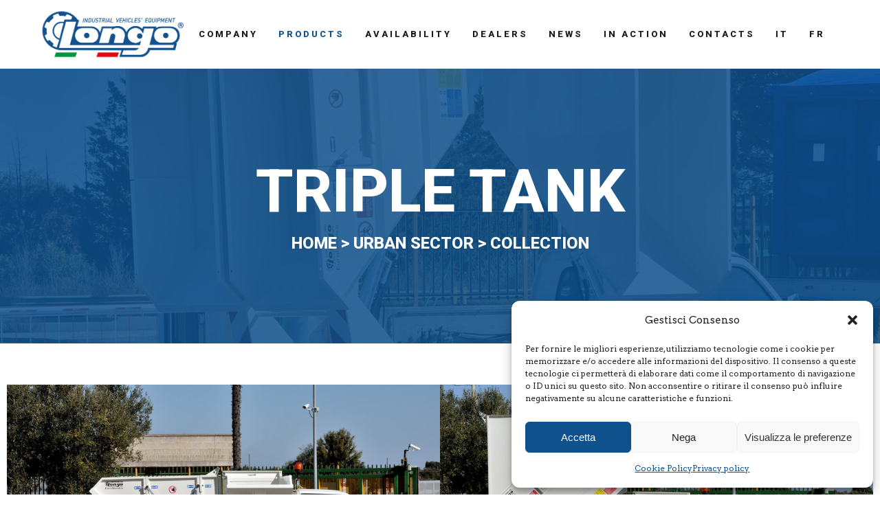

--- FILE ---
content_type: text/html; charset=UTF-8
request_url: https://longoeuroservice.com/en/products/urban-sector/triple-tank/
body_size: 22400
content:
	<!DOCTYPE html>
<html lang="en-GB">
<head>
	<meta charset="UTF-8" />
	
				<meta name="viewport" content="width=device-width,initial-scale=1,user-scalable=no">
		
            
            
	<link rel="profile" href="http://gmpg.org/xfn/11" />
	<link rel="pingback" href="https://longoeuroservice.com/xmlrpc.php" />

	<meta name='robots' content='index, follow, max-image-preview:large, max-snippet:-1, max-video-preview:-1' />
<link rel="alternate" href="https://longoeuroservice.com/prodotti/settore-urbano/tri-vasche/" hreflang="it" />
<link rel="alternate" href="https://longoeuroservice.com/en/products/urban-sector/triple-tank/" hreflang="en" />
<link rel="alternate" href="https://longoeuroservice.com/fr/produits/secteur-urbain/triple-conteneur/" hreflang="fr" />

	<!-- This site is optimized with the Yoast SEO plugin v20.12 - https://yoast.com/wordpress/plugins/seo/ -->
	<title>Triple tank - Longo Euroservice</title>
	<link rel="canonical" href="https://longoeuroservice.com/en/products/urban-sector/triple-tank/" />
	<meta property="og:locale" content="en_GB" />
	<meta property="og:locale:alternate" content="it_IT" />
	<meta property="og:locale:alternate" content="fr_FR" />
	<meta property="og:type" content="article" />
	<meta property="og:title" content="Triple tank - Longo Euroservice" />
	<meta property="og:description" content="Triple tank HOME &gt; URBAN SECTOR &gt; COLLECTION Précédent Suivant EASY TO USE The Longo tilting three-tank is equipped with 3 tanks of approximately 1 mc each. Each tank is equipped with an opening door to facilitate the manual loading of bulky waste. The waste is unloaded by overturning the..." />
	<meta property="og:url" content="https://longoeuroservice.com/en/products/urban-sector/triple-tank/" />
	<meta property="og:site_name" content="Longo Euroservice" />
	<meta property="article:publisher" content="https://www.facebook.com/longoeuroservicesrl/" />
	<meta property="article:modified_time" content="2021-03-17T08:22:22+00:00" />
	<meta property="og:image" content="https://www.longoeuroservice.com/wp-content/uploads/2021/02/tri-vasca-longo-euroservice-conversano-1.jpg" />
	<meta name="twitter:card" content="summary_large_image" />
	<script type="application/ld+json" class="yoast-schema-graph">{"@context":"https://schema.org","@graph":[{"@type":"WebPage","@id":"https://longoeuroservice.com/en/products/urban-sector/triple-tank/","url":"https://longoeuroservice.com/en/products/urban-sector/triple-tank/","name":"Triple tank - Longo Euroservice","isPartOf":{"@id":"https://longoeuroservice.com/en/home-en/#website"},"primaryImageOfPage":{"@id":"https://longoeuroservice.com/en/products/urban-sector/triple-tank/#primaryimage"},"image":{"@id":"https://longoeuroservice.com/en/products/urban-sector/triple-tank/#primaryimage"},"thumbnailUrl":"https://www.longoeuroservice.com/wp-content/uploads/2021/02/tri-vasca-longo-euroservice-conversano-1.jpg","datePublished":"2021-03-12T15:56:06+00:00","dateModified":"2021-03-17T08:22:22+00:00","breadcrumb":{"@id":"https://longoeuroservice.com/en/products/urban-sector/triple-tank/#breadcrumb"},"inLanguage":"en-GB","potentialAction":[{"@type":"ReadAction","target":["https://longoeuroservice.com/en/products/urban-sector/triple-tank/"]}]},{"@type":"ImageObject","inLanguage":"en-GB","@id":"https://longoeuroservice.com/en/products/urban-sector/triple-tank/#primaryimage","url":"https://www.longoeuroservice.com/wp-content/uploads/2021/02/tri-vasca-longo-euroservice-conversano-1.jpg","contentUrl":"https://www.longoeuroservice.com/wp-content/uploads/2021/02/tri-vasca-longo-euroservice-conversano-1.jpg"},{"@type":"BreadcrumbList","@id":"https://longoeuroservice.com/en/products/urban-sector/triple-tank/#breadcrumb","itemListElement":[{"@type":"ListItem","position":1,"name":"Home","item":"https://longoeuroservice.com/en/home-en/"},{"@type":"ListItem","position":2,"name":"Products","item":"https://longoeuroservice.com/en/products/"},{"@type":"ListItem","position":3,"name":"Urban Sector","item":"https://longoeuroservice.com/en/products/urban-sector/"},{"@type":"ListItem","position":4,"name":"Triple tank"}]},{"@type":"WebSite","@id":"https://longoeuroservice.com/en/home-en/#website","url":"https://longoeuroservice.com/en/home-en/","name":"Longo Euroservice","description":"Allestimenti per l&#039;ecologia","publisher":{"@id":"https://longoeuroservice.com/en/home-en/#organization"},"potentialAction":[{"@type":"SearchAction","target":{"@type":"EntryPoint","urlTemplate":"https://longoeuroservice.com/en/home-en/?s={search_term_string}"},"query-input":"required name=search_term_string"}],"inLanguage":"en-GB"},{"@type":"Organization","@id":"https://longoeuroservice.com/en/home-en/#organization","name":"Longo Euroservice","url":"https://longoeuroservice.com/en/home-en/","logo":{"@type":"ImageObject","inLanguage":"en-GB","@id":"https://longoeuroservice.com/en/home-en/#/schema/logo/image/","url":"https://longoeuroservice.com/wp-content/uploads/2021/03/logo-longo-veicoli-industriali-conversano-puglia.png","contentUrl":"https://longoeuroservice.com/wp-content/uploads/2021/03/logo-longo-veicoli-industriali-conversano-puglia.png","width":500,"height":201,"caption":"Longo Euroservice"},"image":{"@id":"https://longoeuroservice.com/en/home-en/#/schema/logo/image/"},"sameAs":["https://www.facebook.com/longoeuroservicesrl/","https://it.linkedin.com/company/longo-euroservice-s.r.l","https://www.youtube.com/channel/UCwjCZ1I3S_1qJoDgERyuw7w"]}]}</script>
	<!-- / Yoast SEO plugin. -->


<link rel='dns-prefetch' href='//fonts.googleapis.com' />
<link rel="alternate" type="application/rss+xml" title="Longo Euroservice &raquo; Feed" href="https://longoeuroservice.com/en/feed/" />
<script type="text/javascript">
window._wpemojiSettings = {"baseUrl":"https:\/\/s.w.org\/images\/core\/emoji\/14.0.0\/72x72\/","ext":".png","svgUrl":"https:\/\/s.w.org\/images\/core\/emoji\/14.0.0\/svg\/","svgExt":".svg","source":{"concatemoji":"https:\/\/longoeuroservice.com\/wp-includes\/js\/wp-emoji-release.min.js?ver=6.2.8"}};
/*! This file is auto-generated */
!function(e,a,t){var n,r,o,i=a.createElement("canvas"),p=i.getContext&&i.getContext("2d");function s(e,t){p.clearRect(0,0,i.width,i.height),p.fillText(e,0,0);e=i.toDataURL();return p.clearRect(0,0,i.width,i.height),p.fillText(t,0,0),e===i.toDataURL()}function c(e){var t=a.createElement("script");t.src=e,t.defer=t.type="text/javascript",a.getElementsByTagName("head")[0].appendChild(t)}for(o=Array("flag","emoji"),t.supports={everything:!0,everythingExceptFlag:!0},r=0;r<o.length;r++)t.supports[o[r]]=function(e){if(p&&p.fillText)switch(p.textBaseline="top",p.font="600 32px Arial",e){case"flag":return s("\ud83c\udff3\ufe0f\u200d\u26a7\ufe0f","\ud83c\udff3\ufe0f\u200b\u26a7\ufe0f")?!1:!s("\ud83c\uddfa\ud83c\uddf3","\ud83c\uddfa\u200b\ud83c\uddf3")&&!s("\ud83c\udff4\udb40\udc67\udb40\udc62\udb40\udc65\udb40\udc6e\udb40\udc67\udb40\udc7f","\ud83c\udff4\u200b\udb40\udc67\u200b\udb40\udc62\u200b\udb40\udc65\u200b\udb40\udc6e\u200b\udb40\udc67\u200b\udb40\udc7f");case"emoji":return!s("\ud83e\udef1\ud83c\udffb\u200d\ud83e\udef2\ud83c\udfff","\ud83e\udef1\ud83c\udffb\u200b\ud83e\udef2\ud83c\udfff")}return!1}(o[r]),t.supports.everything=t.supports.everything&&t.supports[o[r]],"flag"!==o[r]&&(t.supports.everythingExceptFlag=t.supports.everythingExceptFlag&&t.supports[o[r]]);t.supports.everythingExceptFlag=t.supports.everythingExceptFlag&&!t.supports.flag,t.DOMReady=!1,t.readyCallback=function(){t.DOMReady=!0},t.supports.everything||(n=function(){t.readyCallback()},a.addEventListener?(a.addEventListener("DOMContentLoaded",n,!1),e.addEventListener("load",n,!1)):(e.attachEvent("onload",n),a.attachEvent("onreadystatechange",function(){"complete"===a.readyState&&t.readyCallback()})),(e=t.source||{}).concatemoji?c(e.concatemoji):e.wpemoji&&e.twemoji&&(c(e.twemoji),c(e.wpemoji)))}(window,document,window._wpemojiSettings);
</script>
<style type="text/css">
img.wp-smiley,
img.emoji {
	display: inline !important;
	border: none !important;
	box-shadow: none !important;
	height: 1em !important;
	width: 1em !important;
	margin: 0 0.07em !important;
	vertical-align: -0.1em !important;
	background: none !important;
	padding: 0 !important;
}
</style>
	<link rel='stylesheet' id='wp-block-library-css' href='https://longoeuroservice.com/wp-includes/css/dist/block-library/style.min.css?ver=6.2.8' type='text/css' media='all' />
<link rel='stylesheet' id='classic-theme-styles-css' href='https://longoeuroservice.com/wp-includes/css/classic-themes.min.css?ver=6.2.8' type='text/css' media='all' />
<style id='global-styles-inline-css' type='text/css'>
body{--wp--preset--color--black: #000000;--wp--preset--color--cyan-bluish-gray: #abb8c3;--wp--preset--color--white: #ffffff;--wp--preset--color--pale-pink: #f78da7;--wp--preset--color--vivid-red: #cf2e2e;--wp--preset--color--luminous-vivid-orange: #ff6900;--wp--preset--color--luminous-vivid-amber: #fcb900;--wp--preset--color--light-green-cyan: #7bdcb5;--wp--preset--color--vivid-green-cyan: #00d084;--wp--preset--color--pale-cyan-blue: #8ed1fc;--wp--preset--color--vivid-cyan-blue: #0693e3;--wp--preset--color--vivid-purple: #9b51e0;--wp--preset--gradient--vivid-cyan-blue-to-vivid-purple: linear-gradient(135deg,rgba(6,147,227,1) 0%,rgb(155,81,224) 100%);--wp--preset--gradient--light-green-cyan-to-vivid-green-cyan: linear-gradient(135deg,rgb(122,220,180) 0%,rgb(0,208,130) 100%);--wp--preset--gradient--luminous-vivid-amber-to-luminous-vivid-orange: linear-gradient(135deg,rgba(252,185,0,1) 0%,rgba(255,105,0,1) 100%);--wp--preset--gradient--luminous-vivid-orange-to-vivid-red: linear-gradient(135deg,rgba(255,105,0,1) 0%,rgb(207,46,46) 100%);--wp--preset--gradient--very-light-gray-to-cyan-bluish-gray: linear-gradient(135deg,rgb(238,238,238) 0%,rgb(169,184,195) 100%);--wp--preset--gradient--cool-to-warm-spectrum: linear-gradient(135deg,rgb(74,234,220) 0%,rgb(151,120,209) 20%,rgb(207,42,186) 40%,rgb(238,44,130) 60%,rgb(251,105,98) 80%,rgb(254,248,76) 100%);--wp--preset--gradient--blush-light-purple: linear-gradient(135deg,rgb(255,206,236) 0%,rgb(152,150,240) 100%);--wp--preset--gradient--blush-bordeaux: linear-gradient(135deg,rgb(254,205,165) 0%,rgb(254,45,45) 50%,rgb(107,0,62) 100%);--wp--preset--gradient--luminous-dusk: linear-gradient(135deg,rgb(255,203,112) 0%,rgb(199,81,192) 50%,rgb(65,88,208) 100%);--wp--preset--gradient--pale-ocean: linear-gradient(135deg,rgb(255,245,203) 0%,rgb(182,227,212) 50%,rgb(51,167,181) 100%);--wp--preset--gradient--electric-grass: linear-gradient(135deg,rgb(202,248,128) 0%,rgb(113,206,126) 100%);--wp--preset--gradient--midnight: linear-gradient(135deg,rgb(2,3,129) 0%,rgb(40,116,252) 100%);--wp--preset--duotone--dark-grayscale: url('#wp-duotone-dark-grayscale');--wp--preset--duotone--grayscale: url('#wp-duotone-grayscale');--wp--preset--duotone--purple-yellow: url('#wp-duotone-purple-yellow');--wp--preset--duotone--blue-red: url('#wp-duotone-blue-red');--wp--preset--duotone--midnight: url('#wp-duotone-midnight');--wp--preset--duotone--magenta-yellow: url('#wp-duotone-magenta-yellow');--wp--preset--duotone--purple-green: url('#wp-duotone-purple-green');--wp--preset--duotone--blue-orange: url('#wp-duotone-blue-orange');--wp--preset--font-size--small: 13px;--wp--preset--font-size--medium: 20px;--wp--preset--font-size--large: 36px;--wp--preset--font-size--x-large: 42px;--wp--preset--spacing--20: 0.44rem;--wp--preset--spacing--30: 0.67rem;--wp--preset--spacing--40: 1rem;--wp--preset--spacing--50: 1.5rem;--wp--preset--spacing--60: 2.25rem;--wp--preset--spacing--70: 3.38rem;--wp--preset--spacing--80: 5.06rem;--wp--preset--shadow--natural: 6px 6px 9px rgba(0, 0, 0, 0.2);--wp--preset--shadow--deep: 12px 12px 50px rgba(0, 0, 0, 0.4);--wp--preset--shadow--sharp: 6px 6px 0px rgba(0, 0, 0, 0.2);--wp--preset--shadow--outlined: 6px 6px 0px -3px rgba(255, 255, 255, 1), 6px 6px rgba(0, 0, 0, 1);--wp--preset--shadow--crisp: 6px 6px 0px rgba(0, 0, 0, 1);}:where(.is-layout-flex){gap: 0.5em;}body .is-layout-flow > .alignleft{float: left;margin-inline-start: 0;margin-inline-end: 2em;}body .is-layout-flow > .alignright{float: right;margin-inline-start: 2em;margin-inline-end: 0;}body .is-layout-flow > .aligncenter{margin-left: auto !important;margin-right: auto !important;}body .is-layout-constrained > .alignleft{float: left;margin-inline-start: 0;margin-inline-end: 2em;}body .is-layout-constrained > .alignright{float: right;margin-inline-start: 2em;margin-inline-end: 0;}body .is-layout-constrained > .aligncenter{margin-left: auto !important;margin-right: auto !important;}body .is-layout-constrained > :where(:not(.alignleft):not(.alignright):not(.alignfull)){max-width: var(--wp--style--global--content-size);margin-left: auto !important;margin-right: auto !important;}body .is-layout-constrained > .alignwide{max-width: var(--wp--style--global--wide-size);}body .is-layout-flex{display: flex;}body .is-layout-flex{flex-wrap: wrap;align-items: center;}body .is-layout-flex > *{margin: 0;}:where(.wp-block-columns.is-layout-flex){gap: 2em;}.has-black-color{color: var(--wp--preset--color--black) !important;}.has-cyan-bluish-gray-color{color: var(--wp--preset--color--cyan-bluish-gray) !important;}.has-white-color{color: var(--wp--preset--color--white) !important;}.has-pale-pink-color{color: var(--wp--preset--color--pale-pink) !important;}.has-vivid-red-color{color: var(--wp--preset--color--vivid-red) !important;}.has-luminous-vivid-orange-color{color: var(--wp--preset--color--luminous-vivid-orange) !important;}.has-luminous-vivid-amber-color{color: var(--wp--preset--color--luminous-vivid-amber) !important;}.has-light-green-cyan-color{color: var(--wp--preset--color--light-green-cyan) !important;}.has-vivid-green-cyan-color{color: var(--wp--preset--color--vivid-green-cyan) !important;}.has-pale-cyan-blue-color{color: var(--wp--preset--color--pale-cyan-blue) !important;}.has-vivid-cyan-blue-color{color: var(--wp--preset--color--vivid-cyan-blue) !important;}.has-vivid-purple-color{color: var(--wp--preset--color--vivid-purple) !important;}.has-black-background-color{background-color: var(--wp--preset--color--black) !important;}.has-cyan-bluish-gray-background-color{background-color: var(--wp--preset--color--cyan-bluish-gray) !important;}.has-white-background-color{background-color: var(--wp--preset--color--white) !important;}.has-pale-pink-background-color{background-color: var(--wp--preset--color--pale-pink) !important;}.has-vivid-red-background-color{background-color: var(--wp--preset--color--vivid-red) !important;}.has-luminous-vivid-orange-background-color{background-color: var(--wp--preset--color--luminous-vivid-orange) !important;}.has-luminous-vivid-amber-background-color{background-color: var(--wp--preset--color--luminous-vivid-amber) !important;}.has-light-green-cyan-background-color{background-color: var(--wp--preset--color--light-green-cyan) !important;}.has-vivid-green-cyan-background-color{background-color: var(--wp--preset--color--vivid-green-cyan) !important;}.has-pale-cyan-blue-background-color{background-color: var(--wp--preset--color--pale-cyan-blue) !important;}.has-vivid-cyan-blue-background-color{background-color: var(--wp--preset--color--vivid-cyan-blue) !important;}.has-vivid-purple-background-color{background-color: var(--wp--preset--color--vivid-purple) !important;}.has-black-border-color{border-color: var(--wp--preset--color--black) !important;}.has-cyan-bluish-gray-border-color{border-color: var(--wp--preset--color--cyan-bluish-gray) !important;}.has-white-border-color{border-color: var(--wp--preset--color--white) !important;}.has-pale-pink-border-color{border-color: var(--wp--preset--color--pale-pink) !important;}.has-vivid-red-border-color{border-color: var(--wp--preset--color--vivid-red) !important;}.has-luminous-vivid-orange-border-color{border-color: var(--wp--preset--color--luminous-vivid-orange) !important;}.has-luminous-vivid-amber-border-color{border-color: var(--wp--preset--color--luminous-vivid-amber) !important;}.has-light-green-cyan-border-color{border-color: var(--wp--preset--color--light-green-cyan) !important;}.has-vivid-green-cyan-border-color{border-color: var(--wp--preset--color--vivid-green-cyan) !important;}.has-pale-cyan-blue-border-color{border-color: var(--wp--preset--color--pale-cyan-blue) !important;}.has-vivid-cyan-blue-border-color{border-color: var(--wp--preset--color--vivid-cyan-blue) !important;}.has-vivid-purple-border-color{border-color: var(--wp--preset--color--vivid-purple) !important;}.has-vivid-cyan-blue-to-vivid-purple-gradient-background{background: var(--wp--preset--gradient--vivid-cyan-blue-to-vivid-purple) !important;}.has-light-green-cyan-to-vivid-green-cyan-gradient-background{background: var(--wp--preset--gradient--light-green-cyan-to-vivid-green-cyan) !important;}.has-luminous-vivid-amber-to-luminous-vivid-orange-gradient-background{background: var(--wp--preset--gradient--luminous-vivid-amber-to-luminous-vivid-orange) !important;}.has-luminous-vivid-orange-to-vivid-red-gradient-background{background: var(--wp--preset--gradient--luminous-vivid-orange-to-vivid-red) !important;}.has-very-light-gray-to-cyan-bluish-gray-gradient-background{background: var(--wp--preset--gradient--very-light-gray-to-cyan-bluish-gray) !important;}.has-cool-to-warm-spectrum-gradient-background{background: var(--wp--preset--gradient--cool-to-warm-spectrum) !important;}.has-blush-light-purple-gradient-background{background: var(--wp--preset--gradient--blush-light-purple) !important;}.has-blush-bordeaux-gradient-background{background: var(--wp--preset--gradient--blush-bordeaux) !important;}.has-luminous-dusk-gradient-background{background: var(--wp--preset--gradient--luminous-dusk) !important;}.has-pale-ocean-gradient-background{background: var(--wp--preset--gradient--pale-ocean) !important;}.has-electric-grass-gradient-background{background: var(--wp--preset--gradient--electric-grass) !important;}.has-midnight-gradient-background{background: var(--wp--preset--gradient--midnight) !important;}.has-small-font-size{font-size: var(--wp--preset--font-size--small) !important;}.has-medium-font-size{font-size: var(--wp--preset--font-size--medium) !important;}.has-large-font-size{font-size: var(--wp--preset--font-size--large) !important;}.has-x-large-font-size{font-size: var(--wp--preset--font-size--x-large) !important;}
.wp-block-navigation a:where(:not(.wp-element-button)){color: inherit;}
:where(.wp-block-columns.is-layout-flex){gap: 2em;}
.wp-block-pullquote{font-size: 1.5em;line-height: 1.6;}
</style>
<link rel='stylesheet' id='contact-form-7-css' href='https://longoeuroservice.com/wp-content/plugins/contact-form-7/includes/css/styles.css?ver=5.7.7' type='text/css' media='all' />
<link rel='stylesheet' id='cmplz-general-css' href='https://longoeuroservice.com/wp-content/plugins/complianz-gdpr/assets/css/cookieblocker.min.css?ver=1749135695' type='text/css' media='all' />
<link rel='stylesheet' id='mediaelement-css' href='https://longoeuroservice.com/wp-includes/js/mediaelement/mediaelementplayer-legacy.min.css?ver=4.2.17' type='text/css' media='all' />
<link rel='stylesheet' id='wp-mediaelement-css' href='https://longoeuroservice.com/wp-includes/js/mediaelement/wp-mediaelement.min.css?ver=6.2.8' type='text/css' media='all' />
<link rel='stylesheet' id='bridge-default-style-css' href='https://longoeuroservice.com/wp-content/themes/bridge/style.css?ver=6.2.8' type='text/css' media='all' />
<link rel='stylesheet' id='bridge-qode-font_awesome-css' href='https://longoeuroservice.com/wp-content/themes/bridge/css/font-awesome/css/font-awesome.min.css?ver=6.2.8' type='text/css' media='all' />
<link rel='stylesheet' id='bridge-qode-font_elegant-css' href='https://longoeuroservice.com/wp-content/themes/bridge/css/elegant-icons/style.min.css?ver=6.2.8' type='text/css' media='all' />
<link rel='stylesheet' id='bridge-qode-linea_icons-css' href='https://longoeuroservice.com/wp-content/themes/bridge/css/linea-icons/style.css?ver=6.2.8' type='text/css' media='all' />
<link rel='stylesheet' id='bridge-qode-dripicons-css' href='https://longoeuroservice.com/wp-content/themes/bridge/css/dripicons/dripicons.css?ver=6.2.8' type='text/css' media='all' />
<link rel='stylesheet' id='bridge-qode-kiko-css' href='https://longoeuroservice.com/wp-content/themes/bridge/css/kiko/kiko-all.css?ver=6.2.8' type='text/css' media='all' />
<link rel='stylesheet' id='bridge-qode-font_awesome_5-css' href='https://longoeuroservice.com/wp-content/themes/bridge/css/font-awesome-5/css/font-awesome-5.min.css?ver=6.2.8' type='text/css' media='all' />
<link rel='stylesheet' id='bridge-stylesheet-css' href='https://longoeuroservice.com/wp-content/themes/bridge/css/stylesheet.min.css?ver=6.2.8' type='text/css' media='all' />
<style id='bridge-stylesheet-inline-css' type='text/css'>
   .page-id-3550.disabled_footer_top .footer_top_holder, .page-id-3550.disabled_footer_bottom .footer_bottom_holder { display: none;}


</style>
<link rel='stylesheet' id='bridge-print-css' href='https://longoeuroservice.com/wp-content/themes/bridge/css/print.css?ver=6.2.8' type='text/css' media='all' />
<link rel='stylesheet' id='bridge-style-dynamic-css' href='https://longoeuroservice.com/wp-content/themes/bridge/css/style_dynamic.css?ver=1749135668' type='text/css' media='all' />
<link rel='stylesheet' id='bridge-responsive-css' href='https://longoeuroservice.com/wp-content/themes/bridge/css/responsive.min.css?ver=6.2.8' type='text/css' media='all' />
<link rel='stylesheet' id='bridge-style-dynamic-responsive-css' href='https://longoeuroservice.com/wp-content/themes/bridge/css/style_dynamic_responsive.css?ver=1749135668' type='text/css' media='all' />
<style id='bridge-style-dynamic-responsive-inline-css' type='text/css'>
.qbutton .qode_button_icon_element, .qbutton i {
    font-size: 17px;
}
.q_team .q_team_title_holder .q_team_name {
    margin-bottom: 5px;
}
.q_team .q_team_title_holder {
    margin: 0 0 18px;
}
.testimonials_c_holder .testimonial_content_inner {
    background: transparent;
}
.testimonial_text_holder .testimonial_text_inner p:not(.testimonial_author){
    line-height: 31px
}
.testimonials_c_holder .testimonial_content_inner {
    background: transparent;
}
.testimonials_c_holder .testimonial_content_inner {
    padding: 0;
}
.testimonials_c_holder .testimonial_content_inner .testimonial_author {
    font-weight: 700;
}
.testimonials_c_holder .testimonial_content_inner .testimonial_author {
    margin-top: 43px;
    margin-bottom: 13px;
    font-family: Arvo;
    font-size: 25px;
}
.testimonials_c_holder .flex-control-nav {
    margin-top: 38px;
}
.testimonials_c_holder .flex-control-nav li a.flex-active {
    background-color: #fff;
}
.testimonials_c_holder .flex-control-nav li a {
    background-color: transparent;
    border: 1px solid #fff;
    width: 10px;
    height: 10px;
}
.testimonials_c_holder .flex-control-nav li {
    margin: 0 15px;
}
.two_columns_50_50>.column1>.column_inner {
    padding: 0 15px 0 0;
}
.cf7_custom_style_1 input.wpcf7-form-control.wpcf7-submit, .cf7_custom_style_1 input.wpcf7-form-control.wpcf7-submit:not([disabled]) {
    margin-top: 16px;
}
.q_icon_with_title .icon_text_inner {
    padding: 0 0 0px;
}
.qbutton .qode_button_icon_element, .qbutton i{
position: relative;
top: 4px;
}
.qode-banner .qode-banner-content{
opacity: 0;
background-color: #100b34;
}

.qode-banner:hover .qode-banner-content{
opacity: 1;
}
.q_team .q_team_title_holder span{
font-family: Roboto;
font-size: 13px;
text-transform: uppercase;
letter-spacing: 3px;
}
.qode_left_side_fixed > *{
display: inline-block;
vertical-align: middle;
}
.page_not_found {
    margin: 83px 14% 83px;
}

.popup_menu.qode-popup-menu-svg-opener .qode-popup-menu-opener svg *, .side_menu_button .qode-side-menu-button-svg svg path, .side_menu_button .qode-side-menu-button-svg svg>*{
    fill: #fff;
    stroke: transparent;
}

.mobile_menu_button span:hover, .side_menu_button>a:hover{
    opacity: 1;
}

.popup_menu.qode-popup-menu-svg-opener:hover .qode-popup-menu-opener svg *, .side_menu_button:hover .qode-side-menu-button-svg svg path, .side_menu_button:hover .qode-side-menu-button-svg svg>*{
    fill: #ff5d2c;
    stroke: transparent;
}
.side_menu .widget {
    margin: 0 0 17px;
}

.qode-cf-newsletter-outer {
    display: flex;
}

.qode-cf-newsletter-outer .qode-cf-newsletter-mail{
    width: 100%;
}

.qode-cf-newsletter-outer .qode-cf-newsletter-submit{
padding-left: 9px;
}

.qode-cf-newsletter-outer input.wpcf7-form-control.wpcf7-submit, .qode-cf-newsletter-outer input.wpcf7-form-control.wpcf7-submit:not([disabled]), .qode-cf-newsletter-outer .qode-cf-newsletter-outer .cf7_custom_style_1 input.wpcf7-form-control.wpcf7-submit:not([disabled]){
    font-family: "linea-basic-10" !important;
    font-size: 19px;
    font-style: normal !important;
    font-weight: normal !important;
    font-variant: normal !important;
    text-transform: none !important;
    padding: 0 16px 0 17px;
}

div.wpcf7 .qode-cf-newsletter-outer  .ajax-loader{
    display: none;
}
@media only screen and (max-width: 767px){
.qode_left_side_fixed {
display: none;
}
}
@media only screen and (max-width: 1200px){
nav.main_menu > ul > li > a{
padding: 0 6px;
}
}
.q_price_table.qode_pricing_table_advanced .qode_price_table_prices{
text-align: left;
}

.q_price_table.qode_pricing_table_advanced .price_table_inner .price{
font-weight: 700;
font-size: 80px;
}

.q_price_table.qode_pricing_table_advanced .price_table_inner .value{
font-size: 34px;
color: #fff !important;
top: -4px;
left: 8px;
}

.q_price_table.qode_pricing_table_advanced .price_table_inner .mark{
font-size: 17px;
font-family: Roboto;
font-weight: 300;
}

.q_price_table.qode_pricing_table_advanced .qode_pricing_table_text li.cell.qode_pt_short_info{
font-size: 17px;
font-family: Roboto;
font-weight: 300;
}

.q_price_table.qode_pricing_table_advanced .qode_pricing_table_text li.qode_pt_title{
padding-bottom: 11px;
}

.price_table_inner ul li.pricing_table_content li{
font-size: 17px;
font-family: Roboto;
}

.q_price_table.qode_pricing_table_advanced .qode_pricing_table_text li.price_button{
margin: 13px 0 0
}
table.tt_timetable th{
background: #100b34;
color: #fff;
}

table.tt_timetable th{
font-weight: 700;
}

table.tt_timetable tr th:first-child:before{
content: 'Time';
}

table.tt_timetable th, table.tt_timetable, table.tt_timetable thead tr, table.tt_timetable td, table.tt_timetable tbody tr{
border-color: #100b34 !important;
}

table.tt_timetable tbody tr{
border-style: solid;
}

table.tt_timetable tbody tr td:first-child{
background-color: #100b34 !important;
color: #fff;
font-family: Arvo;
font-size: 17px;
letter-spacing: 0.02em;
font-weight: 700;
}

table.tt_timetable td{
background: #191348 !important;
}

table.tt_timetable .event .event_header{
color: #fff !important;
margin: 0 0 7px !important;
transition: color 0.3s ease !important;
}

table.tt_timetable .event a.event_header:hover, table.tt_timetable .event a:hover{
color: #ff5d2c !important;
}

table.tt_timetable .event .after_hour_text, table.tt_timetable .event .before_hour_text{
color: #fff !important;
font-family: Roboto;
font-size: 13px;
text-transform: uppercase;
letter-spacing: 0.2em;
}

table.tt_timetable .event_container{
padding: 36px 10px 29px;
}
.tt_navigation_wrapper {
    display: none;
}
@media only screen and (max-width: 1000px){
.side_menu_button a{
display: none;
}
}
.header_bottom.clearfix {
    padding: 0px 50px;
}
header .header_inner_left {
    left: 50px;
}
.qode_left_side_fixed {
    left: 72px;
    bottom: 50px;
}
.qode-banner-text-holder {
    font-family: ' Roboto', sans-serif;
    color: #ffffff;
    font-size: 17px;
    font-weight: 300;
    line-height: 26px;
}
.q_team .q_team_social_holder .q_social_icon_holder i.simple_social, .q_team .q_team_social_holder .q_social_icon_holder span.simple_social {
    font-size: 15px;
    color: #fff;
}
a.qbutton.default {
    line-height: 57px;
}
.footer_bottom {
    height: 50px;
}
#back_to_top span i, #back_to_top span span {
    font-size: 31px;
    line-height: 63px;
}
@media only screen and (max-width: 1000px){
    rs-fullwidth-wrap{
        margin-top: -100px;
    }
}
@media only screen and (max-width: 1000px){
nav.mobile_menu>ul{
width: 100%;
}
}
@media only screen and (max-width: 768px){
table.tt_timetable .event .after_hour_text, table.tt_timetable .event .before_hour_text{
font-size: 7px;
line-height: 1.3em;
}

table.tt_timetable .event .event_header, table.tt_timetable thead th{
font-size: 10px
}

table.tt_timetable tbody tr td:first-child{
font-size: 14px;
}
}

.tt_responsive .tt_timetable.small .tt_items_list .value, .tt_responsive .tt_timetable.small .tt_items_list a, .tt_responsive .tt_timetable.small .box_header{
color: #fff !important;;
}
@media only screen and (max-width: 1025px) {
.qode_pricing_tables.three_columns .q_price_table.qode_pricing_table_advanced {
margin-bottom: 50px;
}
}
@media only screen and (max-width: 1024px) {
.qode-banner.qode-banner-va-center {
text-align: center;
}
}
nav.mobile_menu>ul{
padding: 0 0 20px
}
</style>
<link rel='stylesheet' id='bridge-style-handle-google-fonts-css' href='https://fonts.googleapis.com/css?family=Raleway%3A100%2C200%2C300%2C400%2C500%2C600%2C700%2C800%2C900%2C100italic%2C300italic%2C400italic%2C700italic%7CLato%3A100%2C200%2C300%2C400%2C500%2C600%2C700%2C800%2C900%2C100italic%2C300italic%2C400italic%2C700italic%7CRoboto%3A100%2C200%2C300%2C400%2C500%2C600%2C700%2C800%2C900%2C100italic%2C300italic%2C400italic%2C700italic%7CCambay%3A100%2C200%2C300%2C400%2C500%2C600%2C700%2C800%2C900%2C100italic%2C300italic%2C400italic%2C700italic%7CArvo%3A100%2C200%2C300%2C400%2C500%2C600%2C700%2C800%2C900%2C100italic%2C300italic%2C400italic%2C700italic&#038;subset=latin%2Clatin-ext&#038;ver=1.0.0' type='text/css' media='all' />
<link rel='stylesheet' id='bridge-core-dashboard-style-css' href='https://longoeuroservice.com/wp-content/plugins/bridge-core/modules/core-dashboard/assets/css/core-dashboard.min.css?ver=6.2.8' type='text/css' media='all' />
<link rel='stylesheet' id='elementor-icons-css' href='https://longoeuroservice.com/wp-content/plugins/elementor/assets/lib/eicons/css/elementor-icons.min.css?ver=5.21.0' type='text/css' media='all' />
<link rel='stylesheet' id='elementor-frontend-css' href='https://longoeuroservice.com/wp-content/plugins/elementor/assets/css/frontend.min.css?ver=3.15.0' type='text/css' media='all' />
<link rel='stylesheet' id='swiper-css' href='https://longoeuroservice.com/wp-content/plugins/elementor/assets/lib/swiper/css/swiper.min.css?ver=5.3.6' type='text/css' media='all' />
<link rel='stylesheet' id='elementor-post-294-css' href='https://longoeuroservice.com/wp-content/uploads/elementor/css/post-294.css?ver=1690887334' type='text/css' media='all' />
<link rel='stylesheet' id='elementor-global-css' href='https://longoeuroservice.com/wp-content/uploads/elementor/css/global.css?ver=1690887335' type='text/css' media='all' />
<link rel='stylesheet' id='elementor-post-3550-css' href='https://longoeuroservice.com/wp-content/uploads/elementor/css/post-3550.css?ver=1691067406' type='text/css' media='all' />
<link rel='stylesheet' id='bridge-childstyle-css' href='https://longoeuroservice.com/wp-content/themes/bridge-child/style.css?ver=6.2.8' type='text/css' media='all' />
<link rel='stylesheet' id='eael-general-css' href='https://longoeuroservice.com/wp-content/plugins/essential-addons-for-elementor-lite/assets/front-end/css/view/general.min.css?ver=5.8.4' type='text/css' media='all' />
<link rel='stylesheet' id='google-fonts-1-css' href='https://fonts.googleapis.com/css?family=Lato%3A100%2C100italic%2C200%2C200italic%2C300%2C300italic%2C400%2C400italic%2C500%2C500italic%2C600%2C600italic%2C700%2C700italic%2C800%2C800italic%2C900%2C900italic%7CRoboto%3A100%2C100italic%2C200%2C200italic%2C300%2C300italic%2C400%2C400italic%2C500%2C500italic%2C600%2C600italic%2C700%2C700italic%2C800%2C800italic%2C900%2C900italic%7CCambay%3A100%2C100italic%2C200%2C200italic%2C300%2C300italic%2C400%2C400italic%2C500%2C500italic%2C600%2C600italic%2C700%2C700italic%2C800%2C800italic%2C900%2C900italic&#038;display=auto&#038;ver=6.2.8' type='text/css' media='all' />
<link rel="preconnect" href="https://fonts.gstatic.com/" crossorigin><script type='text/javascript' src='https://longoeuroservice.com/wp-includes/js/jquery/jquery.min.js?ver=3.6.4' id='jquery-core-js'></script>
<script type='text/javascript' src='https://longoeuroservice.com/wp-includes/js/jquery/jquery-migrate.min.js?ver=3.4.0' id='jquery-migrate-js'></script>
<link rel="https://api.w.org/" href="https://longoeuroservice.com/wp-json/" /><link rel="alternate" type="application/json" href="https://longoeuroservice.com/wp-json/wp/v2/pages/3550" /><link rel="EditURI" type="application/rsd+xml" title="RSD" href="https://longoeuroservice.com/xmlrpc.php?rsd" />
<link rel="wlwmanifest" type="application/wlwmanifest+xml" href="https://longoeuroservice.com/wp-includes/wlwmanifest.xml" />
<meta name="generator" content="WordPress 6.2.8" />
<link rel='shortlink' href='https://longoeuroservice.com/?p=3550' />
<link rel="alternate" type="application/json+oembed" href="https://longoeuroservice.com/wp-json/oembed/1.0/embed?url=https%3A%2F%2Flongoeuroservice.com%2Fen%2Fproducts%2Furban-sector%2Ftriple-tank%2F" />
<link rel="alternate" type="text/xml+oembed" href="https://longoeuroservice.com/wp-json/oembed/1.0/embed?url=https%3A%2F%2Flongoeuroservice.com%2Fen%2Fproducts%2Furban-sector%2Ftriple-tank%2F&#038;format=xml" />
			<style>.cmplz-hidden {
					display: none !important;
				}</style><meta name="generator" content="Elementor 3.15.0; features: e_dom_optimization, e_optimized_assets_loading, additional_custom_breakpoints; settings: css_print_method-external, google_font-enabled, font_display-auto">
<meta name="generator" content="Powered by Slider Revolution 6.6.14 - responsive, Mobile-Friendly Slider Plugin for WordPress with comfortable drag and drop interface." />
<link rel="icon" href="https://longoeuroservice.com/wp-content/uploads/2021/01/faviconbianca-150x150.png" sizes="32x32" />
<link rel="icon" href="https://longoeuroservice.com/wp-content/uploads/2021/01/faviconbianca.png" sizes="192x192" />
<link rel="apple-touch-icon" href="https://longoeuroservice.com/wp-content/uploads/2021/01/faviconbianca.png" />
<meta name="msapplication-TileImage" content="https://longoeuroservice.com/wp-content/uploads/2021/01/faviconbianca.png" />
<script>function setREVStartSize(e){
			//window.requestAnimationFrame(function() {
				window.RSIW = window.RSIW===undefined ? window.innerWidth : window.RSIW;
				window.RSIH = window.RSIH===undefined ? window.innerHeight : window.RSIH;
				try {
					var pw = document.getElementById(e.c).parentNode.offsetWidth,
						newh;
					pw = pw===0 || isNaN(pw) || (e.l=="fullwidth" || e.layout=="fullwidth") ? window.RSIW : pw;
					e.tabw = e.tabw===undefined ? 0 : parseInt(e.tabw);
					e.thumbw = e.thumbw===undefined ? 0 : parseInt(e.thumbw);
					e.tabh = e.tabh===undefined ? 0 : parseInt(e.tabh);
					e.thumbh = e.thumbh===undefined ? 0 : parseInt(e.thumbh);
					e.tabhide = e.tabhide===undefined ? 0 : parseInt(e.tabhide);
					e.thumbhide = e.thumbhide===undefined ? 0 : parseInt(e.thumbhide);
					e.mh = e.mh===undefined || e.mh=="" || e.mh==="auto" ? 0 : parseInt(e.mh,0);
					if(e.layout==="fullscreen" || e.l==="fullscreen")
						newh = Math.max(e.mh,window.RSIH);
					else{
						e.gw = Array.isArray(e.gw) ? e.gw : [e.gw];
						for (var i in e.rl) if (e.gw[i]===undefined || e.gw[i]===0) e.gw[i] = e.gw[i-1];
						e.gh = e.el===undefined || e.el==="" || (Array.isArray(e.el) && e.el.length==0)? e.gh : e.el;
						e.gh = Array.isArray(e.gh) ? e.gh : [e.gh];
						for (var i in e.rl) if (e.gh[i]===undefined || e.gh[i]===0) e.gh[i] = e.gh[i-1];
											
						var nl = new Array(e.rl.length),
							ix = 0,
							sl;
						e.tabw = e.tabhide>=pw ? 0 : e.tabw;
						e.thumbw = e.thumbhide>=pw ? 0 : e.thumbw;
						e.tabh = e.tabhide>=pw ? 0 : e.tabh;
						e.thumbh = e.thumbhide>=pw ? 0 : e.thumbh;
						for (var i in e.rl) nl[i] = e.rl[i]<window.RSIW ? 0 : e.rl[i];
						sl = nl[0];
						for (var i in nl) if (sl>nl[i] && nl[i]>0) { sl = nl[i]; ix=i;}
						var m = pw>(e.gw[ix]+e.tabw+e.thumbw) ? 1 : (pw-(e.tabw+e.thumbw)) / (e.gw[ix]);
						newh =  (e.gh[ix] * m) + (e.tabh + e.thumbh);
					}
					var el = document.getElementById(e.c);
					if (el!==null && el) el.style.height = newh+"px";
					el = document.getElementById(e.c+"_wrapper");
					if (el!==null && el) {
						el.style.height = newh+"px";
						el.style.display = "block";
					}
				} catch(e){
					console.log("Failure at Presize of Slider:" + e)
				}
			//});
		  };</script>
</head>

<body class="page-template page-template-full_width page-template-full_width-php page page-id-3550 page-child parent-pageid-2777 bridge-core-3.0.9  qode-title-hidden qode_grid_1300 footer_responsive_adv qode_disabled_responsive_button_padding_change qode-child-theme-ver-1.0.0 qode-theme-ver-29.7 qode-theme-bridge elementor-default elementor-kit-294 elementor-page elementor-page-3550" itemscope itemtype="http://schema.org/WebPage">


<svg xmlns="http://www.w3.org/2000/svg" viewBox="0 0 0 0" width="0" height="0" focusable="false" role="none" style="visibility: hidden; position: absolute; left: -9999px; overflow: hidden;" ><defs><filter id="wp-duotone-dark-grayscale"><feColorMatrix color-interpolation-filters="sRGB" type="matrix" values=" .299 .587 .114 0 0 .299 .587 .114 0 0 .299 .587 .114 0 0 .299 .587 .114 0 0 " /><feComponentTransfer color-interpolation-filters="sRGB" ><feFuncR type="table" tableValues="0 0.49803921568627" /><feFuncG type="table" tableValues="0 0.49803921568627" /><feFuncB type="table" tableValues="0 0.49803921568627" /><feFuncA type="table" tableValues="1 1" /></feComponentTransfer><feComposite in2="SourceGraphic" operator="in" /></filter></defs></svg><svg xmlns="http://www.w3.org/2000/svg" viewBox="0 0 0 0" width="0" height="0" focusable="false" role="none" style="visibility: hidden; position: absolute; left: -9999px; overflow: hidden;" ><defs><filter id="wp-duotone-grayscale"><feColorMatrix color-interpolation-filters="sRGB" type="matrix" values=" .299 .587 .114 0 0 .299 .587 .114 0 0 .299 .587 .114 0 0 .299 .587 .114 0 0 " /><feComponentTransfer color-interpolation-filters="sRGB" ><feFuncR type="table" tableValues="0 1" /><feFuncG type="table" tableValues="0 1" /><feFuncB type="table" tableValues="0 1" /><feFuncA type="table" tableValues="1 1" /></feComponentTransfer><feComposite in2="SourceGraphic" operator="in" /></filter></defs></svg><svg xmlns="http://www.w3.org/2000/svg" viewBox="0 0 0 0" width="0" height="0" focusable="false" role="none" style="visibility: hidden; position: absolute; left: -9999px; overflow: hidden;" ><defs><filter id="wp-duotone-purple-yellow"><feColorMatrix color-interpolation-filters="sRGB" type="matrix" values=" .299 .587 .114 0 0 .299 .587 .114 0 0 .299 .587 .114 0 0 .299 .587 .114 0 0 " /><feComponentTransfer color-interpolation-filters="sRGB" ><feFuncR type="table" tableValues="0.54901960784314 0.98823529411765" /><feFuncG type="table" tableValues="0 1" /><feFuncB type="table" tableValues="0.71764705882353 0.25490196078431" /><feFuncA type="table" tableValues="1 1" /></feComponentTransfer><feComposite in2="SourceGraphic" operator="in" /></filter></defs></svg><svg xmlns="http://www.w3.org/2000/svg" viewBox="0 0 0 0" width="0" height="0" focusable="false" role="none" style="visibility: hidden; position: absolute; left: -9999px; overflow: hidden;" ><defs><filter id="wp-duotone-blue-red"><feColorMatrix color-interpolation-filters="sRGB" type="matrix" values=" .299 .587 .114 0 0 .299 .587 .114 0 0 .299 .587 .114 0 0 .299 .587 .114 0 0 " /><feComponentTransfer color-interpolation-filters="sRGB" ><feFuncR type="table" tableValues="0 1" /><feFuncG type="table" tableValues="0 0.27843137254902" /><feFuncB type="table" tableValues="0.5921568627451 0.27843137254902" /><feFuncA type="table" tableValues="1 1" /></feComponentTransfer><feComposite in2="SourceGraphic" operator="in" /></filter></defs></svg><svg xmlns="http://www.w3.org/2000/svg" viewBox="0 0 0 0" width="0" height="0" focusable="false" role="none" style="visibility: hidden; position: absolute; left: -9999px; overflow: hidden;" ><defs><filter id="wp-duotone-midnight"><feColorMatrix color-interpolation-filters="sRGB" type="matrix" values=" .299 .587 .114 0 0 .299 .587 .114 0 0 .299 .587 .114 0 0 .299 .587 .114 0 0 " /><feComponentTransfer color-interpolation-filters="sRGB" ><feFuncR type="table" tableValues="0 0" /><feFuncG type="table" tableValues="0 0.64705882352941" /><feFuncB type="table" tableValues="0 1" /><feFuncA type="table" tableValues="1 1" /></feComponentTransfer><feComposite in2="SourceGraphic" operator="in" /></filter></defs></svg><svg xmlns="http://www.w3.org/2000/svg" viewBox="0 0 0 0" width="0" height="0" focusable="false" role="none" style="visibility: hidden; position: absolute; left: -9999px; overflow: hidden;" ><defs><filter id="wp-duotone-magenta-yellow"><feColorMatrix color-interpolation-filters="sRGB" type="matrix" values=" .299 .587 .114 0 0 .299 .587 .114 0 0 .299 .587 .114 0 0 .299 .587 .114 0 0 " /><feComponentTransfer color-interpolation-filters="sRGB" ><feFuncR type="table" tableValues="0.78039215686275 1" /><feFuncG type="table" tableValues="0 0.94901960784314" /><feFuncB type="table" tableValues="0.35294117647059 0.47058823529412" /><feFuncA type="table" tableValues="1 1" /></feComponentTransfer><feComposite in2="SourceGraphic" operator="in" /></filter></defs></svg><svg xmlns="http://www.w3.org/2000/svg" viewBox="0 0 0 0" width="0" height="0" focusable="false" role="none" style="visibility: hidden; position: absolute; left: -9999px; overflow: hidden;" ><defs><filter id="wp-duotone-purple-green"><feColorMatrix color-interpolation-filters="sRGB" type="matrix" values=" .299 .587 .114 0 0 .299 .587 .114 0 0 .299 .587 .114 0 0 .299 .587 .114 0 0 " /><feComponentTransfer color-interpolation-filters="sRGB" ><feFuncR type="table" tableValues="0.65098039215686 0.40392156862745" /><feFuncG type="table" tableValues="0 1" /><feFuncB type="table" tableValues="0.44705882352941 0.4" /><feFuncA type="table" tableValues="1 1" /></feComponentTransfer><feComposite in2="SourceGraphic" operator="in" /></filter></defs></svg><svg xmlns="http://www.w3.org/2000/svg" viewBox="0 0 0 0" width="0" height="0" focusable="false" role="none" style="visibility: hidden; position: absolute; left: -9999px; overflow: hidden;" ><defs><filter id="wp-duotone-blue-orange"><feColorMatrix color-interpolation-filters="sRGB" type="matrix" values=" .299 .587 .114 0 0 .299 .587 .114 0 0 .299 .587 .114 0 0 .299 .587 .114 0 0 " /><feComponentTransfer color-interpolation-filters="sRGB" ><feFuncR type="table" tableValues="0.098039215686275 1" /><feFuncG type="table" tableValues="0 0.66274509803922" /><feFuncB type="table" tableValues="0.84705882352941 0.41960784313725" /><feFuncA type="table" tableValues="1 1" /></feComponentTransfer><feComposite in2="SourceGraphic" operator="in" /></filter></defs></svg>

<div class="wrapper">
	<div class="wrapper_inner">

    
		<!-- Google Analytics start -->
				<!-- Google Analytics end -->

		
	<header class=" scroll_header_top_area  stick scrolled_not_transparent menu_position_left sticky_mobile page_header">
	<div class="header_inner clearfix">
				<div class="header_top_bottom_holder">
			
			<div class="header_bottom clearfix" style=' background-color:rgba(255, 255, 255, 1);' >
											<div class="header_inner_left">
																	<div class="mobile_menu_button">
		<span>
			<i class="qode_icon_font_awesome fa fa-bars " ></i>		</span>
	</div>
								<div class="logo_wrapper" >
	<div class="q_logo">
		<a itemprop="url" href="https://longoeuroservice.com/en/home-en/" >
             <img itemprop="image" class="normal" src="https://longoeuroservice.com/wp-content/uploads/2022/01/logo-longo-registrato-veicoli-industriali-conversano-puglia.png" alt="Logo"> 			 <img itemprop="image" class="light" src="https://longoeuroservice.com/wp-content/uploads/2022/01/logo-bianco-longo-registrato-veicoli-industriali-conversano-puglia.png" alt="Logo"/> 			 <img itemprop="image" class="dark" src="https://longoeuroservice.com/wp-content/themes/bridge/img/logo_black.png" alt="Logo"/> 			 <img itemprop="image" class="sticky" src="https://longoeuroservice.com/wp-content/uploads/2022/01/logo-longo-registrato-veicoli-industriali-conversano-puglia.png" alt="Logo"/> 			 <img itemprop="image" class="mobile" src="https://longoeuroservice.com/wp-content/uploads/2022/01/logo-longo-registrato-veicoli-industriali-conversano-puglia.png" alt="Logo"/> 					</a>
	</div>
	</div>															</div>
															<div class="header_inner_right">
									<div class="side_menu_button_wrapper right">
																														<div class="side_menu_button">
																																	
										</div>
									</div>
								</div>
							
							
							<nav class="main_menu drop_down left">
								<ul id="menu-menu-eng" class=""><li id="nav-menu-item-3746" class="menu-item menu-item-type-post_type menu-item-object-page  narrow"><a href="https://longoeuroservice.com/en/company/" class=""><i class="menu_icon blank fa"></i><span>Company</span><span class="plus"></span></a></li>
<li id="nav-menu-item-3753" class="menu-item menu-item-type-post_type menu-item-object-page current-page-ancestor current-menu-ancestor current_page_ancestor menu-item-has-children active has_sub wide"><a href="https://longoeuroservice.com/en/products/" class=" current "><i class="menu_icon blank fa"></i><span>Products</span><span class="plus"></span></a>
<div class="second"><div class="inner"><ul>
	<li id="nav-menu-item-4263" class="menu-item menu-item-type-post_type menu-item-object-page current-page-ancestor menu-item-has-children anchor-item sub"><a href="https://longoeuroservice.com/en/products/#ecology" class=""><i class="menu_icon blank fa"></i><span>Civil Ecology</span><span class="plus"></span><i class="q_menu_arrow fa fa-angle-right"></i></a>
	<ul>
		<li id="nav-menu-item-3766" class="menu-item menu-item-type-post_type menu-item-object-page "><a href="https://longoeuroservice.com/en/products/ecology-sector/chemical-bath/" class=""><i class="menu_icon blank fa"></i><span>Chemical bath</span><span class="plus"></span></a></li>
		<li id="nav-menu-item-3765" class="menu-item menu-item-type-post_type menu-item-object-page "><a href="https://longoeuroservice.com/en/products/ecology-sector/canal-jet/" class=""><i class="menu_icon blank fa"></i><span>Canal Jet</span><span class="plus"></span></a></li>
		<li id="nav-menu-item-3774" class="menu-item menu-item-type-post_type menu-item-object-page "><a href="https://longoeuroservice.com/en/products/ecology-sector/recycle/" class=""><i class="menu_icon blank fa"></i><span>Recycle</span><span class="plus"></span></a></li>
		<li id="nav-menu-item-3772" class="menu-item menu-item-type-post_type menu-item-object-page "><a href="https://longoeuroservice.com/en/products/ecology-sector/minicombined-2-axles/" class=""><i class="menu_icon blank fa"></i><span>Minicombined 2 axles</span><span class="plus"></span></a></li>
		<li id="nav-menu-item-3767" class="menu-item menu-item-type-post_type menu-item-object-page "><a href="https://longoeuroservice.com/en/products/ecology-sector/combined-2-axles/" class=""><i class="menu_icon blank fa"></i><span>Combined 2 axles</span><span class="plus"></span></a></li>
		<li id="nav-menu-item-3768" class="menu-item menu-item-type-post_type menu-item-object-page "><a href="https://longoeuroservice.com/en/products/ecology-sector/combined-3-axles/" class=""><i class="menu_icon blank fa"></i><span>Combined 3 Axles</span><span class="plus"></span></a></li>
		<li id="nav-menu-item-3769" class="menu-item menu-item-type-post_type menu-item-object-page "><a href="https://longoeuroservice.com/en/products/ecology-sector/combined-4-axles/" class=""><i class="menu_icon blank fa"></i><span>Combined 4 Axles</span><span class="plus"></span></a></li>
		<li id="nav-menu-item-3777" class="menu-item menu-item-type-post_type menu-item-object-page "><a href="https://longoeuroservice.com/en/products/ecology-sector/semi-trailer/" class=""><i class="menu_icon blank fa"></i><span>Semi-trailer</span><span class="plus"></span></a></li>
		<li id="nav-menu-item-3770" class="menu-item menu-item-type-post_type menu-item-object-page "><a href="https://longoeuroservice.com/en/products/ecology-sector/containers/" class=""><i class="menu_icon blank fa"></i><span>Containers</span><span class="plus"></span></a></li>
		<li id="nav-menu-item-3776" class="menu-item menu-item-type-post_type menu-item-object-page "><a href="https://longoeuroservice.com/en/products/ecology-sector/roll-off-equipment/" class=""><i class="menu_icon blank fa"></i><span>Roll-off equipment</span><span class="plus"></span></a></li>
		<li id="nav-menu-item-3773" class="menu-item menu-item-type-post_type menu-item-object-page "><a href="https://longoeuroservice.com/en/products/ecology-sector/post-accident-recovery/" class=""><i class="menu_icon blank fa"></i><span>Post Accident Recovery</span><span class="plus"></span></a></li>
	</ul>
</li>
	<li id="nav-menu-item-4264" class="menu-item menu-item-type-post_type menu-item-object-page current-page-ancestor menu-item-has-children anchor-item sub"><a href="https://longoeuroservice.com/en/products/#ecology" class=""><i class="menu_icon blank fa"></i><span>Industrial Ecology</span><span class="plus"></span><i class="q_menu_arrow fa fa-angle-right"></i></a>
	<ul>
		<li id="nav-menu-item-3758" class="menu-item menu-item-type-post_type menu-item-object-page "><a href="https://longoeuroservice.com/en/products/ecology-sector/adr-minicombined-2-axles/" class=""><i class="menu_icon blank fa"></i><span>ADR Minicombined 2 axles</span><span class="plus"></span></a></li>
		<li id="nav-menu-item-3755" class="menu-item menu-item-type-post_type menu-item-object-page "><a href="https://longoeuroservice.com/en/products/ecology-sector/adr-combined-2-axles/" class=""><i class="menu_icon blank fa"></i><span>ADR Combined 2 axles</span><span class="plus"></span></a></li>
		<li id="nav-menu-item-3756" class="menu-item menu-item-type-post_type menu-item-object-page "><a href="https://longoeuroservice.com/en/products/ecology-sector/adr-combined-3-axles/" class=""><i class="menu_icon blank fa"></i><span>ADR Combined 3 Axles</span><span class="plus"></span></a></li>
		<li id="nav-menu-item-3757" class="menu-item menu-item-type-post_type menu-item-object-page "><a href="https://longoeuroservice.com/en/products/ecology-sector/adr-combined-4-axles/" class=""><i class="menu_icon blank fa"></i><span>ADR Combined 4 Axles</span><span class="plus"></span></a></li>
		<li id="nav-menu-item-3759" class="menu-item menu-item-type-post_type menu-item-object-page "><a href="https://longoeuroservice.com/en/products/ecology-sector/adr-roll-off-equipment/" class=""><i class="menu_icon blank fa"></i><span>ADR roll-off equipment</span><span class="plus"></span></a></li>
		<li id="nav-menu-item-3771" class="menu-item menu-item-type-post_type menu-item-object-page "><a href="https://longoeuroservice.com/en/products/ecology-sector/ghibli-vacuum-cleaner/" class=""><i class="menu_icon blank fa"></i><span>Ghibli vacuum cleaner</span><span class="plus"></span></a></li>
		<li id="nav-menu-item-3760" class="menu-item menu-item-type-post_type menu-item-object-page "><a href="https://longoeuroservice.com/en/products/ecology-sector/atex-combined-2-axles/" class=""><i class="menu_icon blank fa"></i><span>ATEX combined 2 axles</span><span class="plus"></span></a></li>
		<li id="nav-menu-item-3761" class="menu-item menu-item-type-post_type menu-item-object-page "><a href="https://longoeuroservice.com/en/products/ecology-sector/atex-combined-3-axles/" class=""><i class="menu_icon blank fa"></i><span>ATEX combined 3 axles</span><span class="plus"></span></a></li>
		<li id="nav-menu-item-3762" class="menu-item menu-item-type-post_type menu-item-object-page "><a href="https://longoeuroservice.com/en/products/ecology-sector/atex-combined-4-axles/" class=""><i class="menu_icon blank fa"></i><span>ATEX combined 4 axles</span><span class="plus"></span></a></li>
		<li id="nav-menu-item-3763" class="menu-item menu-item-type-post_type menu-item-object-page "><a href="https://longoeuroservice.com/en/products/ecology-sector/atex-gharmattan/" class=""><i class="menu_icon blank fa"></i><span>ATEX Gharmattan</span><span class="plus"></span></a></li>
		<li id="nav-menu-item-3764" class="menu-item menu-item-type-post_type menu-item-object-page "><a href="https://longoeuroservice.com/en/products/ecology-sector/atex-ghibli/" class=""><i class="menu_icon blank fa"></i><span>ATEX Ghibli</span><span class="plus"></span></a></li>
		<li id="nav-menu-item-3775" class="menu-item menu-item-type-post_type menu-item-object-page "><a href="https://longoeuroservice.com/en/products/ecology-sector/rhino-vacuum-suction/" class=""><i class="menu_icon blank fa"></i><span>Rhino vacuum suction</span><span class="plus"></span></a></li>
	</ul>
</li>
	<li id="nav-menu-item-4265" class="menu-item menu-item-type-post_type menu-item-object-page current-page-ancestor menu-item-has-children anchor-item sub"><a href="https://longoeuroservice.com/en/products/#urban" class=""><i class="menu_icon blank fa"></i><span>Washing &#038; Cleaning</span><span class="plus"></span><i class="q_menu_arrow fa fa-angle-right"></i></a>
	<ul>
		<li id="nav-menu-item-3782" class="menu-item menu-item-type-post_type menu-item-object-page "><a href="https://longoeuroservice.com/en/products/urban-sector/bin-washer/" class=""><i class="menu_icon blank fa"></i><span>Bin Washer</span><span class="plus"></span></a></li>
		<li id="nav-menu-item-3786" class="menu-item menu-item-type-post_type menu-item-object-page "><a href="https://longoeuroservice.com/en/products/urban-sector/mini-bin-washer/" class=""><i class="menu_icon blank fa"></i><span>Mini bin washer</span><span class="plus"></span></a></li>
		<li id="nav-menu-item-3791" class="menu-item menu-item-type-post_type menu-item-object-page "><a href="https://longoeuroservice.com/en/products/urban-sector/roadside-assistance-sweeper/" class=""><i class="menu_icon blank fa"></i><span>Roadside Assistance Sweeper</span><span class="plus"></span></a></li>
		<li id="nav-menu-item-3793" class="menu-item menu-item-type-post_type menu-item-object-page "><a href="https://longoeuroservice.com/en/products/urban-sector/sweeper-sz400/" class=""><i class="menu_icon blank fa"></i><span>Sweeper SZ400</span><span class="plus"></span></a></li>
		<li id="nav-menu-item-3794" class="menu-item menu-item-type-post_type menu-item-object-page "><a href="https://longoeuroservice.com/en/products/urban-sector/sweeper-sz500/" class=""><i class="menu_icon blank fa"></i><span>Sweeper SZ500</span><span class="plus"></span></a></li>
		<li id="nav-menu-item-3795" class="menu-item menu-item-type-post_type menu-item-object-page "><a href="https://longoeuroservice.com/en/products/urban-sector/sweeper-sz700/" class=""><i class="menu_icon blank fa"></i><span>Sweeper SZ700</span><span class="plus"></span></a></li>
	</ul>
</li>
	<li id="nav-menu-item-4266" class="menu-item menu-item-type-post_type menu-item-object-page current-page-ancestor current-menu-ancestor current-menu-parent current_page_parent current_page_ancestor menu-item-has-children anchor-item sub"><a href="https://longoeuroservice.com/en/products/#urban" class=""><i class="menu_icon blank fa"></i><span>Collection</span><span class="plus"></span><i class="q_menu_arrow fa fa-angle-right"></i></a>
	<ul>
		<li id="nav-menu-item-3781" class="menu-item menu-item-type-post_type menu-item-object-page "><a href="https://longoeuroservice.com/en/products/urban-sector/ape/" class=""><i class="menu_icon blank fa"></i><span>APE</span><span class="plus"></span></a></li>
		<li id="nav-menu-item-3779" class="menu-item menu-item-type-post_type menu-item-object-page "><a href="https://longoeuroservice.com/en/products/urban-sector/2-axles-compactor/" class=""><i class="menu_icon blank fa"></i><span>2 axles compactor</span><span class="plus"></span></a></li>
		<li id="nav-menu-item-3780" class="menu-item menu-item-type-post_type menu-item-object-page "><a href="https://longoeuroservice.com/en/products/urban-sector/3-axles-compactor/" class=""><i class="menu_icon blank fa"></i><span>3 Axles Compactor</span><span class="plus"></span></a></li>
		<li id="nav-menu-item-3783" class="menu-item menu-item-type-post_type menu-item-object-page "><a href="https://longoeuroservice.com/en/products/urban-sector/compactor-with-shovel/" class=""><i class="menu_icon blank fa"></i><span>Compactor with shovel</span><span class="plus"></span></a></li>
		<li id="nav-menu-item-3784" class="menu-item menu-item-type-post_type menu-item-object-page "><a href="https://longoeuroservice.com/en/products/urban-sector/compactor-with-shovel-and-trolley/" class=""><i class="menu_icon blank fa"></i><span>Compactor with shovel and trolley</span><span class="plus"></span></a></li>
		<li id="nav-menu-item-3788" class="menu-item menu-item-type-post_type menu-item-object-page "><a href="https://longoeuroservice.com/en/products/urban-sector/monocoque-with-shovel/" class=""><i class="menu_icon blank fa"></i><span>Monocoque with shovel</span><span class="plus"></span></a></li>
		<li id="nav-menu-item-3789" class="menu-item menu-item-type-post_type menu-item-object-page "><a href="https://longoeuroservice.com/en/products/urban-sector/monocoque-with-shovel-and-trolley/" class=""><i class="menu_icon blank fa"></i><span>Monocoque with shovel and trolley</span><span class="plus"></span></a></li>
		<li id="nav-menu-item-3792" class="menu-item menu-item-type-post_type menu-item-object-page "><a href="https://longoeuroservice.com/en/products/urban-sector/side-compactor/" class=""><i class="menu_icon blank fa"></i><span>Side compactor</span><span class="plus"></span></a></li>
		<li id="nav-menu-item-3796" class="menu-item menu-item-type-post_type menu-item-object-page current-menu-item page_item page-item-3550 current_page_item "><a href="https://longoeuroservice.com/en/products/urban-sector/triple-tank/" class=""><i class="menu_icon blank fa"></i><span>Triple tank</span><span class="plus"></span></a></li>
		<li id="nav-menu-item-3785" class="menu-item menu-item-type-post_type menu-item-object-page "><a href="https://longoeuroservice.com/en/products/urban-sector/double-tank/" class=""><i class="menu_icon blank fa"></i><span>Double tank</span><span class="plus"></span></a></li>
		<li id="nav-menu-item-3787" class="menu-item menu-item-type-post_type menu-item-object-page "><a href="https://longoeuroservice.com/en/products/urban-sector/mini-tank/" class=""><i class="menu_icon blank fa"></i><span>Mini tank</span><span class="plus"></span></a></li>
		<li id="nav-menu-item-3790" class="menu-item menu-item-type-post_type menu-item-object-page "><a href="https://longoeuroservice.com/en/products/urban-sector/open-air-tank/" class=""><i class="menu_icon blank fa"></i><span>Open-air tank</span><span class="plus"></span></a></li>
	</ul>
</li>
</ul></div></div>
</li>
<li id="nav-menu-item-3803" class="menu-item menu-item-type-custom menu-item-object-custom menu-item-has-children  has_sub narrow"><a href="#" class=" no_link" style="cursor: default;" onclick="JavaScript: return false;"><i class="menu_icon blank fa"></i><span>Availability</span><span class="plus"></span></a>
<div class="second"><div class="inner"><ul>
	<li id="nav-menu-item-4349" class="menu-item menu-item-type-post_type menu-item-object-page "><a href="https://longoeuroservice.com/en/prompt-delivery/" class=""><i class="menu_icon blank fa"></i><span>Prompt delivery</span><span class="plus"></span></a></li>
	<li id="nav-menu-item-4348" class="menu-item menu-item-type-post_type menu-item-object-page "><a href="https://longoeuroservice.com/en/second-hand/" class=""><i class="menu_icon blank fa"></i><span>Second hand</span><span class="plus"></span></a></li>
</ul></div></div>
</li>
<li id="nav-menu-item-3802" class="menu-item menu-item-type-post_type menu-item-object-page  narrow"><a href="https://longoeuroservice.com/en/dealers/" class=""><i class="menu_icon blank fa"></i><span>Dealers</span><span class="plus"></span></a></li>
<li id="nav-menu-item-4697" class="menu-item menu-item-type-post_type menu-item-object-page  narrow"><a href="https://longoeuroservice.com/en/news-en/" class=""><i class="menu_icon blank fa"></i><span>News</span><span class="plus"></span></a></li>
<li id="nav-menu-item-4782" class="menu-item menu-item-type-post_type menu-item-object-page  narrow"><a href="https://longoeuroservice.com/en/in-action/" class=""><i class="menu_icon blank fa"></i><span>In Action</span><span class="plus"></span></a></li>
<li id="nav-menu-item-3801" class="menu-item menu-item-type-post_type menu-item-object-page  narrow"><a href="https://longoeuroservice.com/en/contacts/" class=""><i class="menu_icon blank fa"></i><span>Contacts</span><span class="plus"></span></a></li>
<li id="nav-menu-item-3806-it" class="lang-item lang-item-43 lang-item-it lang-item-first menu-item menu-item-type-custom menu-item-object-custom  narrow"><a href="https://longoeuroservice.com/prodotti/settore-urbano/tri-vasche/" class=""><i class="menu_icon blank fa"></i><span>IT</span><span class="plus"></span></a></li>
<li id="nav-menu-item-3806-fr" class="lang-item lang-item-50 lang-item-fr menu-item menu-item-type-custom menu-item-object-custom  narrow"><a href="https://longoeuroservice.com/fr/produits/secteur-urbain/triple-conteneur/" class=""><i class="menu_icon blank fa"></i><span>FR</span><span class="plus"></span></a></li>
</ul>							</nav>
														<nav class="mobile_menu">
	<ul id="menu-menu-mobile-eng" class=""><li id="mobile-menu-item-4352" class="menu-item menu-item-type-post_type menu-item-object-page "><a href="https://longoeuroservice.com/en/company/" class=""><span>Company</span></a><span class="mobile_arrow"><i class="fa fa-angle-right"></i><i class="fa fa-angle-down"></i></span></li>
<li id="mobile-menu-item-4353" class="menu-item menu-item-type-post_type menu-item-object-page current-page-ancestor menu-item-has-children  has_sub"><a href="https://longoeuroservice.com/en/products/" class=""><span>Products</span></a><span class="mobile_arrow"><i class="fa fa-angle-right"></i><i class="fa fa-angle-down"></i></span>
<ul class="sub_menu">
	<li id="mobile-menu-item-4360" class="menu-item menu-item-type-post_type menu-item-object-page current-page-ancestor  qode-is-anchor-item"><a href="https://longoeuroservice.com/en/products/#ecology" class=""><span>Ecology Sector</span></a><span class="mobile_arrow"><i class="fa fa-angle-right"></i><i class="fa fa-angle-down"></i></span></li>
	<li id="mobile-menu-item-4361" class="menu-item menu-item-type-post_type menu-item-object-page current-page-ancestor  qode-is-anchor-item"><a href="https://longoeuroservice.com/en/products/#urban" class=""><span>Urban Sector</span></a><span class="mobile_arrow"><i class="fa fa-angle-right"></i><i class="fa fa-angle-down"></i></span></li>
</ul>
</li>
<li id="mobile-menu-item-4354" class="menu-item menu-item-type-custom menu-item-object-custom menu-item-has-children  has_sub"><h3><span>Availability</span></h3><span class="mobile_arrow"><i class="fa fa-angle-right"></i><i class="fa fa-angle-down"></i></span>
<ul class="sub_menu">
	<li id="mobile-menu-item-4356" class="menu-item menu-item-type-post_type menu-item-object-page "><a href="https://longoeuroservice.com/en/prompt-delivery/" class=""><span>Prompt delivery</span></a><span class="mobile_arrow"><i class="fa fa-angle-right"></i><i class="fa fa-angle-down"></i></span></li>
	<li id="mobile-menu-item-4355" class="menu-item menu-item-type-post_type menu-item-object-page "><a href="https://longoeuroservice.com/en/second-hand/" class=""><span>Second hand</span></a><span class="mobile_arrow"><i class="fa fa-angle-right"></i><i class="fa fa-angle-down"></i></span></li>
</ul>
</li>
<li id="mobile-menu-item-4357" class="menu-item menu-item-type-post_type menu-item-object-page "><a href="https://longoeuroservice.com/en/dealers/" class=""><span>Dealers</span></a><span class="mobile_arrow"><i class="fa fa-angle-right"></i><i class="fa fa-angle-down"></i></span></li>
<li id="mobile-menu-item-4698" class="menu-item menu-item-type-post_type menu-item-object-page "><a href="https://longoeuroservice.com/en/news-en/" class=""><span>News</span></a><span class="mobile_arrow"><i class="fa fa-angle-right"></i><i class="fa fa-angle-down"></i></span></li>
<li id="mobile-menu-item-4785" class="menu-item menu-item-type-post_type menu-item-object-page "><a href="https://longoeuroservice.com/en/in-action/" class=""><span>In Action</span></a><span class="mobile_arrow"><i class="fa fa-angle-right"></i><i class="fa fa-angle-down"></i></span></li>
<li id="mobile-menu-item-4358" class="menu-item menu-item-type-post_type menu-item-object-page "><a href="https://longoeuroservice.com/en/contacts/" class=""><span>Contacts</span></a><span class="mobile_arrow"><i class="fa fa-angle-right"></i><i class="fa fa-angle-down"></i></span></li>
<li id="mobile-menu-item-4359-it" class="lang-item lang-item-43 lang-item-it lang-item-first menu-item menu-item-type-custom menu-item-object-custom "><a href="https://longoeuroservice.com/prodotti/settore-urbano/tri-vasche/" class=""><span>IT</span></a><span class="mobile_arrow"><i class="fa fa-angle-right"></i><i class="fa fa-angle-down"></i></span></li>
<li id="mobile-menu-item-4359-fr" class="lang-item lang-item-50 lang-item-fr menu-item menu-item-type-custom menu-item-object-custom "><a href="https://longoeuroservice.com/fr/produits/secteur-urbain/triple-conteneur/" class=""><span>FR</span></a><span class="mobile_arrow"><i class="fa fa-angle-right"></i><i class="fa fa-angle-down"></i></span></li>
</ul></nav>											</div>
			</div>
		</div>

</header>	<a id="back_to_top" href="#">
        <span class="fa-stack">
            <i class="qodef-icon-linea-icon icon-arrows-up " ></i>        </span>
	</a>
	
	
    
    	
    
    <div class="content content_top_margin_none">
        <div class="content_inner  ">
    					<div class="full_width">
	<div class="full_width_inner" >
												<div data-elementor-type="wp-page" data-elementor-id="3550" class="elementor elementor-3550">
									<section class="elementor-section elementor-top-section elementor-element elementor-element-8d8f27e elementor-section-boxed elementor-section-height-default elementor-section-height-default parallax_section_no qode_elementor_container_no" data-id="8d8f27e" data-element_type="section">
						<div class="elementor-container elementor-column-gap-default">
								</div>
		</section>
				<section class="elementor-section elementor-top-section elementor-element elementor-element-3e9aa06 elementor-section-full_width elementor-section-height-min-height elementor-section-height-default elementor-section-items-middle parallax_section_no qode_elementor_container_no" data-id="3e9aa06" data-element_type="section" data-settings="{&quot;background_background&quot;:&quot;classic&quot;}">
							<div class="elementor-background-overlay"></div>
							<div class="elementor-container elementor-column-gap-default">
					<div class="elementor-column elementor-col-100 elementor-top-column elementor-element elementor-element-4445eaf" data-id="4445eaf" data-element_type="column" data-settings="{&quot;background_background&quot;:&quot;classic&quot;}">
			<div class="elementor-widget-wrap elementor-element-populated">
					<div class="elementor-background-overlay"></div>
								<div class="elementor-element elementor-element-235ab3b elementor-widget elementor-widget-heading" data-id="235ab3b" data-element_type="widget" data-widget_type="heading.default">
				<div class="elementor-widget-container">
			<h2 class="elementor-heading-title elementor-size-default">Triple tank</h2>		</div>
				</div>
				<div class="elementor-element elementor-element-0c01e18 elementor-widget elementor-widget-heading" data-id="0c01e18" data-element_type="widget" data-widget_type="heading.default">
				<div class="elementor-widget-container">
			<div class="elementor-heading-title elementor-size-default">HOME > URBAN SECTOR > COLLECTION</div>		</div>
				</div>
					</div>
		</div>
							</div>
		</section>
				<section class="elementor-section elementor-top-section elementor-element elementor-element-22e78e1 elementor-section-full_width elementor-section-stretched elementor-section-height-default elementor-section-height-default parallax_section_no qode_elementor_container_no" data-id="22e78e1" data-element_type="section" data-settings="{&quot;stretch_section&quot;:&quot;section-stretched&quot;}">
						<div class="elementor-container elementor-column-gap-default">
					<div class="elementor-column elementor-col-100 elementor-top-column elementor-element elementor-element-1e6061d" data-id="1e6061d" data-element_type="column">
			<div class="elementor-widget-wrap elementor-element-populated">
								<div class="elementor-element elementor-element-f514518 elementor-arrows-position-inside elementor-widget elementor-widget-image-carousel" data-id="f514518" data-element_type="widget" data-settings="{&quot;slides_to_show&quot;:&quot;2&quot;,&quot;slides_to_scroll&quot;:&quot;1&quot;,&quot;navigation&quot;:&quot;arrows&quot;,&quot;autoplay&quot;:&quot;yes&quot;,&quot;pause_on_hover&quot;:&quot;yes&quot;,&quot;pause_on_interaction&quot;:&quot;yes&quot;,&quot;autoplay_speed&quot;:5000,&quot;infinite&quot;:&quot;yes&quot;,&quot;speed&quot;:500}" data-widget_type="image-carousel.default">
				<div class="elementor-widget-container">
					<div class="elementor-image-carousel-wrapper swiper-container" dir="ltr">
			<div class="elementor-image-carousel swiper-wrapper" aria-live="off">
								<div class="swiper-slide" role="group" aria-roledescription="slide" aria-label="1 of 7"><a data-elementor-open-lightbox="yes" data-elementor-lightbox-slideshow="f514518" data-elementor-lightbox-title="tri-vasca-longo-euroservice-conversano-1" data-e-action-hash="#elementor-action%3Aaction%3Dlightbox%26settings%[base64]%3D" href="https://longoeuroservice.com/wp-content/uploads/2021/02/tri-vasca-longo-euroservice-conversano-1.jpg"><figure class="swiper-slide-inner"><img decoding="async" class="swiper-slide-image" src="https://longoeuroservice.com/wp-content/uploads/2021/02/tri-vasca-longo-euroservice-conversano-1.jpg" alt="tri-vasca-longo-euroservice-conversano-1" /></figure></a></div><div class="swiper-slide" role="group" aria-roledescription="slide" aria-label="2 of 7"><a data-elementor-open-lightbox="yes" data-elementor-lightbox-slideshow="f514518" data-elementor-lightbox-title="tri-vasca-longo-euroservice-conversano-6" data-e-action-hash="#elementor-action%3Aaction%3Dlightbox%26settings%[base64]%3D" href="https://longoeuroservice.com/wp-content/uploads/2021/02/tri-vasca-longo-euroservice-conversano-6.jpg"><figure class="swiper-slide-inner"><img decoding="async" class="swiper-slide-image" src="https://longoeuroservice.com/wp-content/uploads/2021/02/tri-vasca-longo-euroservice-conversano-6.jpg" alt="tri-vasca-longo-euroservice-conversano-6" /></figure></a></div><div class="swiper-slide" role="group" aria-roledescription="slide" aria-label="3 of 7"><a data-elementor-open-lightbox="yes" data-elementor-lightbox-slideshow="f514518" data-elementor-lightbox-title="tri-vasca-longo-euroservice-conversano-5" data-e-action-hash="#elementor-action%3Aaction%3Dlightbox%26settings%[base64]%3D" href="https://longoeuroservice.com/wp-content/uploads/2021/02/tri-vasca-longo-euroservice-conversano-5.jpg"><figure class="swiper-slide-inner"><img decoding="async" class="swiper-slide-image" src="https://longoeuroservice.com/wp-content/uploads/2021/02/tri-vasca-longo-euroservice-conversano-5.jpg" alt="tri-vasca-longo-euroservice-conversano-5" /></figure></a></div><div class="swiper-slide" role="group" aria-roledescription="slide" aria-label="4 of 7"><a data-elementor-open-lightbox="yes" data-elementor-lightbox-slideshow="f514518" data-elementor-lightbox-title="tri-vasca-longo-euroservice-conversano-7" data-e-action-hash="#elementor-action%3Aaction%3Dlightbox%26settings%[base64]%3D" href="https://longoeuroservice.com/wp-content/uploads/2021/02/tri-vasca-longo-euroservice-conversano-7.jpg"><figure class="swiper-slide-inner"><img decoding="async" class="swiper-slide-image" src="https://longoeuroservice.com/wp-content/uploads/2021/02/tri-vasca-longo-euroservice-conversano-7.jpg" alt="tri-vasca-longo-euroservice-conversano-7" /></figure></a></div><div class="swiper-slide" role="group" aria-roledescription="slide" aria-label="5 of 7"><a data-elementor-open-lightbox="yes" data-elementor-lightbox-slideshow="f514518" data-elementor-lightbox-title="tri-vasca-longo-euroservice-conversano-2" data-e-action-hash="#elementor-action%3Aaction%3Dlightbox%26settings%[base64]%3D" href="https://longoeuroservice.com/wp-content/uploads/2021/02/tri-vasca-longo-euroservice-conversano-2.jpg"><figure class="swiper-slide-inner"><img decoding="async" class="swiper-slide-image" src="https://longoeuroservice.com/wp-content/uploads/2021/02/tri-vasca-longo-euroservice-conversano-2.jpg" alt="tri-vasca-longo-euroservice-conversano-2" /></figure></a></div><div class="swiper-slide" role="group" aria-roledescription="slide" aria-label="6 of 7"><a data-elementor-open-lightbox="yes" data-elementor-lightbox-slideshow="f514518" data-elementor-lightbox-title="tri-vasca-longo-euroservice-conversano-3" data-e-action-hash="#elementor-action%3Aaction%3Dlightbox%26settings%[base64]%3D" href="https://longoeuroservice.com/wp-content/uploads/2021/02/tri-vasca-longo-euroservice-conversano-3.jpg"><figure class="swiper-slide-inner"><img decoding="async" class="swiper-slide-image" src="https://longoeuroservice.com/wp-content/uploads/2021/02/tri-vasca-longo-euroservice-conversano-3.jpg" alt="tri-vasca-longo-euroservice-conversano-3" /></figure></a></div><div class="swiper-slide" role="group" aria-roledescription="slide" aria-label="7 of 7"><a data-elementor-open-lightbox="yes" data-elementor-lightbox-slideshow="f514518" data-elementor-lightbox-title="tri-vasca-longo-euroservice-conversano-4" data-e-action-hash="#elementor-action%3Aaction%3Dlightbox%26settings%[base64]%3D" href="https://longoeuroservice.com/wp-content/uploads/2021/02/tri-vasca-longo-euroservice-conversano-4.jpg"><figure class="swiper-slide-inner"><img decoding="async" class="swiper-slide-image" src="https://longoeuroservice.com/wp-content/uploads/2021/02/tri-vasca-longo-euroservice-conversano-4.jpg" alt="tri-vasca-longo-euroservice-conversano-4" /></figure></a></div>			</div>
												<div class="elementor-swiper-button elementor-swiper-button-prev" role="button" tabindex="0">
						<i aria-hidden="true" class="eicon-chevron-left"></i>					</div>
					<div class="elementor-swiper-button elementor-swiper-button-next" role="button" tabindex="0">
						<i aria-hidden="true" class="eicon-chevron-right"></i>					</div>
				
									</div>
				</div>
				</div>
					</div>
		</div>
							</div>
		</section>
				<section class="elementor-section elementor-top-section elementor-element elementor-element-467e803 elementor-section-full_width elementor-section-stretched elementor-reverse-mobile elementor-section-height-default elementor-section-height-default parallax_section_no qode_elementor_container_no" data-id="467e803" data-element_type="section" data-settings="{&quot;stretch_section&quot;:&quot;section-stretched&quot;,&quot;background_background&quot;:&quot;classic&quot;}">
						<div class="elementor-container elementor-column-gap-default">
					<div class="elementor-column elementor-col-50 elementor-top-column elementor-element elementor-element-42a6713" data-id="42a6713" data-element_type="column" data-settings="{&quot;background_background&quot;:&quot;classic&quot;}">
			<div class="elementor-widget-wrap elementor-element-populated">
								<div class="elementor-element elementor-element-cc90429 elementor-widget elementor-widget-heading" data-id="cc90429" data-element_type="widget" data-widget_type="heading.default">
				<div class="elementor-widget-container">
			<h2 class="elementor-heading-title elementor-size-default"><h2>EASY TO USE</h2></h2>		</div>
				</div>
				<div class="elementor-element elementor-element-eb78dcb elementor-widget elementor-widget-text-editor" data-id="eb78dcb" data-element_type="widget" data-widget_type="text-editor.default">
				<div class="elementor-widget-container">
							<p>
The Longo tilting three-tank is equipped with 3 tanks of approximately 1 mc each. Each tank is equipped with an <strong>opening door</strong> to facilitate the manual loading of bulky waste.

The waste is unloaded by <strong>overturning the tanks</strong> at 90° and the descent of the double-acting hydraulic stabilizing feet.
</p><br><p>
Equipped with <strong>CE marking</strong> in compliance with the safety requirements of the Machinery Directive 2006/42/EC.						</div>
				</div>
					</div>
		</div>
				<div class="elementor-column elementor-col-50 elementor-top-column elementor-element elementor-element-c8928ce" data-id="c8928ce" data-element_type="column" data-settings="{&quot;background_background&quot;:&quot;classic&quot;}">
			<div class="elementor-widget-wrap elementor-element-populated">
								<div class="elementor-element elementor-element-79a0bb2 elementor-widget elementor-widget-image" data-id="79a0bb2" data-element_type="widget" data-widget_type="image.default">
				<div class="elementor-widget-container">
															<img decoding="async" width="950" height="631" src="https://longoeuroservice.com/wp-content/uploads/2021/02/tri-vasca-longo-euroservice-conversano.jpg" class="attachment-full size-full wp-image-2129" alt="" loading="lazy" srcset="https://longoeuroservice.com/wp-content/uploads/2021/02/tri-vasca-longo-euroservice-conversano.jpg 950w, https://longoeuroservice.com/wp-content/uploads/2021/02/tri-vasca-longo-euroservice-conversano-300x199.jpg 300w, https://longoeuroservice.com/wp-content/uploads/2021/02/tri-vasca-longo-euroservice-conversano-768x510.jpg 768w, https://longoeuroservice.com/wp-content/uploads/2021/02/tri-vasca-longo-euroservice-conversano-700x465.jpg 700w" sizes="(max-width: 950px) 100vw, 950px" />															</div>
				</div>
					</div>
		</div>
							</div>
		</section>
				<section class="elementor-section elementor-top-section elementor-element elementor-element-8e51a3d elementor-section-boxed elementor-section-height-default elementor-section-height-default parallax_section_no qode_elementor_container_no" data-id="8e51a3d" data-element_type="section">
						<div class="elementor-container elementor-column-gap-default">
					<div class="elementor-column elementor-col-100 elementor-top-column elementor-element elementor-element-50935f6" data-id="50935f6" data-element_type="column">
			<div class="elementor-widget-wrap elementor-element-populated">
								<div class="elementor-element elementor-element-381633c elementor-widget elementor-widget-text-editor" data-id="381633c" data-element_type="widget" data-widget_type="text-editor.default">
				<div class="elementor-widget-container">
							<h3>Contact us for more information about Triple tank</h3>						</div>
				</div>
				<div class="elementor-element elementor-element-50aee47 elementor-widget elementor-widget-bridge_cf_7" data-id="50aee47" data-element_type="widget" data-widget_type="bridge_cf_7.default">
				<div class="elementor-widget-container">
			    <div class="qode-contact-form-7 qode-contact-form-7-0">
    
<div class="wpcf7 no-js" id="wpcf7-f2788-p3550-o1" lang="en-US" dir="ltr">
<div class="screen-reader-response"><p role="status" aria-live="polite" aria-atomic="true"></p> <ul></ul></div>
<form action="/en/products/urban-sector/triple-tank/#wpcf7-f2788-p3550-o1" method="post" class="wpcf7-form init cf7_custom_style_3" aria-label="Contact form" novalidate="novalidate" data-status="init">
<div style="display: none;">
<input type="hidden" name="_wpcf7" value="2788" />
<input type="hidden" name="_wpcf7_version" value="5.7.7" />
<input type="hidden" name="_wpcf7_locale" value="en_US" />
<input type="hidden" name="_wpcf7_unit_tag" value="wpcf7-f2788-p3550-o1" />
<input type="hidden" name="_wpcf7_container_post" value="3550" />
<input type="hidden" name="_wpcf7_posted_data_hash" value="" />
<input type="hidden" name="_wpcf7_recaptcha_response" value="" />
</div>
<div class="two_columns_50_50" style="overflow: hidden">
	<div class="column1">
		<div class="column_inner">
			<h4>NAME
			</h4>
			<p><span class="wpcf7-form-control-wrap" data-name="nome"><input size="40" class="wpcf7-form-control wpcf7-text wpcf7-validates-as-required" aria-required="true" aria-invalid="false" value="" type="text" name="nome" /></span>
			</p>
		</div>
	</div>
	<div class="column2">
		<div class="column_inner">
			<h4>EMAIL ADDRESS
			</h4>
			<p><span class="wpcf7-form-control-wrap" data-name="email"><input size="40" class="wpcf7-form-control wpcf7-text wpcf7-email wpcf7-validates-as-required wpcf7-validates-as-email" aria-required="true" aria-invalid="false" placeholder="" value="" type="email" name="email" /></span>
			</p>
		</div>
	</div>
</div>
<div>
	<h4>SUBJECT
	</h4>
	<p><span class="wpcf7-form-control-wrap" data-name="oggetto"><select class="wpcf7-form-control wpcf7-select wpcf7-validates-as-required" aria-required="true" aria-invalid="false" name="oggetto"><option value="General informations request">General informations request</option><option value="Quote request">Quote request</option><option value="Accounting">Accounting</option><option value="Suppliers">Suppliers</option></select></span>
	</p>
</div>
<div>
	<h4>MESSAGE
	</h4>
	<p><span class="wpcf7-form-control-wrap" data-name="messaggio"><textarea cols="40" rows="10" class="wpcf7-form-control wpcf7-textarea" aria-invalid="false" name="messaggio"></textarea></span>
	</p>
</div>
<div>
	<p><input class="wpcf7-form-control has-spinner wpcf7-submit" type="submit" value="Send" />
	</p>
</div><div class="wpcf7-response-output" aria-hidden="true"></div>
</form>
</div>
    </div>
		</div>
				</div>
					</div>
		</div>
							</div>
		</section>
							</div>
												 
												</div>
	</div>
				
	</div>
</div>



	<footer >
		<div class="footer_inner clearfix">
				<div class="footer_top_holder">
            			<div class="footer_top">
								<div class="container">
					<div class="container_inner">
																	<div class="two_columns_50_50 clearfix">
								<div class="column1 footer_col1">
										<div class="column_inner">
											<div id="media_image-2" class="widget widget_media_image"><img width="300" height="121" src="https://longoeuroservice.com/wp-content/uploads/2022/01/logo-bianco-longo-registrato-veicoli-industriali-conversano-puglia-300x121.png" class="image wp-image-5677  attachment-medium size-medium" alt="" decoding="async" loading="lazy" style="max-width: 100%; height: auto;" srcset="https://longoeuroservice.com/wp-content/uploads/2022/01/logo-bianco-longo-registrato-veicoli-industriali-conversano-puglia-300x121.png 300w, https://longoeuroservice.com/wp-content/uploads/2022/01/logo-bianco-longo-registrato-veicoli-industriali-conversano-puglia.png 500w" sizes="(max-width: 300px) 100vw, 300px" /></div><div class="widget qode_separator_widget" style="margin-bottom: 8px;"></div><div id="text-2" class="widget widget_text">			<div class="textwidget"><p>Via Castellana, 2 (S.P. 240)<br />
70014 Conversano (BA) ITALY<br />
Tel. +39 080 4951 175<br />
Tel/Fax +39 080 4099 182<br />
longo@longoeuroservice.it</p>
</div>
		</div><div class="widget qode_separator_widget" style="margin-bottom: 28px;"></div><span class='q_social_icon_holder normal_social' data-color=#ffffff data-hover-color=#ff5d2c><a itemprop='url' href='https://www.facebook.com/longoeuroservicesrl/' target='_blank'><span aria-hidden="true" class="qode_icon_font_elegant social_facebook  simple_social" style="color: #ffffff;font-size: 14px;" ></span></a></span><span class='q_social_icon_holder normal_social' data-color=#ffffff data-hover-color=#ff5d2c><a itemprop='url' href='https://www.instagram.com/longo_euroservice_srl/' target='_blank'><span aria-hidden="true" class="qode_icon_font_elegant social_instagram  simple_social" style="color: #ffffff;font-size: 14px;" ></span></a></span><span class='q_social_icon_holder normal_social' data-color=#ffffff data-hover-color=#ff5d2c><a itemprop='url' href='https://it.linkedin.com/company/longo-euroservice-s.r.l' target='_blank'><span aria-hidden="true" class="qode_icon_font_elegant social_linkedin  simple_social" style="color: #ffffff;margin: 0 15px 0 0;font-size: 14px;" ></span></a></span><span class='q_social_icon_holder normal_social' data-color=#ffffff data-hover-color=#ff5d2c><a itemprop='url' href='https://www.youtube.com/channel/UCwjCZ1I3S_1qJoDgERyuw7w' target='_blank'><span aria-hidden="true" class="qode_icon_font_elegant social_youtube  simple_social" style="color: #ffffff;margin: 0 15px 0 0;font-size: 14px;" ></span></a></span>										</div>
								</div>
								<div class="column2">
									<div class="column_inner">
										<div class="two_columns_50_50 clearfix">
											<div class="column1 footer_col2">
												<div class="column_inner">
													<div class="widget qode_separator_widget" style="margin-bottom: 50px;"></div><div id="text-12" class="widget widget_text"><h5>Sector</h5>			<div class="textwidget"><p><a href="https://longoeuroservice.com/en/products/civil-ecology/">Civil Ecology</a></p>
<p><a href="https://longoeuroservice.com/en/products/industrial-ecology/">Industrial Ecology</a></p>
<p><a href="https://longoeuroservice.com/en/products/urban-washing/">Urban &#8211; Washing</a></p>
<p><a href="https://longoeuroservice.com/en/products/urban-cleaning/">Urban &#8211; Cleaning</a></p>
<p><a href="https://longoeuroservice.com/en/products/urban-collection/">Urban &#8211; Collection</a></p>
</div>
		</div>												</div>
											</div>
											<div class="column2 footer_col3">
												<div class="column_inner">
													<div class="widget qode_separator_widget" style="margin-bottom: 1px;"></div><div id="media_image-7" class="widget widget_media_image"><img width="545" height="365" src="https://longoeuroservice.com/wp-content/uploads/2021/02/certmod.png" class="image wp-image-1366  attachment-full size-full" alt="" decoding="async" loading="lazy" style="max-width: 100%; height: auto;" srcset="https://longoeuroservice.com/wp-content/uploads/2021/02/certmod.png 545w, https://longoeuroservice.com/wp-content/uploads/2021/02/certmod-300x201.png 300w" sizes="(max-width: 545px) 100vw, 545px" /></div><div class="widget qode_separator_widget" style="margin-bottom: 50px;"></div><div id="media_image-4" class="widget widget_media_image"><img width="545" height="156" src="https://longoeuroservice.com/wp-content/uploads/2021/02/certificazioni.png" class="image wp-image-757  attachment-full size-full" alt="" decoding="async" loading="lazy" style="max-width: 100%; height: auto;" srcset="https://longoeuroservice.com/wp-content/uploads/2021/02/certificazioni.png 545w, https://longoeuroservice.com/wp-content/uploads/2021/02/certificazioni-300x86.png 300w" sizes="(max-width: 545px) 100vw, 545px" /></div>												</div>
											</div>
										</div>
									</div>
								</div>
							</div>							
															</div>
				</div>
							</div>
					</div>
							<div class="footer_bottom_holder">
                										<div class="two_columns_50_50 footer_bottom_columns clearfix">
					<div class="column1 footer_bottom_column">
						<div class="column_inner">
							<div class="footer_bottom">
											<div class="textwidget"><p>©2021 Longo Euroservice Srl | P. IVA: 05666680722 | SDI: M5UXCR1 | All Rights Reserved | <a href="https://longoeuroservice.com/privacy-policy/">Privacy Policy</a> | <a href="https://longoeuroservice.com/cookie-policy/">Cookie Policy</a></p>
</div>
									</div>
						</div>
					</div>
					<div class="column2 footer_bottom_column">
						<div class="column_inner">
							<div class="footer_bottom">
								<a href="https://www.exprimendo.it"><img width="98" height="20" src="https://longoeuroservice.com/wp-content/uploads/2021/02/expri3.png" class="image wp-image-761  attachment-98x20 size-98x20" alt="" decoding="async" loading="lazy" style="max-width: 100%; height: auto;" /></a>							</div>
						</div>
					</div>
				</div>
										</div>
				</div>
	</footer>
		
</div>
</div>

		<script>
			window.RS_MODULES = window.RS_MODULES || {};
			window.RS_MODULES.modules = window.RS_MODULES.modules || {};
			window.RS_MODULES.waiting = window.RS_MODULES.waiting || [];
			window.RS_MODULES.defered = true;
			window.RS_MODULES.moduleWaiting = window.RS_MODULES.moduleWaiting || {};
			window.RS_MODULES.type = 'compiled';
		</script>
		
<!-- Consent Management powered by Complianz | GDPR/CCPA Cookie Consent https://wordpress.org/plugins/complianz-gdpr -->
<div id="cmplz-cookiebanner-container"><div class="cmplz-cookiebanner cmplz-hidden banner-1 banner-a optin cmplz-bottom-right cmplz-categories-type-view-preferences" aria-modal="true" data-nosnippet="true" role="dialog" aria-live="polite" aria-labelledby="cmplz-header-1-optin" aria-describedby="cmplz-message-1-optin">
	<div class="cmplz-header">
		<div class="cmplz-logo"></div>
		<div class="cmplz-title" id="cmplz-header-1-optin">Gestisci Consenso</div>
		<div class="cmplz-close" tabindex="0" role="button" aria-label="Close dialogue">
			<svg aria-hidden="true" focusable="false" data-prefix="fas" data-icon="times" class="svg-inline--fa fa-times fa-w-11" role="img" xmlns="http://www.w3.org/2000/svg" viewBox="0 0 352 512"><path fill="currentColor" d="M242.72 256l100.07-100.07c12.28-12.28 12.28-32.19 0-44.48l-22.24-22.24c-12.28-12.28-32.19-12.28-44.48 0L176 189.28 75.93 89.21c-12.28-12.28-32.19-12.28-44.48 0L9.21 111.45c-12.28 12.28-12.28 32.19 0 44.48L109.28 256 9.21 356.07c-12.28 12.28-12.28 32.19 0 44.48l22.24 22.24c12.28 12.28 32.2 12.28 44.48 0L176 322.72l100.07 100.07c12.28 12.28 32.2 12.28 44.48 0l22.24-22.24c12.28-12.28 12.28-32.19 0-44.48L242.72 256z"></path></svg>
		</div>
	</div>

	<div class="cmplz-divider cmplz-divider-header"></div>
	<div class="cmplz-body">
		<div class="cmplz-message" id="cmplz-message-1-optin">Per fornire le migliori esperienze, utilizziamo tecnologie come i cookie per memorizzare e/o accedere alle informazioni del dispositivo. Il consenso a queste tecnologie ci permetterà di elaborare dati come il comportamento di navigazione o ID unici su questo sito. Non acconsentire o ritirare il consenso può influire negativamente su alcune caratteristiche e funzioni.</div>
		<!-- categories start -->
		<div class="cmplz-categories">
			<details class="cmplz-category cmplz-functional" >
				<summary>
						<span class="cmplz-category-header">
							<span class="cmplz-category-title">Funzionale</span>
							<span class='cmplz-always-active'>
								<span class="cmplz-banner-checkbox">
									<input type="checkbox"
										   id="cmplz-functional-optin"
										   data-category="cmplz_functional"
										   class="cmplz-consent-checkbox cmplz-functional"
										   size="40"
										   value="1"/>
									<label class="cmplz-label" for="cmplz-functional-optin" tabindex="0"><span class="screen-reader-text">Funzionale</span></label>
								</span>
								Always active							</span>
							<span class="cmplz-icon cmplz-open">
								<svg xmlns="http://www.w3.org/2000/svg" viewBox="0 0 448 512"  height="18" ><path d="M224 416c-8.188 0-16.38-3.125-22.62-9.375l-192-192c-12.5-12.5-12.5-32.75 0-45.25s32.75-12.5 45.25 0L224 338.8l169.4-169.4c12.5-12.5 32.75-12.5 45.25 0s12.5 32.75 0 45.25l-192 192C240.4 412.9 232.2 416 224 416z"/></svg>
							</span>
						</span>
				</summary>
				<div class="cmplz-description">
					<span class="cmplz-description-functional">L'archiviazione tecnica o l'accesso sono strettamente necessari al fine legittimo di consentire l'uso di un servizio specifico esplicitamente richiesto dall'abbonato o dall'utente, o al solo scopo di effettuare la trasmissione di una comunicazione su una rete di comunicazione elettronica.</span>
				</div>
			</details>

			<details class="cmplz-category cmplz-preferences" >
				<summary>
						<span class="cmplz-category-header">
							<span class="cmplz-category-title">Visualizza le preferenze</span>
							<span class="cmplz-banner-checkbox">
								<input type="checkbox"
									   id="cmplz-preferences-optin"
									   data-category="cmplz_preferences"
									   class="cmplz-consent-checkbox cmplz-preferences"
									   size="40"
									   value="1"/>
								<label class="cmplz-label" for="cmplz-preferences-optin" tabindex="0"><span class="screen-reader-text">Visualizza le preferenze</span></label>
							</span>
							<span class="cmplz-icon cmplz-open">
								<svg xmlns="http://www.w3.org/2000/svg" viewBox="0 0 448 512"  height="18" ><path d="M224 416c-8.188 0-16.38-3.125-22.62-9.375l-192-192c-12.5-12.5-12.5-32.75 0-45.25s32.75-12.5 45.25 0L224 338.8l169.4-169.4c12.5-12.5 32.75-12.5 45.25 0s12.5 32.75 0 45.25l-192 192C240.4 412.9 232.2 416 224 416z"/></svg>
							</span>
						</span>
				</summary>
				<div class="cmplz-description">
					<span class="cmplz-description-preferences">L'archiviazione tecnica o l'accesso sono necessari per lo scopo legittimo di memorizzare le preferenze che non sono richieste dall'abbonato o dall'utente.</span>
				</div>
			</details>

			<details class="cmplz-category cmplz-statistics" >
				<summary>
						<span class="cmplz-category-header">
							<span class="cmplz-category-title">Statistiche</span>
							<span class="cmplz-banner-checkbox">
								<input type="checkbox"
									   id="cmplz-statistics-optin"
									   data-category="cmplz_statistics"
									   class="cmplz-consent-checkbox cmplz-statistics"
									   size="40"
									   value="1"/>
								<label class="cmplz-label" for="cmplz-statistics-optin" tabindex="0"><span class="screen-reader-text">Statistiche</span></label>
							</span>
							<span class="cmplz-icon cmplz-open">
								<svg xmlns="http://www.w3.org/2000/svg" viewBox="0 0 448 512"  height="18" ><path d="M224 416c-8.188 0-16.38-3.125-22.62-9.375l-192-192c-12.5-12.5-12.5-32.75 0-45.25s32.75-12.5 45.25 0L224 338.8l169.4-169.4c12.5-12.5 32.75-12.5 45.25 0s12.5 32.75 0 45.25l-192 192C240.4 412.9 232.2 416 224 416z"/></svg>
							</span>
						</span>
				</summary>
				<div class="cmplz-description">
					<span class="cmplz-description-statistics">L'archiviazione tecnica o l'accesso che viene utilizzato esclusivamente per scopi statistici.</span>
					<span class="cmplz-description-statistics-anonymous">L'archiviazione tecnica o l'accesso che viene utilizzato esclusivamente per scopi statistici anonimi. Senza un mandato di comparizione, una conformità volontaria da parte del vostro Fornitore di Servizi Internet, o ulteriori registrazioni da parte di terzi, le informazioni memorizzate o recuperate per questo scopo da sole non possono di solito essere utilizzate per l'identificazione.</span>
				</div>
			</details>
			<details class="cmplz-category cmplz-marketing" >
				<summary>
						<span class="cmplz-category-header">
							<span class="cmplz-category-title">Marketing</span>
							<span class="cmplz-banner-checkbox">
								<input type="checkbox"
									   id="cmplz-marketing-optin"
									   data-category="cmplz_marketing"
									   class="cmplz-consent-checkbox cmplz-marketing"
									   size="40"
									   value="1"/>
								<label class="cmplz-label" for="cmplz-marketing-optin" tabindex="0"><span class="screen-reader-text">Marketing</span></label>
							</span>
							<span class="cmplz-icon cmplz-open">
								<svg xmlns="http://www.w3.org/2000/svg" viewBox="0 0 448 512"  height="18" ><path d="M224 416c-8.188 0-16.38-3.125-22.62-9.375l-192-192c-12.5-12.5-12.5-32.75 0-45.25s32.75-12.5 45.25 0L224 338.8l169.4-169.4c12.5-12.5 32.75-12.5 45.25 0s12.5 32.75 0 45.25l-192 192C240.4 412.9 232.2 416 224 416z"/></svg>
							</span>
						</span>
				</summary>
				<div class="cmplz-description">
					<span class="cmplz-description-marketing">L'archiviazione tecnica o l'accesso sono necessari per creare profili di utenti per inviare pubblicità, o per tracciare l'utente su un sito web o su diversi siti web per scopi di marketing simili.</span>
				</div>
			</details>
		</div><!-- categories end -->
			</div>

	<div class="cmplz-links cmplz-information">
		<a class="cmplz-link cmplz-manage-options cookie-statement" href="#" data-relative_url="#cmplz-manage-consent-container">Manage options</a>
		<a class="cmplz-link cmplz-manage-third-parties cookie-statement" href="#" data-relative_url="#cmplz-cookies-overview">Manage services</a>
		<a class="cmplz-link cmplz-manage-vendors tcf cookie-statement" href="#" data-relative_url="#cmplz-tcf-wrapper">Manage {vendor_count} vendors</a>
		<a class="cmplz-link cmplz-external cmplz-read-more-purposes tcf" target="_blank" rel="noopener noreferrer nofollow" href="https://cookiedatabase.org/tcf/purposes/">Read more about these purposes</a>
			</div>

	<div class="cmplz-divider cmplz-footer"></div>

	<div class="cmplz-buttons">
		<button class="cmplz-btn cmplz-accept">Accetta</button>
		<button class="cmplz-btn cmplz-deny">Nega</button>
		<button class="cmplz-btn cmplz-view-preferences">Visualizza le preferenze</button>
		<button class="cmplz-btn cmplz-save-preferences">Salva preferenze</button>
		<a class="cmplz-btn cmplz-manage-options tcf cookie-statement" href="#" data-relative_url="#cmplz-manage-consent-container">Visualizza le preferenze</a>
			</div>

	<div class="cmplz-links cmplz-documents">
		<a class="cmplz-link cookie-statement" href="#" data-relative_url="">{title}</a>
		<a class="cmplz-link privacy-statement" href="#" data-relative_url="">{title}</a>
		<a class="cmplz-link impressum" href="#" data-relative_url="">{title}</a>
			</div>

</div>
</div>
					<div id="cmplz-manage-consent" data-nosnippet="true"><button class="cmplz-btn cmplz-hidden cmplz-manage-consent manage-consent-1">Gestisci consenso</button>

</div><link rel='stylesheet' id='rs-plugin-settings-css' href='https://longoeuroservice.com/wp-content/plugins/revslider/public/assets/css/rs6.css?ver=6.6.14' type='text/css' media='all' />
<style id='rs-plugin-settings-inline-css' type='text/css'>
#rs-demo-id {}
</style>
<script type='text/javascript' src='https://longoeuroservice.com/wp-content/plugins/contact-form-7/includes/swv/js/index.js?ver=5.7.7' id='swv-js'></script>
<script type='text/javascript' id='contact-form-7-js-extra'>
/* <![CDATA[ */
var wpcf7 = {"api":{"root":"https:\/\/longoeuroservice.com\/wp-json\/","namespace":"contact-form-7\/v1"}};
/* ]]> */
</script>
<script type='text/javascript' src='https://longoeuroservice.com/wp-content/plugins/contact-form-7/includes/js/index.js?ver=5.7.7' id='contact-form-7-js'></script>
<script type='text/javascript' src='https://longoeuroservice.com/wp-content/plugins/revslider/public/assets/js/rbtools.min.js?ver=6.6.14' defer async id='tp-tools-js'></script>
<script type='text/javascript' src='https://longoeuroservice.com/wp-content/plugins/revslider/public/assets/js/rs6.min.js?ver=6.6.14' defer async id='revmin-js'></script>
<script type='text/javascript' src='https://longoeuroservice.com/wp-includes/js/jquery/ui/core.min.js?ver=1.13.2' id='jquery-ui-core-js'></script>
<script type='text/javascript' src='https://longoeuroservice.com/wp-includes/js/jquery/ui/accordion.min.js?ver=1.13.2' id='jquery-ui-accordion-js'></script>
<script type='text/javascript' src='https://longoeuroservice.com/wp-includes/js/jquery/ui/tabs.min.js?ver=1.13.2' id='jquery-ui-tabs-js'></script>
<script type='text/javascript' src='https://longoeuroservice.com/wp-content/themes/bridge/js/plugins/doubletaptogo.js?ver=6.2.8' id='doubleTapToGo-js'></script>
<script type='text/javascript' src='https://longoeuroservice.com/wp-content/themes/bridge/js/plugins/modernizr.min.js?ver=6.2.8' id='modernizr-js'></script>
<script type='text/javascript' src='https://longoeuroservice.com/wp-content/themes/bridge/js/plugins/jquery.appear.js?ver=6.2.8' id='appear-js'></script>
<script type='text/javascript' src='https://longoeuroservice.com/wp-includes/js/hoverIntent.min.js?ver=1.10.2' id='hoverIntent-js'></script>
<script type='text/javascript' src='https://longoeuroservice.com/wp-content/themes/bridge/js/plugins/counter.js?ver=6.2.8' id='counter-js'></script>
<script type='text/javascript' src='https://longoeuroservice.com/wp-content/themes/bridge/js/plugins/easypiechart.js?ver=6.2.8' id='easyPieChart-js'></script>
<script type='text/javascript' src='https://longoeuroservice.com/wp-content/themes/bridge/js/plugins/mixitup.js?ver=6.2.8' id='mixItUp-js'></script>
<script type='text/javascript' src='https://longoeuroservice.com/wp-content/themes/bridge/js/plugins/jquery.prettyPhoto.js?ver=6.2.8' id='prettyphoto-js'></script>
<script type='text/javascript' src='https://longoeuroservice.com/wp-content/themes/bridge/js/plugins/jquery.fitvids.js?ver=6.2.8' id='fitvids-js'></script>
<script type='text/javascript' src='https://longoeuroservice.com/wp-content/themes/bridge/js/plugins/jquery.flexslider-min.js?ver=6.2.8' id='flexslider-js'></script>
<script type='text/javascript' id='mediaelement-core-js-before'>
var mejsL10n = {"language":"en","strings":{"mejs.download-file":"Download File","mejs.install-flash":"You are using a browser that does not have Flash player enabled or installed. Please turn on your Flash player plugin or download the latest version from https:\/\/get.adobe.com\/flashplayer\/","mejs.fullscreen":"Fullscreen","mejs.play":"Play","mejs.pause":"Pause","mejs.time-slider":"Time Slider","mejs.time-help-text":"Use Left\/Right Arrow keys to advance one second, Up\/Down arrows to advance ten seconds.","mejs.live-broadcast":"Live Broadcast","mejs.volume-help-text":"Use Up\/Down Arrow keys to increase or decrease volume.","mejs.unmute":"Unmute","mejs.mute":"Mute","mejs.volume-slider":"Volume Slider","mejs.video-player":"Video Player","mejs.audio-player":"Audio Player","mejs.captions-subtitles":"Captions\/Subtitles","mejs.captions-chapters":"Chapters","mejs.none":"None","mejs.afrikaans":"Afrikaans","mejs.albanian":"Albanian","mejs.arabic":"Arabic","mejs.belarusian":"Belarusian","mejs.bulgarian":"Bulgarian","mejs.catalan":"Catalan","mejs.chinese":"Chinese","mejs.chinese-simplified":"Chinese (Simplified)","mejs.chinese-traditional":"Chinese (Traditional)","mejs.croatian":"Croatian","mejs.czech":"Czech","mejs.danish":"Danish","mejs.dutch":"Dutch","mejs.english":"English","mejs.estonian":"Estonian","mejs.filipino":"Filipino","mejs.finnish":"Finnish","mejs.french":"French","mejs.galician":"Galician","mejs.german":"German","mejs.greek":"Greek","mejs.haitian-creole":"Haitian Creole","mejs.hebrew":"Hebrew","mejs.hindi":"Hindi","mejs.hungarian":"Hungarian","mejs.icelandic":"Icelandic","mejs.indonesian":"Indonesian","mejs.irish":"Irish","mejs.italian":"Italian","mejs.japanese":"Japanese","mejs.korean":"Korean","mejs.latvian":"Latvian","mejs.lithuanian":"Lithuanian","mejs.macedonian":"Macedonian","mejs.malay":"Malay","mejs.maltese":"Maltese","mejs.norwegian":"Norwegian","mejs.persian":"Persian","mejs.polish":"Polish","mejs.portuguese":"Portuguese","mejs.romanian":"Romanian","mejs.russian":"Russian","mejs.serbian":"Serbian","mejs.slovak":"Slovak","mejs.slovenian":"Slovenian","mejs.spanish":"Spanish","mejs.swahili":"Swahili","mejs.swedish":"Swedish","mejs.tagalog":"Tagalog","mejs.thai":"Thai","mejs.turkish":"Turkish","mejs.ukrainian":"Ukrainian","mejs.vietnamese":"Vietnamese","mejs.welsh":"Welsh","mejs.yiddish":"Yiddish"}};
</script>
<script type='text/javascript' src='https://longoeuroservice.com/wp-includes/js/mediaelement/mediaelement-and-player.min.js?ver=4.2.17' id='mediaelement-core-js'></script>
<script type='text/javascript' src='https://longoeuroservice.com/wp-includes/js/mediaelement/mediaelement-migrate.min.js?ver=6.2.8' id='mediaelement-migrate-js'></script>
<script type='text/javascript' id='mediaelement-js-extra'>
/* <![CDATA[ */
var _wpmejsSettings = {"pluginPath":"\/wp-includes\/js\/mediaelement\/","classPrefix":"mejs-","stretching":"responsive","audioShortcodeLibrary":"mediaelement","videoShortcodeLibrary":"mediaelement"};
/* ]]> */
</script>
<script type='text/javascript' src='https://longoeuroservice.com/wp-includes/js/mediaelement/wp-mediaelement.min.js?ver=6.2.8' id='wp-mediaelement-js'></script>
<script type='text/javascript' src='https://longoeuroservice.com/wp-content/themes/bridge/js/plugins/infinitescroll.min.js?ver=6.2.8' id='infiniteScroll-js'></script>
<script type='text/javascript' src='https://longoeuroservice.com/wp-content/themes/bridge/js/plugins/jquery.waitforimages.js?ver=6.2.8' id='waitforimages-js'></script>
<script type='text/javascript' src='https://longoeuroservice.com/wp-includes/js/jquery/jquery.form.min.js?ver=4.3.0' id='jquery-form-js'></script>
<script type='text/javascript' src='https://longoeuroservice.com/wp-content/themes/bridge/js/plugins/waypoints.min.js?ver=6.2.8' id='waypoints-js'></script>
<script type='text/javascript' src='https://longoeuroservice.com/wp-content/themes/bridge/js/plugins/bootstrap.carousel.js?ver=6.2.8' id='bootstrapCarousel-js'></script>
<script type='text/javascript' src='https://longoeuroservice.com/wp-content/themes/bridge/js/plugins/skrollr.js?ver=6.2.8' id='skrollr-js'></script>
<script type='text/javascript' src='https://longoeuroservice.com/wp-content/themes/bridge/js/plugins/Chart.min.js?ver=6.2.8' id='chart-js'></script>
<script type='text/javascript' src='https://longoeuroservice.com/wp-content/themes/bridge/js/plugins/jquery.easing.1.3.js?ver=6.2.8' id='easing-js'></script>
<script type='text/javascript' src='https://longoeuroservice.com/wp-content/themes/bridge/js/plugins/abstractBaseClass.js?ver=6.2.8' id='abstractBaseClass-js'></script>
<script type='text/javascript' src='https://longoeuroservice.com/wp-content/themes/bridge/js/plugins/jquery.countdown.js?ver=6.2.8' id='countdown-js'></script>
<script type='text/javascript' src='https://longoeuroservice.com/wp-content/themes/bridge/js/plugins/jquery.multiscroll.min.js?ver=6.2.8' id='multiscroll-js'></script>
<script type='text/javascript' src='https://longoeuroservice.com/wp-content/themes/bridge/js/plugins/jquery.justifiedGallery.min.js?ver=6.2.8' id='justifiedGallery-js'></script>
<script type='text/javascript' src='https://longoeuroservice.com/wp-content/themes/bridge/js/plugins/bigtext.js?ver=6.2.8' id='bigtext-js'></script>
<script type='text/javascript' src='https://longoeuroservice.com/wp-content/themes/bridge/js/plugins/jquery.sticky-kit.min.js?ver=6.2.8' id='stickyKit-js'></script>
<script type='text/javascript' src='https://longoeuroservice.com/wp-content/themes/bridge/js/plugins/owl.carousel.min.js?ver=6.2.8' id='owlCarousel-js'></script>
<script type='text/javascript' src='https://longoeuroservice.com/wp-content/themes/bridge/js/plugins/typed.js?ver=6.2.8' id='typed-js'></script>
<script type='text/javascript' src='https://longoeuroservice.com/wp-content/themes/bridge/js/plugins/fluidvids.min.js?ver=6.2.8' id='fluidvids-js'></script>
<script type='text/javascript' src='https://longoeuroservice.com/wp-content/themes/bridge/js/plugins/jquery.carouFredSel-6.2.1.min.js?ver=6.2.8' id='carouFredSel-js'></script>
<script type='text/javascript' src='https://longoeuroservice.com/wp-content/themes/bridge/js/plugins/lemmon-slider.min.js?ver=6.2.8' id='lemmonSlider-js'></script>
<script type='text/javascript' src='https://longoeuroservice.com/wp-content/themes/bridge/js/plugins/jquery.fullPage.min.js?ver=6.2.8' id='one_page_scroll-js'></script>
<script type='text/javascript' src='https://longoeuroservice.com/wp-content/themes/bridge/js/plugins/jquery.mousewheel.min.js?ver=6.2.8' id='mousewheel-js'></script>
<script type='text/javascript' src='https://longoeuroservice.com/wp-content/themes/bridge/js/plugins/jquery.touchSwipe.min.js?ver=6.2.8' id='touchSwipe-js'></script>
<script type='text/javascript' src='https://longoeuroservice.com/wp-content/themes/bridge/js/plugins/jquery.isotope.min.js?ver=6.2.8' id='isotope-js'></script>
<script type='text/javascript' src='https://longoeuroservice.com/wp-content/themes/bridge/js/plugins/packery-mode.pkgd.min.js?ver=6.2.8' id='packery-js'></script>
<script type='text/javascript' src='https://longoeuroservice.com/wp-content/themes/bridge/js/plugins/jquery.stretch.js?ver=6.2.8' id='stretch-js'></script>
<script type='text/javascript' src='https://longoeuroservice.com/wp-content/themes/bridge/js/plugins/imagesloaded.js?ver=6.2.8' id='imagesLoaded-js'></script>
<script type='text/javascript' src='https://longoeuroservice.com/wp-content/themes/bridge/js/plugins/rangeslider.min.js?ver=6.2.8' id='rangeSlider-js'></script>
<script type='text/javascript' src='https://longoeuroservice.com/wp-content/themes/bridge/js/plugins/jquery.event.move.js?ver=6.2.8' id='eventMove-js'></script>
<script type='text/javascript' src='https://longoeuroservice.com/wp-content/themes/bridge/js/plugins/jquery.twentytwenty.js?ver=6.2.8' id='twentytwenty-js'></script>
<script type='text/javascript' src='https://longoeuroservice.com/wp-content/themes/bridge/js/plugins/swiper.min.js?ver=6.2.8' id='swiper-js'></script>
<script type='text/javascript' src='https://longoeuroservice.com/wp-content/themes/bridge/js/default_dynamic.js?ver=1749135668' id='bridge-default-dynamic-js'></script>
<script type='text/javascript' id='bridge-default-js-extra'>
/* <![CDATA[ */
var QodeAdminAjax = {"ajaxurl":"https:\/\/longoeuroservice.com\/wp-admin\/admin-ajax.php"};
var qodeGlobalVars = {"vars":{"qodeAddingToCartLabel":"Adding to Cart...","page_scroll_amount_for_sticky":""}};
/* ]]> */
</script>
<script type='text/javascript' src='https://longoeuroservice.com/wp-content/themes/bridge/js/default.min.js?ver=6.2.8' id='bridge-default-js'></script>
<script type='text/javascript' id='qode-like-js-extra'>
/* <![CDATA[ */
var qodeLike = {"ajaxurl":"https:\/\/longoeuroservice.com\/wp-admin\/admin-ajax.php"};
/* ]]> */
</script>
<script type='text/javascript' src='https://longoeuroservice.com/wp-content/themes/bridge/js/plugins/qode-like.min.js?ver=6.2.8' id='qode-like-js'></script>
<script type='text/javascript' src='https://www.google.com/recaptcha/api.js?render=6Leq6AoqAAAAAEV_rwRYLqfink9ed2LGYZf1a-Gf&#038;ver=3.0' id='google-recaptcha-js'></script>
<script type='text/javascript' src='https://longoeuroservice.com/wp-includes/js/dist/vendor/wp-polyfill-inert.min.js?ver=3.1.2' id='wp-polyfill-inert-js'></script>
<script type='text/javascript' src='https://longoeuroservice.com/wp-includes/js/dist/vendor/regenerator-runtime.min.js?ver=0.13.11' id='regenerator-runtime-js'></script>
<script type='text/javascript' src='https://longoeuroservice.com/wp-includes/js/dist/vendor/wp-polyfill.min.js?ver=3.15.0' id='wp-polyfill-js'></script>
<script type='text/javascript' id='wpcf7-recaptcha-js-extra'>
/* <![CDATA[ */
var wpcf7_recaptcha = {"sitekey":"6Leq6AoqAAAAAEV_rwRYLqfink9ed2LGYZf1a-Gf","actions":{"homepage":"homepage","contactform":"contactform"}};
/* ]]> */
</script>
<script type='text/javascript' src='https://longoeuroservice.com/wp-content/plugins/contact-form-7/modules/recaptcha/index.js?ver=5.7.7' id='wpcf7-recaptcha-js'></script>
<script type='text/javascript' id='eael-general-js-extra'>
/* <![CDATA[ */
var localize = {"ajaxurl":"https:\/\/longoeuroservice.com\/wp-admin\/admin-ajax.php","nonce":"49ed869d76","i18n":{"added":"Added ","compare":"Compare","loading":"Loading..."},"eael_translate_text":{"required_text":"is a required field","invalid_text":"Invalid","billing_text":"Billing","shipping_text":"Shipping","fg_mfp_counter_text":"of"},"page_permalink":"https:\/\/longoeuroservice.com\/en\/products\/urban-sector\/triple-tank\/","cart_redirectition":"no","cart_page_url":"","el_breakpoints":{"mobile":{"label":"Mobile Portrait","value":767,"default_value":767,"direction":"max","is_enabled":true},"mobile_extra":{"label":"Mobile Landscape","value":880,"default_value":880,"direction":"max","is_enabled":false},"tablet":{"label":"Tablet Portrait","value":1024,"default_value":1024,"direction":"max","is_enabled":true},"tablet_extra":{"label":"Tablet Landscape","value":1200,"default_value":1200,"direction":"max","is_enabled":false},"laptop":{"label":"Laptop","value":1366,"default_value":1366,"direction":"max","is_enabled":false},"widescreen":{"label":"Widescreen","value":2400,"default_value":2400,"direction":"min","is_enabled":false}}};
/* ]]> */
</script>
<script type='text/javascript' src='https://longoeuroservice.com/wp-content/plugins/essential-addons-for-elementor-lite/assets/front-end/js/view/general.min.js?ver=5.8.4' id='eael-general-js'></script>
<script type='text/javascript' id='cmplz-cookiebanner-js-extra'>
/* <![CDATA[ */
var complianz = {"prefix":"cmplz_","user_banner_id":"1","set_cookies":[],"block_ajax_content":"","banner_version":"15","version":"7.4.0.1","store_consent":"","do_not_track_enabled":"","consenttype":"optin","region":"eu","geoip":"","dismiss_timeout":"","disable_cookiebanner":"","soft_cookiewall":"","dismiss_on_scroll":"","cookie_expiry":"365","url":"https:\/\/longoeuroservice.com\/wp-json\/complianz\/v1\/","locale":"lang=en&locale=en_GB","set_cookies_on_root":"","cookie_domain":"","current_policy_id":"22","cookie_path":"\/","categories":{"statistics":"statistics","marketing":"marketing"},"tcf_active":"","placeholdertext":"Click to accept {category} cookies and enable this content","css_file":"https:\/\/longoeuroservice.com\/wp-content\/uploads\/complianz\/css\/banner-{banner_id}-{type}.css?v=15","page_links":{"eu":{"cookie-statement":{"title":"Cookie Policy","url":"https:\/\/longoeuroservice.com\/cookie-policy\/"},"privacy-statement":{"title":"Privacy policy","url":"https:\/\/longoeuroservice.com\/privacy-policy\/"}}},"tm_categories":"","forceEnableStats":"","preview":"","clean_cookies":"","aria_label":"Click to accept {category} cookies and enable this content"};
/* ]]> */
</script>
<script defer type='text/javascript' src='https://longoeuroservice.com/wp-content/plugins/complianz-gdpr/cookiebanner/js/complianz.min.js?ver=1749135696' id='cmplz-cookiebanner-js'></script>
<script type='text/javascript' id='cmplz-cookiebanner-js-after'>
    
		if ('undefined' != typeof window.jQuery) {
			jQuery(document).ready(function ($) {
				$(document).on('elementor/popup/show', () => {
					let rev_cats = cmplz_categories.reverse();
					for (let key in rev_cats) {
						if (rev_cats.hasOwnProperty(key)) {
							let category = cmplz_categories[key];
							if (cmplz_has_consent(category)) {
								document.querySelectorAll('[data-category="' + category + '"]').forEach(obj => {
									cmplz_remove_placeholder(obj);
								});
							}
						}
					}

					let services = cmplz_get_services_on_page();
					for (let key in services) {
						if (services.hasOwnProperty(key)) {
							let service = services[key].service;
							let category = services[key].category;
							if (cmplz_has_service_consent(service, category)) {
								document.querySelectorAll('[data-service="' + service + '"]').forEach(obj => {
									cmplz_remove_placeholder(obj);
								});
							}
						}
					}
				});
			});
		}
    
    
		
			document.addEventListener("cmplz_enable_category", function(consentData) {
				var category = consentData.detail.category;
				var services = consentData.detail.services;
				var blockedContentContainers = [];
				let selectorVideo = '.cmplz-elementor-widget-video-playlist[data-category="'+category+'"],.elementor-widget-video[data-category="'+category+'"]';
				let selectorGeneric = '[data-cmplz-elementor-href][data-category="'+category+'"]';
				for (var skey in services) {
					if (services.hasOwnProperty(skey)) {
						let service = skey;
						selectorVideo +=',.cmplz-elementor-widget-video-playlist[data-service="'+service+'"],.elementor-widget-video[data-service="'+service+'"]';
						selectorGeneric +=',[data-cmplz-elementor-href][data-service="'+service+'"]';
					}
				}
				document.querySelectorAll(selectorVideo).forEach(obj => {
					let elementService = obj.getAttribute('data-service');
					if ( cmplz_is_service_denied(elementService) ) {
						return;
					}
					if (obj.classList.contains('cmplz-elementor-activated')) return;
					obj.classList.add('cmplz-elementor-activated');

					if ( obj.hasAttribute('data-cmplz_elementor_widget_type') ){
						let attr = obj.getAttribute('data-cmplz_elementor_widget_type');
						obj.classList.removeAttribute('data-cmplz_elementor_widget_type');
						obj.classList.setAttribute('data-widget_type', attr);
					}
					if (obj.classList.contains('cmplz-elementor-widget-video-playlist')) {
						obj.classList.remove('cmplz-elementor-widget-video-playlist');
						obj.classList.add('elementor-widget-video-playlist');
					}
					obj.setAttribute('data-settings', obj.getAttribute('data-cmplz-elementor-settings'));
					blockedContentContainers.push(obj);
				});

				document.querySelectorAll(selectorGeneric).forEach(obj => {
					let elementService = obj.getAttribute('data-service');
					if ( cmplz_is_service_denied(elementService) ) {
						return;
					}
					if (obj.classList.contains('cmplz-elementor-activated')) return;

					if (obj.classList.contains('cmplz-fb-video')) {
						obj.classList.remove('cmplz-fb-video');
						obj.classList.add('fb-video');
					}

					obj.classList.add('cmplz-elementor-activated');
					obj.setAttribute('data-href', obj.getAttribute('data-cmplz-elementor-href'));
					blockedContentContainers.push(obj.closest('.elementor-widget'));
				});

				/**
				 * Trigger the widgets in Elementor
				 */
				for (var key in blockedContentContainers) {
					if (blockedContentContainers.hasOwnProperty(key) && blockedContentContainers[key] !== undefined) {
						let blockedContentContainer = blockedContentContainers[key];
						if (elementorFrontend.elementsHandler) {
							elementorFrontend.elementsHandler.runReadyTrigger(blockedContentContainer)
						}
						var cssIndex = blockedContentContainer.getAttribute('data-placeholder_class_index');
						blockedContentContainer.classList.remove('cmplz-blocked-content-container');
						blockedContentContainer.classList.remove('cmplz-placeholder-' + cssIndex);
					}
				}

			});
		
		
</script>
<script type='text/javascript' src='https://longoeuroservice.com/wp-content/plugins/elementor/assets/js/webpack.runtime.min.js?ver=3.15.0' id='elementor-webpack-runtime-js'></script>
<script type='text/javascript' src='https://longoeuroservice.com/wp-content/plugins/elementor/assets/js/frontend-modules.min.js?ver=3.15.0' id='elementor-frontend-modules-js'></script>
<script type='text/javascript' src='https://longoeuroservice.com/wp-content/plugins/elementor/assets/lib/waypoints/waypoints.min.js?ver=4.0.2' id='elementor-waypoints-js'></script>
<script type='text/javascript' id='elementor-frontend-js-before'>
var elementorFrontendConfig = {"environmentMode":{"edit":false,"wpPreview":false,"isScriptDebug":false},"i18n":{"shareOnFacebook":"Share on Facebook","shareOnTwitter":"Share on Twitter","pinIt":"Pin it","download":"Download","downloadImage":"Download image","fullscreen":"Fullscreen","zoom":"Zoom","share":"Share","playVideo":"Play Video","previous":"Previous","next":"Next","close":"Close","a11yCarouselWrapperAriaLabel":"Carousel | Horizontal scrolling: Arrow Left & Right","a11yCarouselPrevSlideMessage":"Previous slide","a11yCarouselNextSlideMessage":"Next slide","a11yCarouselFirstSlideMessage":"This is the first slide","a11yCarouselLastSlideMessage":"This is the last slide","a11yCarouselPaginationBulletMessage":"Go to slide"},"is_rtl":false,"breakpoints":{"xs":0,"sm":480,"md":768,"lg":1025,"xl":1440,"xxl":1600},"responsive":{"breakpoints":{"mobile":{"label":"Mobile Portrait","value":767,"default_value":767,"direction":"max","is_enabled":true},"mobile_extra":{"label":"Mobile Landscape","value":880,"default_value":880,"direction":"max","is_enabled":false},"tablet":{"label":"Tablet Portrait","value":1024,"default_value":1024,"direction":"max","is_enabled":true},"tablet_extra":{"label":"Tablet Landscape","value":1200,"default_value":1200,"direction":"max","is_enabled":false},"laptop":{"label":"Laptop","value":1366,"default_value":1366,"direction":"max","is_enabled":false},"widescreen":{"label":"Widescreen","value":2400,"default_value":2400,"direction":"min","is_enabled":false}}},"version":"3.15.0","is_static":false,"experimentalFeatures":{"e_dom_optimization":true,"e_optimized_assets_loading":true,"additional_custom_breakpoints":true,"landing-pages":true},"urls":{"assets":"https:\/\/longoeuroservice.com\/wp-content\/plugins\/elementor\/assets\/"},"swiperClass":"swiper-container","settings":{"page":[],"editorPreferences":[]},"kit":{"body_background_background":"classic","active_breakpoints":["viewport_mobile","viewport_tablet"],"global_image_lightbox":"yes","lightbox_enable_counter":"yes","lightbox_enable_fullscreen":"yes","lightbox_enable_zoom":"yes","lightbox_enable_share":"yes","lightbox_title_src":"title","lightbox_description_src":"description"},"post":{"id":3550,"title":"Triple%20tank%20-%20Longo%20Euroservice","excerpt":"","featuredImage":false}};
</script>
<script type='text/javascript' src='https://longoeuroservice.com/wp-content/plugins/elementor/assets/js/frontend.min.js?ver=3.15.0' id='elementor-frontend-js'></script>
</body>
</html>

--- FILE ---
content_type: text/html; charset=utf-8
request_url: https://www.google.com/recaptcha/api2/anchor?ar=1&k=6Leq6AoqAAAAAEV_rwRYLqfink9ed2LGYZf1a-Gf&co=aHR0cHM6Ly9sb25nb2V1cm9zZXJ2aWNlLmNvbTo0NDM.&hl=en&v=9TiwnJFHeuIw_s0wSd3fiKfN&size=invisible&anchor-ms=20000&execute-ms=30000&cb=n1nxcb7nkvm3
body_size: 48217
content:
<!DOCTYPE HTML><html dir="ltr" lang="en"><head><meta http-equiv="Content-Type" content="text/html; charset=UTF-8">
<meta http-equiv="X-UA-Compatible" content="IE=edge">
<title>reCAPTCHA</title>
<style type="text/css">
/* cyrillic-ext */
@font-face {
  font-family: 'Roboto';
  font-style: normal;
  font-weight: 400;
  font-stretch: 100%;
  src: url(//fonts.gstatic.com/s/roboto/v48/KFO7CnqEu92Fr1ME7kSn66aGLdTylUAMa3GUBHMdazTgWw.woff2) format('woff2');
  unicode-range: U+0460-052F, U+1C80-1C8A, U+20B4, U+2DE0-2DFF, U+A640-A69F, U+FE2E-FE2F;
}
/* cyrillic */
@font-face {
  font-family: 'Roboto';
  font-style: normal;
  font-weight: 400;
  font-stretch: 100%;
  src: url(//fonts.gstatic.com/s/roboto/v48/KFO7CnqEu92Fr1ME7kSn66aGLdTylUAMa3iUBHMdazTgWw.woff2) format('woff2');
  unicode-range: U+0301, U+0400-045F, U+0490-0491, U+04B0-04B1, U+2116;
}
/* greek-ext */
@font-face {
  font-family: 'Roboto';
  font-style: normal;
  font-weight: 400;
  font-stretch: 100%;
  src: url(//fonts.gstatic.com/s/roboto/v48/KFO7CnqEu92Fr1ME7kSn66aGLdTylUAMa3CUBHMdazTgWw.woff2) format('woff2');
  unicode-range: U+1F00-1FFF;
}
/* greek */
@font-face {
  font-family: 'Roboto';
  font-style: normal;
  font-weight: 400;
  font-stretch: 100%;
  src: url(//fonts.gstatic.com/s/roboto/v48/KFO7CnqEu92Fr1ME7kSn66aGLdTylUAMa3-UBHMdazTgWw.woff2) format('woff2');
  unicode-range: U+0370-0377, U+037A-037F, U+0384-038A, U+038C, U+038E-03A1, U+03A3-03FF;
}
/* math */
@font-face {
  font-family: 'Roboto';
  font-style: normal;
  font-weight: 400;
  font-stretch: 100%;
  src: url(//fonts.gstatic.com/s/roboto/v48/KFO7CnqEu92Fr1ME7kSn66aGLdTylUAMawCUBHMdazTgWw.woff2) format('woff2');
  unicode-range: U+0302-0303, U+0305, U+0307-0308, U+0310, U+0312, U+0315, U+031A, U+0326-0327, U+032C, U+032F-0330, U+0332-0333, U+0338, U+033A, U+0346, U+034D, U+0391-03A1, U+03A3-03A9, U+03B1-03C9, U+03D1, U+03D5-03D6, U+03F0-03F1, U+03F4-03F5, U+2016-2017, U+2034-2038, U+203C, U+2040, U+2043, U+2047, U+2050, U+2057, U+205F, U+2070-2071, U+2074-208E, U+2090-209C, U+20D0-20DC, U+20E1, U+20E5-20EF, U+2100-2112, U+2114-2115, U+2117-2121, U+2123-214F, U+2190, U+2192, U+2194-21AE, U+21B0-21E5, U+21F1-21F2, U+21F4-2211, U+2213-2214, U+2216-22FF, U+2308-230B, U+2310, U+2319, U+231C-2321, U+2336-237A, U+237C, U+2395, U+239B-23B7, U+23D0, U+23DC-23E1, U+2474-2475, U+25AF, U+25B3, U+25B7, U+25BD, U+25C1, U+25CA, U+25CC, U+25FB, U+266D-266F, U+27C0-27FF, U+2900-2AFF, U+2B0E-2B11, U+2B30-2B4C, U+2BFE, U+3030, U+FF5B, U+FF5D, U+1D400-1D7FF, U+1EE00-1EEFF;
}
/* symbols */
@font-face {
  font-family: 'Roboto';
  font-style: normal;
  font-weight: 400;
  font-stretch: 100%;
  src: url(//fonts.gstatic.com/s/roboto/v48/KFO7CnqEu92Fr1ME7kSn66aGLdTylUAMaxKUBHMdazTgWw.woff2) format('woff2');
  unicode-range: U+0001-000C, U+000E-001F, U+007F-009F, U+20DD-20E0, U+20E2-20E4, U+2150-218F, U+2190, U+2192, U+2194-2199, U+21AF, U+21E6-21F0, U+21F3, U+2218-2219, U+2299, U+22C4-22C6, U+2300-243F, U+2440-244A, U+2460-24FF, U+25A0-27BF, U+2800-28FF, U+2921-2922, U+2981, U+29BF, U+29EB, U+2B00-2BFF, U+4DC0-4DFF, U+FFF9-FFFB, U+10140-1018E, U+10190-1019C, U+101A0, U+101D0-101FD, U+102E0-102FB, U+10E60-10E7E, U+1D2C0-1D2D3, U+1D2E0-1D37F, U+1F000-1F0FF, U+1F100-1F1AD, U+1F1E6-1F1FF, U+1F30D-1F30F, U+1F315, U+1F31C, U+1F31E, U+1F320-1F32C, U+1F336, U+1F378, U+1F37D, U+1F382, U+1F393-1F39F, U+1F3A7-1F3A8, U+1F3AC-1F3AF, U+1F3C2, U+1F3C4-1F3C6, U+1F3CA-1F3CE, U+1F3D4-1F3E0, U+1F3ED, U+1F3F1-1F3F3, U+1F3F5-1F3F7, U+1F408, U+1F415, U+1F41F, U+1F426, U+1F43F, U+1F441-1F442, U+1F444, U+1F446-1F449, U+1F44C-1F44E, U+1F453, U+1F46A, U+1F47D, U+1F4A3, U+1F4B0, U+1F4B3, U+1F4B9, U+1F4BB, U+1F4BF, U+1F4C8-1F4CB, U+1F4D6, U+1F4DA, U+1F4DF, U+1F4E3-1F4E6, U+1F4EA-1F4ED, U+1F4F7, U+1F4F9-1F4FB, U+1F4FD-1F4FE, U+1F503, U+1F507-1F50B, U+1F50D, U+1F512-1F513, U+1F53E-1F54A, U+1F54F-1F5FA, U+1F610, U+1F650-1F67F, U+1F687, U+1F68D, U+1F691, U+1F694, U+1F698, U+1F6AD, U+1F6B2, U+1F6B9-1F6BA, U+1F6BC, U+1F6C6-1F6CF, U+1F6D3-1F6D7, U+1F6E0-1F6EA, U+1F6F0-1F6F3, U+1F6F7-1F6FC, U+1F700-1F7FF, U+1F800-1F80B, U+1F810-1F847, U+1F850-1F859, U+1F860-1F887, U+1F890-1F8AD, U+1F8B0-1F8BB, U+1F8C0-1F8C1, U+1F900-1F90B, U+1F93B, U+1F946, U+1F984, U+1F996, U+1F9E9, U+1FA00-1FA6F, U+1FA70-1FA7C, U+1FA80-1FA89, U+1FA8F-1FAC6, U+1FACE-1FADC, U+1FADF-1FAE9, U+1FAF0-1FAF8, U+1FB00-1FBFF;
}
/* vietnamese */
@font-face {
  font-family: 'Roboto';
  font-style: normal;
  font-weight: 400;
  font-stretch: 100%;
  src: url(//fonts.gstatic.com/s/roboto/v48/KFO7CnqEu92Fr1ME7kSn66aGLdTylUAMa3OUBHMdazTgWw.woff2) format('woff2');
  unicode-range: U+0102-0103, U+0110-0111, U+0128-0129, U+0168-0169, U+01A0-01A1, U+01AF-01B0, U+0300-0301, U+0303-0304, U+0308-0309, U+0323, U+0329, U+1EA0-1EF9, U+20AB;
}
/* latin-ext */
@font-face {
  font-family: 'Roboto';
  font-style: normal;
  font-weight: 400;
  font-stretch: 100%;
  src: url(//fonts.gstatic.com/s/roboto/v48/KFO7CnqEu92Fr1ME7kSn66aGLdTylUAMa3KUBHMdazTgWw.woff2) format('woff2');
  unicode-range: U+0100-02BA, U+02BD-02C5, U+02C7-02CC, U+02CE-02D7, U+02DD-02FF, U+0304, U+0308, U+0329, U+1D00-1DBF, U+1E00-1E9F, U+1EF2-1EFF, U+2020, U+20A0-20AB, U+20AD-20C0, U+2113, U+2C60-2C7F, U+A720-A7FF;
}
/* latin */
@font-face {
  font-family: 'Roboto';
  font-style: normal;
  font-weight: 400;
  font-stretch: 100%;
  src: url(//fonts.gstatic.com/s/roboto/v48/KFO7CnqEu92Fr1ME7kSn66aGLdTylUAMa3yUBHMdazQ.woff2) format('woff2');
  unicode-range: U+0000-00FF, U+0131, U+0152-0153, U+02BB-02BC, U+02C6, U+02DA, U+02DC, U+0304, U+0308, U+0329, U+2000-206F, U+20AC, U+2122, U+2191, U+2193, U+2212, U+2215, U+FEFF, U+FFFD;
}
/* cyrillic-ext */
@font-face {
  font-family: 'Roboto';
  font-style: normal;
  font-weight: 500;
  font-stretch: 100%;
  src: url(//fonts.gstatic.com/s/roboto/v48/KFO7CnqEu92Fr1ME7kSn66aGLdTylUAMa3GUBHMdazTgWw.woff2) format('woff2');
  unicode-range: U+0460-052F, U+1C80-1C8A, U+20B4, U+2DE0-2DFF, U+A640-A69F, U+FE2E-FE2F;
}
/* cyrillic */
@font-face {
  font-family: 'Roboto';
  font-style: normal;
  font-weight: 500;
  font-stretch: 100%;
  src: url(//fonts.gstatic.com/s/roboto/v48/KFO7CnqEu92Fr1ME7kSn66aGLdTylUAMa3iUBHMdazTgWw.woff2) format('woff2');
  unicode-range: U+0301, U+0400-045F, U+0490-0491, U+04B0-04B1, U+2116;
}
/* greek-ext */
@font-face {
  font-family: 'Roboto';
  font-style: normal;
  font-weight: 500;
  font-stretch: 100%;
  src: url(//fonts.gstatic.com/s/roboto/v48/KFO7CnqEu92Fr1ME7kSn66aGLdTylUAMa3CUBHMdazTgWw.woff2) format('woff2');
  unicode-range: U+1F00-1FFF;
}
/* greek */
@font-face {
  font-family: 'Roboto';
  font-style: normal;
  font-weight: 500;
  font-stretch: 100%;
  src: url(//fonts.gstatic.com/s/roboto/v48/KFO7CnqEu92Fr1ME7kSn66aGLdTylUAMa3-UBHMdazTgWw.woff2) format('woff2');
  unicode-range: U+0370-0377, U+037A-037F, U+0384-038A, U+038C, U+038E-03A1, U+03A3-03FF;
}
/* math */
@font-face {
  font-family: 'Roboto';
  font-style: normal;
  font-weight: 500;
  font-stretch: 100%;
  src: url(//fonts.gstatic.com/s/roboto/v48/KFO7CnqEu92Fr1ME7kSn66aGLdTylUAMawCUBHMdazTgWw.woff2) format('woff2');
  unicode-range: U+0302-0303, U+0305, U+0307-0308, U+0310, U+0312, U+0315, U+031A, U+0326-0327, U+032C, U+032F-0330, U+0332-0333, U+0338, U+033A, U+0346, U+034D, U+0391-03A1, U+03A3-03A9, U+03B1-03C9, U+03D1, U+03D5-03D6, U+03F0-03F1, U+03F4-03F5, U+2016-2017, U+2034-2038, U+203C, U+2040, U+2043, U+2047, U+2050, U+2057, U+205F, U+2070-2071, U+2074-208E, U+2090-209C, U+20D0-20DC, U+20E1, U+20E5-20EF, U+2100-2112, U+2114-2115, U+2117-2121, U+2123-214F, U+2190, U+2192, U+2194-21AE, U+21B0-21E5, U+21F1-21F2, U+21F4-2211, U+2213-2214, U+2216-22FF, U+2308-230B, U+2310, U+2319, U+231C-2321, U+2336-237A, U+237C, U+2395, U+239B-23B7, U+23D0, U+23DC-23E1, U+2474-2475, U+25AF, U+25B3, U+25B7, U+25BD, U+25C1, U+25CA, U+25CC, U+25FB, U+266D-266F, U+27C0-27FF, U+2900-2AFF, U+2B0E-2B11, U+2B30-2B4C, U+2BFE, U+3030, U+FF5B, U+FF5D, U+1D400-1D7FF, U+1EE00-1EEFF;
}
/* symbols */
@font-face {
  font-family: 'Roboto';
  font-style: normal;
  font-weight: 500;
  font-stretch: 100%;
  src: url(//fonts.gstatic.com/s/roboto/v48/KFO7CnqEu92Fr1ME7kSn66aGLdTylUAMaxKUBHMdazTgWw.woff2) format('woff2');
  unicode-range: U+0001-000C, U+000E-001F, U+007F-009F, U+20DD-20E0, U+20E2-20E4, U+2150-218F, U+2190, U+2192, U+2194-2199, U+21AF, U+21E6-21F0, U+21F3, U+2218-2219, U+2299, U+22C4-22C6, U+2300-243F, U+2440-244A, U+2460-24FF, U+25A0-27BF, U+2800-28FF, U+2921-2922, U+2981, U+29BF, U+29EB, U+2B00-2BFF, U+4DC0-4DFF, U+FFF9-FFFB, U+10140-1018E, U+10190-1019C, U+101A0, U+101D0-101FD, U+102E0-102FB, U+10E60-10E7E, U+1D2C0-1D2D3, U+1D2E0-1D37F, U+1F000-1F0FF, U+1F100-1F1AD, U+1F1E6-1F1FF, U+1F30D-1F30F, U+1F315, U+1F31C, U+1F31E, U+1F320-1F32C, U+1F336, U+1F378, U+1F37D, U+1F382, U+1F393-1F39F, U+1F3A7-1F3A8, U+1F3AC-1F3AF, U+1F3C2, U+1F3C4-1F3C6, U+1F3CA-1F3CE, U+1F3D4-1F3E0, U+1F3ED, U+1F3F1-1F3F3, U+1F3F5-1F3F7, U+1F408, U+1F415, U+1F41F, U+1F426, U+1F43F, U+1F441-1F442, U+1F444, U+1F446-1F449, U+1F44C-1F44E, U+1F453, U+1F46A, U+1F47D, U+1F4A3, U+1F4B0, U+1F4B3, U+1F4B9, U+1F4BB, U+1F4BF, U+1F4C8-1F4CB, U+1F4D6, U+1F4DA, U+1F4DF, U+1F4E3-1F4E6, U+1F4EA-1F4ED, U+1F4F7, U+1F4F9-1F4FB, U+1F4FD-1F4FE, U+1F503, U+1F507-1F50B, U+1F50D, U+1F512-1F513, U+1F53E-1F54A, U+1F54F-1F5FA, U+1F610, U+1F650-1F67F, U+1F687, U+1F68D, U+1F691, U+1F694, U+1F698, U+1F6AD, U+1F6B2, U+1F6B9-1F6BA, U+1F6BC, U+1F6C6-1F6CF, U+1F6D3-1F6D7, U+1F6E0-1F6EA, U+1F6F0-1F6F3, U+1F6F7-1F6FC, U+1F700-1F7FF, U+1F800-1F80B, U+1F810-1F847, U+1F850-1F859, U+1F860-1F887, U+1F890-1F8AD, U+1F8B0-1F8BB, U+1F8C0-1F8C1, U+1F900-1F90B, U+1F93B, U+1F946, U+1F984, U+1F996, U+1F9E9, U+1FA00-1FA6F, U+1FA70-1FA7C, U+1FA80-1FA89, U+1FA8F-1FAC6, U+1FACE-1FADC, U+1FADF-1FAE9, U+1FAF0-1FAF8, U+1FB00-1FBFF;
}
/* vietnamese */
@font-face {
  font-family: 'Roboto';
  font-style: normal;
  font-weight: 500;
  font-stretch: 100%;
  src: url(//fonts.gstatic.com/s/roboto/v48/KFO7CnqEu92Fr1ME7kSn66aGLdTylUAMa3OUBHMdazTgWw.woff2) format('woff2');
  unicode-range: U+0102-0103, U+0110-0111, U+0128-0129, U+0168-0169, U+01A0-01A1, U+01AF-01B0, U+0300-0301, U+0303-0304, U+0308-0309, U+0323, U+0329, U+1EA0-1EF9, U+20AB;
}
/* latin-ext */
@font-face {
  font-family: 'Roboto';
  font-style: normal;
  font-weight: 500;
  font-stretch: 100%;
  src: url(//fonts.gstatic.com/s/roboto/v48/KFO7CnqEu92Fr1ME7kSn66aGLdTylUAMa3KUBHMdazTgWw.woff2) format('woff2');
  unicode-range: U+0100-02BA, U+02BD-02C5, U+02C7-02CC, U+02CE-02D7, U+02DD-02FF, U+0304, U+0308, U+0329, U+1D00-1DBF, U+1E00-1E9F, U+1EF2-1EFF, U+2020, U+20A0-20AB, U+20AD-20C0, U+2113, U+2C60-2C7F, U+A720-A7FF;
}
/* latin */
@font-face {
  font-family: 'Roboto';
  font-style: normal;
  font-weight: 500;
  font-stretch: 100%;
  src: url(//fonts.gstatic.com/s/roboto/v48/KFO7CnqEu92Fr1ME7kSn66aGLdTylUAMa3yUBHMdazQ.woff2) format('woff2');
  unicode-range: U+0000-00FF, U+0131, U+0152-0153, U+02BB-02BC, U+02C6, U+02DA, U+02DC, U+0304, U+0308, U+0329, U+2000-206F, U+20AC, U+2122, U+2191, U+2193, U+2212, U+2215, U+FEFF, U+FFFD;
}
/* cyrillic-ext */
@font-face {
  font-family: 'Roboto';
  font-style: normal;
  font-weight: 900;
  font-stretch: 100%;
  src: url(//fonts.gstatic.com/s/roboto/v48/KFO7CnqEu92Fr1ME7kSn66aGLdTylUAMa3GUBHMdazTgWw.woff2) format('woff2');
  unicode-range: U+0460-052F, U+1C80-1C8A, U+20B4, U+2DE0-2DFF, U+A640-A69F, U+FE2E-FE2F;
}
/* cyrillic */
@font-face {
  font-family: 'Roboto';
  font-style: normal;
  font-weight: 900;
  font-stretch: 100%;
  src: url(//fonts.gstatic.com/s/roboto/v48/KFO7CnqEu92Fr1ME7kSn66aGLdTylUAMa3iUBHMdazTgWw.woff2) format('woff2');
  unicode-range: U+0301, U+0400-045F, U+0490-0491, U+04B0-04B1, U+2116;
}
/* greek-ext */
@font-face {
  font-family: 'Roboto';
  font-style: normal;
  font-weight: 900;
  font-stretch: 100%;
  src: url(//fonts.gstatic.com/s/roboto/v48/KFO7CnqEu92Fr1ME7kSn66aGLdTylUAMa3CUBHMdazTgWw.woff2) format('woff2');
  unicode-range: U+1F00-1FFF;
}
/* greek */
@font-face {
  font-family: 'Roboto';
  font-style: normal;
  font-weight: 900;
  font-stretch: 100%;
  src: url(//fonts.gstatic.com/s/roboto/v48/KFO7CnqEu92Fr1ME7kSn66aGLdTylUAMa3-UBHMdazTgWw.woff2) format('woff2');
  unicode-range: U+0370-0377, U+037A-037F, U+0384-038A, U+038C, U+038E-03A1, U+03A3-03FF;
}
/* math */
@font-face {
  font-family: 'Roboto';
  font-style: normal;
  font-weight: 900;
  font-stretch: 100%;
  src: url(//fonts.gstatic.com/s/roboto/v48/KFO7CnqEu92Fr1ME7kSn66aGLdTylUAMawCUBHMdazTgWw.woff2) format('woff2');
  unicode-range: U+0302-0303, U+0305, U+0307-0308, U+0310, U+0312, U+0315, U+031A, U+0326-0327, U+032C, U+032F-0330, U+0332-0333, U+0338, U+033A, U+0346, U+034D, U+0391-03A1, U+03A3-03A9, U+03B1-03C9, U+03D1, U+03D5-03D6, U+03F0-03F1, U+03F4-03F5, U+2016-2017, U+2034-2038, U+203C, U+2040, U+2043, U+2047, U+2050, U+2057, U+205F, U+2070-2071, U+2074-208E, U+2090-209C, U+20D0-20DC, U+20E1, U+20E5-20EF, U+2100-2112, U+2114-2115, U+2117-2121, U+2123-214F, U+2190, U+2192, U+2194-21AE, U+21B0-21E5, U+21F1-21F2, U+21F4-2211, U+2213-2214, U+2216-22FF, U+2308-230B, U+2310, U+2319, U+231C-2321, U+2336-237A, U+237C, U+2395, U+239B-23B7, U+23D0, U+23DC-23E1, U+2474-2475, U+25AF, U+25B3, U+25B7, U+25BD, U+25C1, U+25CA, U+25CC, U+25FB, U+266D-266F, U+27C0-27FF, U+2900-2AFF, U+2B0E-2B11, U+2B30-2B4C, U+2BFE, U+3030, U+FF5B, U+FF5D, U+1D400-1D7FF, U+1EE00-1EEFF;
}
/* symbols */
@font-face {
  font-family: 'Roboto';
  font-style: normal;
  font-weight: 900;
  font-stretch: 100%;
  src: url(//fonts.gstatic.com/s/roboto/v48/KFO7CnqEu92Fr1ME7kSn66aGLdTylUAMaxKUBHMdazTgWw.woff2) format('woff2');
  unicode-range: U+0001-000C, U+000E-001F, U+007F-009F, U+20DD-20E0, U+20E2-20E4, U+2150-218F, U+2190, U+2192, U+2194-2199, U+21AF, U+21E6-21F0, U+21F3, U+2218-2219, U+2299, U+22C4-22C6, U+2300-243F, U+2440-244A, U+2460-24FF, U+25A0-27BF, U+2800-28FF, U+2921-2922, U+2981, U+29BF, U+29EB, U+2B00-2BFF, U+4DC0-4DFF, U+FFF9-FFFB, U+10140-1018E, U+10190-1019C, U+101A0, U+101D0-101FD, U+102E0-102FB, U+10E60-10E7E, U+1D2C0-1D2D3, U+1D2E0-1D37F, U+1F000-1F0FF, U+1F100-1F1AD, U+1F1E6-1F1FF, U+1F30D-1F30F, U+1F315, U+1F31C, U+1F31E, U+1F320-1F32C, U+1F336, U+1F378, U+1F37D, U+1F382, U+1F393-1F39F, U+1F3A7-1F3A8, U+1F3AC-1F3AF, U+1F3C2, U+1F3C4-1F3C6, U+1F3CA-1F3CE, U+1F3D4-1F3E0, U+1F3ED, U+1F3F1-1F3F3, U+1F3F5-1F3F7, U+1F408, U+1F415, U+1F41F, U+1F426, U+1F43F, U+1F441-1F442, U+1F444, U+1F446-1F449, U+1F44C-1F44E, U+1F453, U+1F46A, U+1F47D, U+1F4A3, U+1F4B0, U+1F4B3, U+1F4B9, U+1F4BB, U+1F4BF, U+1F4C8-1F4CB, U+1F4D6, U+1F4DA, U+1F4DF, U+1F4E3-1F4E6, U+1F4EA-1F4ED, U+1F4F7, U+1F4F9-1F4FB, U+1F4FD-1F4FE, U+1F503, U+1F507-1F50B, U+1F50D, U+1F512-1F513, U+1F53E-1F54A, U+1F54F-1F5FA, U+1F610, U+1F650-1F67F, U+1F687, U+1F68D, U+1F691, U+1F694, U+1F698, U+1F6AD, U+1F6B2, U+1F6B9-1F6BA, U+1F6BC, U+1F6C6-1F6CF, U+1F6D3-1F6D7, U+1F6E0-1F6EA, U+1F6F0-1F6F3, U+1F6F7-1F6FC, U+1F700-1F7FF, U+1F800-1F80B, U+1F810-1F847, U+1F850-1F859, U+1F860-1F887, U+1F890-1F8AD, U+1F8B0-1F8BB, U+1F8C0-1F8C1, U+1F900-1F90B, U+1F93B, U+1F946, U+1F984, U+1F996, U+1F9E9, U+1FA00-1FA6F, U+1FA70-1FA7C, U+1FA80-1FA89, U+1FA8F-1FAC6, U+1FACE-1FADC, U+1FADF-1FAE9, U+1FAF0-1FAF8, U+1FB00-1FBFF;
}
/* vietnamese */
@font-face {
  font-family: 'Roboto';
  font-style: normal;
  font-weight: 900;
  font-stretch: 100%;
  src: url(//fonts.gstatic.com/s/roboto/v48/KFO7CnqEu92Fr1ME7kSn66aGLdTylUAMa3OUBHMdazTgWw.woff2) format('woff2');
  unicode-range: U+0102-0103, U+0110-0111, U+0128-0129, U+0168-0169, U+01A0-01A1, U+01AF-01B0, U+0300-0301, U+0303-0304, U+0308-0309, U+0323, U+0329, U+1EA0-1EF9, U+20AB;
}
/* latin-ext */
@font-face {
  font-family: 'Roboto';
  font-style: normal;
  font-weight: 900;
  font-stretch: 100%;
  src: url(//fonts.gstatic.com/s/roboto/v48/KFO7CnqEu92Fr1ME7kSn66aGLdTylUAMa3KUBHMdazTgWw.woff2) format('woff2');
  unicode-range: U+0100-02BA, U+02BD-02C5, U+02C7-02CC, U+02CE-02D7, U+02DD-02FF, U+0304, U+0308, U+0329, U+1D00-1DBF, U+1E00-1E9F, U+1EF2-1EFF, U+2020, U+20A0-20AB, U+20AD-20C0, U+2113, U+2C60-2C7F, U+A720-A7FF;
}
/* latin */
@font-face {
  font-family: 'Roboto';
  font-style: normal;
  font-weight: 900;
  font-stretch: 100%;
  src: url(//fonts.gstatic.com/s/roboto/v48/KFO7CnqEu92Fr1ME7kSn66aGLdTylUAMa3yUBHMdazQ.woff2) format('woff2');
  unicode-range: U+0000-00FF, U+0131, U+0152-0153, U+02BB-02BC, U+02C6, U+02DA, U+02DC, U+0304, U+0308, U+0329, U+2000-206F, U+20AC, U+2122, U+2191, U+2193, U+2212, U+2215, U+FEFF, U+FFFD;
}

</style>
<link rel="stylesheet" type="text/css" href="https://www.gstatic.com/recaptcha/releases/9TiwnJFHeuIw_s0wSd3fiKfN/styles__ltr.css">
<script nonce="0bw23fi5mKaZcbzf62qO4w" type="text/javascript">window['__recaptcha_api'] = 'https://www.google.com/recaptcha/api2/';</script>
<script type="text/javascript" src="https://www.gstatic.com/recaptcha/releases/9TiwnJFHeuIw_s0wSd3fiKfN/recaptcha__en.js" nonce="0bw23fi5mKaZcbzf62qO4w">
      
    </script></head>
<body><div id="rc-anchor-alert" class="rc-anchor-alert"></div>
<input type="hidden" id="recaptcha-token" value="[base64]">
<script type="text/javascript" nonce="0bw23fi5mKaZcbzf62qO4w">
      recaptcha.anchor.Main.init("[\x22ainput\x22,[\x22bgdata\x22,\x22\x22,\[base64]/[base64]/[base64]/KE4oMTI0LHYsdi5HKSxMWihsLHYpKTpOKDEyNCx2LGwpLFYpLHYpLFQpKSxGKDE3MSx2KX0scjc9ZnVuY3Rpb24obCl7cmV0dXJuIGx9LEM9ZnVuY3Rpb24obCxWLHYpe04odixsLFYpLFZbYWtdPTI3OTZ9LG49ZnVuY3Rpb24obCxWKXtWLlg9KChWLlg/[base64]/[base64]/[base64]/[base64]/[base64]/[base64]/[base64]/[base64]/[base64]/[base64]/[base64]\\u003d\x22,\[base64]\\u003d\x22,\x22wokRYMKFZMKbc3AIw4tkw5odbEM4BMOFQTfDsTPCssO5RzbCkT/Dn2QaHcOSwq/Cm8OXw6t3w7wfw65KQcOgacKYV8KuwqkqZMKTwpARLwnClMKXdMKbwpjCjcOcPMK9CD3ColJaw5pgaxXCmiINNMKcwq/DgXPDjD9ZBcOpVlnCuDTClsOna8OgwqbDvXk1EMOREsK5wqw0wrPDpHjDnQsnw6PDi8K+TsOrEMOVw4hqw79gasOWEwI+w58BDgDDiMKSw5VIEcOPwpDDg05hFsO1wr3DhcO/w6TDimomSMKfAcK8wrUyGWQLw5MXwpDDlMKmwr8ySy3CoC3DksKIw69PwqpSwoPCrD5YPcOJfBtNw5XDkVrDmcOxw7NCwoXCpsOyLGRlesOMwo7DgsKpM8Ogw697w4gkw6NdOcObw6/[base64]/w5/Co8O/VMKnwoHDqMO3woFBaFMFwr3CrsKrw6RpcMOGecKdwpdHdMKWwq9Kw6rCscO+Y8Odw5PDlMKjAl7Drh/DtcK2w7bCrcKlVUVgOsOacsO7wqYuwpogBWY6FDpOwpjCl1vCn8K3YQHDrX/ChEMLYGXDtBcLG8KSaMOhAG3CvFXDoMKowoNrwqMDJzDCpsK9w7Q3HHTChAzDqHp0KsOvw5XDpgRfw7fCuMOOJFASw7/CrMO1bHnCvGIxw4FAe8K3SMKDw4LDo3fDr8KiwpvCn8KhwrJBWsOQwp7Cihcow4nDqsOZYifCvywrEBLCgkDDucO/w490IQvDmHDDuMOJwpoFwo7DmVbDkyw9wpXCui7Cu8O2AVIFMnXCkwDDo8OmwrfClMKjc3jCoWfDmsOoQMOKw5nCki1Mw5EdBMKYcQd4S8O+w5gDwq/DkW9QQsKVDjZsw5vDvsKFwpXDq8KkwqDCo8Kww70XAsKiwoNVwobCtsKHFXsRw5DDj8KNwrvCq8K2b8KXw6UrAk5ow6I/wrpeHVZgw6wXO8KTwqs9CgPDqyNsVXbCucK9w5bDjsORw7hfP0vChhXCuB3DsMODIRDCpB7Ct8KXw69awqfDrcKKRsKXwpE/AwZKwrPDj8KJcgh5L8OQf8OtK27CvcOEwpFeOMOiFggcw6rCrsO6dcODw5LClXnCv0sTRDArcnrDisKPwobCiF8QUcOLAcOew5XDhsOPI8OPw7Y9LsOEwrclwo11wp3CvMKpO8KvwonDj8KRPMObw5/DocO2w4fDum/DpTdqw5FgNcKPwpfCnsKRbMKaw73Du8OyKyYgw6/DlsODF8KnTcKgwqwDccONBMKew5x/KsKzcgtywqfCosOEDBxcKMOwwqHDki58by/CisOxEcOkU3EMcEDDo8KvKxlGTG0/EMKNQHjDvMObA8KQBMOrwojCsMO2QxTClGJHw53DrMKgwpPCo8OUeTvDgUTCjsOKwrknQi7CpsOVw4TCpcK3DMKww6sjRVzDv1ZBIz7Dq8OnSD/DjlbDtjQEwoVPcRHCjX4Xw7fDjw8CwoTCvcOjw7HCiDLDtsKuw6F8wrbDrMOhw6Q3w4RmwoHDmh3CnsOjGn1RW8K8JDstS8O/wrfCqsO2w6vDm8KAw53CjMKLQGPDk8OdwpHDnsOUe3sbw65OAFl2E8O5HsO4FsKxwrlew5BkGBBXw47DhxV/woIBw4DCnDUdwrPCssOlwpfCln10aCwnWgTCvsOkNy8AwqhyScO5wp0bSsKXNsKjwrDDjBfDj8O5w5PCgzpbwq/DiyPCtMKYSsKmw6vCuk9/w5p8RMO+w6thK3DCjVNvVsOOwrvDmMOyw6zCu0YkwpYRDRPDizfDr1LDlsOESQQzw5jDjcOiw4fDgcKwwpvCo8OALSvCisKjw7HDr2IgwpvCkHHDusOyYsK0wr3ClsO0VDHDqGbDvcKyF8KuwoPCrmRkw5LCh8Ohw4VbXcKQW2/ClsKgf0Z0w4XDihdqXsKOwr0HecKow5ZIwpUzw5ADw60UcMKcwrjDn8KZwp7ChMKtNUPDqUXCiU/ChzdIwq7Cpnc/ZsKKw7hrY8K/LiYmAmFhC8OkwpPDl8K2w6XClsKtWsOGJng/NMOZW3YRwo7DpcOTw4PCicOmw7IYwq9CKcOAwqXDoQnDlHw/w75Xw7RywqbCu00LDEhywrlbw67CsMK7a1R7fcO5w4cyCWBAwrRJw5oOKgk7wofCvHDDqVBPVsKJahHCmcO6K2NFMVzDisObwq/Cl04kU8O/w5zCg29ILX3DtBTDl1Mgwo0tDsKAw5DCmcK7JTtMw67DtTrCgjtAwpU9w77CiH0MTjsGw7jCsMKTL8KkImTCiXLDvsKpwpjCsk5ZTMKiSSLDiUDClcODwr1GbDbCqMK/Sz8BKSbDssOswqRBw6bDpsOtw47Cs8OZwp7CiAbCs3wZAFFaw7bCiMOfBR/DkMOCwrNPwqHDgsO9wrbChMOEw6bCncOCwo/CncKjPcO+T8KZwrDCr3dew7DCsBYcU8O7My4UOcORw4d/[base64]/w7XDrMKOwqloUGfDq8Otw6nCn2PDjwHCkFI0JsOcScOzwqbCg8OiwrHDnQbDsMKfZcKkK0vDpsK4wohXT3vDux7DssKIcwttw6VIw5tZw4Fkw67CucOoUMOKw6nCuMOdRQ07wo8/w6BKU8ObWkJLwo8LwqTCmcOJVj50F8OOwovCkcOPwoXCujAKW8OcF8KndzkTbmbCiEgQw5PDq8ORwrfDn8KHw6rCgsOpwr0fwrHCsR88wo5/HwhWGsK5wo/DhX/CjSzCqT5pw7HCjMOIB13CoSRGVFnCr2/CiE0Dwpxsw6vDq8Kww6nDj3nDscKGw4nClMO+w69CLMOPIsO4FmJJNmUdZsK1w5cjwqN9woRRwrsaw4dcw5gXw57Du8OaWg9LwqJvYDXDlcKXA8ORw7jCsMK8YsK/FCnDhBrChsKjAybDhcKhwrPClcK0OsOEScO3IMK7RBrDt8KHEBAqwrYHGcOIw4wswoTDrsOPEjtBwq4aYsKgQsKTPjrDk0DCpsKwOMKDFMKsCMKIVFd0w4YQwqogw6RXXMOOw6TCuVrDq8OYw53CksK3w53ClcKGw6PCrcO/w6rCmxBuVnN+c8KnwrUfa2/ChQjDgyLCu8K9C8KlwrIEW8KHNMKva8KxRWFQC8OYUlB0NzfCuiHDnBJ0LMKlw4zDj8O2w442KnLDpnARwoLDuUrCtXBQwq7DmMKjDhDDhU3CssOeF27DjVfDosKyOMONWMOtw7bDrsODw4guw7/Cp8KOax7Dq2PCmG/DjBA6w7HDmBMpFWxSD8OMZ8Kyw4PDjcKHHcOjwqAYLcO8wprDkMKVw4/DucK/woLDsRLCgRfCrU5gPGLDlBLCmjbCjsOQA8KFJEQBK1HClMKLEVXDnsK9w6TCjcO2XmAfwqrCkxbDlMKsw6x/w6w1CMK0C8K7YMKUJCnDhGDCv8O6Ixx6w6dqwpUqwprDvglgS2EKN8O5w4VofQPCo8Kcf8K5HsOPw5ZuwrDDuhfCghrCgA/Ds8OWO8OCCmc7GzJZfcKiF8O/LMOYN3I6w7nCqXbDlMOVXcKRwrXDocOtwqx7VcKiwp7Cnz3Cq8KMwrjDrwRqwrNww4bCp8KZw57DkGTCkTkKwrXCv8Kuw5QBwofDnw0VwrLCvyNfNcOFOcK0w6xqwqkww7LCrMO/Njx2w716w5jCpVbDvlbCsU7Dhz0Xw4l6dMKHfHzDjjQZeTgoS8KMwpDCtitxw6fDjsOiw5DDhn1kNX0Ww6rDq0rDsWY5IiJkQsK/[base64]/[base64]/KmfDnsKAw6nChDXDmXnClcKVQDJ0w4/CkwrCvXLCkiZoFMKCTsO0BEbCpMKjwqTDjsK1I1bCnG4sHsOIF8OpwpV8w6/ChcKGMsK7w4nCmC3Cp1zCh2EVdcKRVC4zw5rCmx1TfsO7wr3Ck0rDsjgawoBRwrghK3DCrwrDiXfDuE3Du0XDjjPCiMOowowPw4pHw4DCqkF8wqB/wp3Cmn3DocK/w6bDg8OjQsKqwqFFJgd+wpLCv8O5w4Zzw7DCk8KVAwzDjAvDoWLDmsO/[base64]/HUXDtMKCWsKwwrTDlGLCncKawrrDjMKDwo/DvRDCrMKCa3nDocKtwqXDhsK+w5nDu8OfOQvCnWzDrMKXw7jCncOZHMKiw5rDtBlJDAEwYMOESV5yK8O+RMOPJkUvwpLCjMOEdcOLeXk6wrrDtFYPwo8yPsK1wpjCh2Msw78GJMK0wr/CjcOew5DCgcKZVMObYBhLUnTDtMO2wrkMwoFdE1YPw7XCt3XDlMOuwozCpsOUwpXDnMOqwq4EX8KddhHCuUbDtMOgwp9sMcO/OQjChHbDisKVw6TChMKfGRPClMKNGQ3Co3FNeMO+wq7Dr8Khw54IJWMOc0HCjsKow6VofsOzRFvCs8KccB/CisO5w7lVEsKHHsOwYsKzJ8K3woBdwpbDviYqwrpNw5PDohJiwoDDq2BZwobCsnkELsO3wqtmw5HDiE7CgGMVwrnClcOLw6PCnMOGw5RfGH9WbFrDvDxpCsKZPCHCm8KEXwgrQMOdwr5CPwUeZ8O0w5/DshbDpcO4RsObbsOMPsK8w5R/[base64]/DiW8fPcK0wpPCsMKqC0grwojCssO+dMOTwozDtSjDiE8UXMK+w7/DvMOyeMKUwrVKw5w0I2XCr8KNHUw/eTDCoQfDi8KVw7rDmsK+wqDCqMKzWcKDwrvCpRzDoQ3CmHdDwrXCssK4eMOqUsKLHR9ewpg7wrN5fSfDiU1Tw7vCiSjCuUd2wp7DsCXDn1hGw4LDjXwmw5A0w6zCpj7CnSctw7jCsmIpPkFyLwPDhmIVPsObC3vCvMOhQMOxw4J/D8KowrzCgMOBw4nCmRbCgygFPCMMHXc6wrrCvztGc1LCu2p5wp/CksOjw400EMOgw4rDmUczG8KEHj3CsnjCmkcRwobCmsK6ADVLw5jDhRXCkMOPG8K/w4cRwrczw54ZTcOdDMKnwpDDmMKcFmpVw7XDm8KVw5oudMOCw4fCmRvCmsO6wroWw6rDjMKewq/Dv8KAw67Dh8K7w6V8w77DlsOnSkg9a8K4wpXDhsOKw7kMfBVuwqMpZEbDoh3Cv8OUwovCncKxaMO4fyvDuV0Vwrgdw5tlwoPCshrDqcOGRSnDgwbDisOjwqjDuCDCkWDCjsOyw7xCCFHDqXQQwrEZw7clw4VqEsO/NzNVw7nDmsKuw6DCiiPCkCTCpWfCkHvCmht7UsOpAltuLMKCwq7CkzI7w7fChz7Dq8KJI8OhIV3DtMKxw6LCpD3DrBY7wo/CjgIOVlpDwrldHcOyBMKiw5XCknzCmkvCtcKVT8KBOgdQdx0Qwr/CssKww4TCmG5CbyHDkxQGDcOUdBEqIRjDh2LDsCEJw7cTwocpQsOowoY2w5JdwrQ9b8O9fjIqJgDDog/[base64]/Cm8OzZMKhw6vCncKaWMKnE8O3FnvCosOtQ0XCg8K0M8OVd27CrsOXbcOPw6x/BsKjw6LCqHdzw6k7Yy4Twp/DsUDDgMOJwqvDpsKJOilKw5fDjcOvwrzCpF3CmiFJwrRuTcO+bcOcwqvCtMKFwqXDl2bCusO/U8KkDMKgwpvDtXtqblx1dcKEXsOXDcOrwoXCu8OPw5IMw54zw7XCtRNcwrDCln7CkFnCp0DCuFQAw77DgMKuNMKawpoyMDINwqDCo8KhA1DCh25twoEyw4R9PsK9X08Ib8KuKH3DokN+wqwvwrDDpcOrUcK4PsOcwo8pw6/DqsKVe8KqTsKIa8K7OGIDwoXDpcKsDAbCu2TDo8KcQQAja3A4Bg/CpMOfAMOCw5V2K8K8w5xoIn3CoA3ChnTCjVTDosO0ajvDl8OoPsKDw6kDb8KOME7CvsKoNzAbe8KjOg5hw4t0e8KdfjbDksOrwqrChy14WcKNRiM9wqUewqvChMOAAcKHXsOSwrsEwpPDlcK7w6rDunpGJMO5wqpgwoHDqgV1w77DlCTClMObwoE/w47DqgnDsGY4w7NcdcKAwqzCpGbDlMO+wpTDtMOow7sOV8OhwockMMK4Y8KxbsKkwrLDtjBKw59KamspC3oXci/Dh8KzIlvCscO0WcK0wqHCkR/CicKGLxN6IsO+emYfVcKdbwbCiy9eOMK0w5/CtsKpHHjDsEPDnMO2wpzCn8KHdMKrw4bCiCrCkMKEw6VuwrEqMz7CnSlAwq0mwp1cKhprwp/CkcK0SMKeVVHDqkgswp7CscOGw53Dp0hdw5bDkMKOZsKjWixxUi/Dv0EEXcKUwoDDjhM0JkkjeUfCqxfCqzAcwrtBHFrCvzDDlGxVIsObw77Chl/Dv8OARFR5w6RidnpEw77DnsOnw48lwrslwqRdw6TDnTcTbFDClhEqYMKoF8KxwpHCuzrCgRrCnD9lfsKAwqZrKiXClMOGwrLClC/Cm8O+w5bDk0tdCj7CiBDCgMO0wpgrw6zDsndzwpbCuUMnw47CmHkoDsOHGMKPeMOFwotVw63Co8OXaVzDoS/DvwjCn3rDn0rDt1zCmyzDr8KYQcK8KcK5M8KBW0PChnFdwqnCgkEAA2k1BjnDi2XCiB/[base64]/CtsK8cwDCs8KQaMOFZsKpY8OUSMKZFsOCwo/CuQxFw5FWd8OtEsKBwrwCw6N8T8KgdMKaP8KsN8K6wr16OHfDqAbDqcOBwr3Ct8Oba8K5wqbCtsKnw7wkdMKZMMK8w54ewpdZw7R0wpB7wqXDkMO/[base64]/QcOXw4LDinjDj1TCihjDoRnDoVrCvsOzw7lowr1sw69AWSbCl8OhwrjDnMKjw6nClGDDmsK6wqZrZjNwwpgXw4sxYi/Cr8Oew5wEw6chMjzCr8KPPcK+TnoHwqwENxfDg8KmwrvDhsOpfFnCpwPCuMOecsKpIcKPw7zDncKIWBkRwprCusOKU8KFMhXCvHzCv8O8wr9SLX3CnTTCvMOZwpvDr1orM8Oow4MYw48Twr81YyJhKjoyw6HDmkQSN8Ktw7Mew5pnwp7CgMKow6/Cs0towpokwoodUBEowqcBw4cAwqbDrkoIwqDDtsK5w6BYc8KWWcOCwo5JwoPCkDfCtcKKw7TDnsKLwownWcO8w45aeMOJwpDDvsKKwopNScK8wrUvwqjCtTbCvMKUwr5VRMKlemF/w4fCgcK8J8KmY1djRcOuw41mZMK9e8Kpw6YxK3g0TsO5OsK9wpdiGsOVeMOpw7x0w7rDggjDmMOzw4rCk1DDicOrS2HCv8K7DsKEQsOgw7LDrzppJsKdw4HDlcKdN8OXwrwHw7/CsgwEw6wec8KYwo7CusKvccOdfDnCrGlNKiRgZ3rCjRLCksOuehAgw6LDjV9wwqDDj8KDw7bCu8OoJ0/CvA/Dti7DrChkF8OcbzYCwq7DlsOsDcOGBnsTFMKBw6FQwp3DjsOtK8OzfGLDv07CkcK+JMKrCMKjw6hNw6XCumJ9dMK5w4lKwp43wohPw6x/w7kWw7nDhcKLV2rDr2p/bQfCrkrCgDYxRzgmwooywrjDnsOkw68nVMKcaxRUMMKVNMKoEMO9wo9iwrkKdMOdLB5cwoPCscKfwr3DkQ1WH03CsAZlCsKpck3CkX7CriLCjMKNJsO2worChsKMfsOQdEPCg8ODwoZ1w6I4TsO7wpnDhDXCtsK7QANWw4oxw6rCjFjDnj/CvRcvw6NLJyDCosO+w6XDrcKQUMKtwp3CuT/CiRFMeSLCigoxZ2ZnwpzDjsOkMcOnw60kw7HDmWHDsMOeGXTCqsOswonCgGgCw4xPwo/CsWvDgsOlwrcdwoQCVQ7DkgfCqsKXwq8Qw57CncKbwo7Cs8KcFCQDwofDohRneUvCqcKuTsOdEsO2w6R0SsO+ecKVwpswag1RKBF2wpPDr3zConEODsOjQnPDksKuDlTCssKeGcOfw4h1JH/CmFBUXiHDpExvwoVWwrPDunIqw6AbJcKtfko2A8Orw6sIw6JSb0xrLMO8w4BpGMKyZ8ORdcOdThjCksO/w4RBw7TDk8O/w6/DiMOQUznDqMKbKsOYBMKdGlvDuB3Dr8Kmw7/[base64]/CqjnDjcKtK8O2wpUYdz3ChzPDlATCrjPDjHcdwopkwo5Kw7fCjg3DiBvCs8OjR1LCoW7DkcKUDcKEfCN7CDHDnU0YwrPCksKCw7nCqMOMwrLDhgPCoknClmjDojrDjMKtY8KdwpouwpVpanlFwoXCoFprwrwBP15cw6xuOMKFFC/Dv1BSwoAbZMK+MsKRwrkfw4HCv8O3Z8KrKMOdAnE/w5TDisKra3BqeMKQwoAYwqXDnS7DizvDlcKFwpcMVDQIN3w7w5VQwpgVwrUUwqN+bngMGDfCgQUQw5lrwrNrwqPCjMORw6TCojLCqcKISyXDqCvChsKxwoxfwqEqbQTCmsKDJgpUZWJaUTjDmXE3w4zDk8KFZMOST8OhHBU/[base64]/N2JiwplgWsOKwohuIsKlL8OawpArw6rCjiAnfsOoAMKlaXbDhsOcBsO0w7DDsSYpHElaHGogLycSw57CiC9RUMKUw4DDt8OYwpDCscOwf8K/[base64]/CrAFNaRfCpsKSShIofB7Cp0VewrpTw7c1YQdNw6E+fMOzcsKnZ3QcD2tSw43DpcKgSmnDpi4KYgLCmFREacKZDcKnw65rYltxw4UAw4DCgjfCmcK3wrdiNGfDn8Kxf3HCgAsXw5VwMC1NCgxzwoXDqcO/wqjCp8K6w6TDg1vCuVBsIsO8wrtNbsKRLGPCrGdXwofCjMOMwqDDssOIwq/[base64]/DusOUfjrDlxrDksOqwp0NQikBw6QOwoVyw5PCs2nDqTMDJ8OCMw5twq/DhR/CtsOqe8KnIsOfIsKQw63DlcK4w5JvNh1Rw53DiMKqw4PDlsKhw7YAXcKeE8O9w7N5w4fDvVPCucOZw6vChVvDon1HLxPDr8K3wo0LwozCnBvDkcOXacOUDsKewrrCssOrwppGw4HDoDjCqsOvw7jDkG/Ch8K4HsOsDcKyaxfCqcKzU8KzOGpQwoZow4DDs0zDu8Ojw6h1wpwGaXNow5LDmcO1w6LDoMOKwp7DlcK1w5U7wpx7NMKOVcKXw73CmcKRw4DDucKUwqE2w7jDsAlRaGEte8Orw7k5w4XCuXHDuSTDosOcwpHCth/[base64]/CjsKNJMK9Nh4+w4bDgsKSw5bCpi5iw5zChsK5w5w2D8O0PsO2I8OXWg9rFcO8w4TClAoPYMOYdSwfdh/CoDnDmMKSEFJNw63DvXJ0w7hIYijDoQRJwpbDvyLCvUwgSGtgw4vDoGZUQsOEwrwxwrLDgQYHw4XCpwZtdsOjUMKVP8OSF8ObT2rCtCFNw7nDnSXDmHRJGMK0w40yw4/DgcKVUsKPA3zDosK3aMO6esO5w6LDjsK/[base64]/Dp8OywrQMwrFfw5ltw7HCk13Dv0nCvjjCrSnDs8OTV8OPw7nCq8OwwoHDq8Oew7HDmGELLMKiU3TDsiYdw4bCq0t7w5BOBAfCljvCnljCp8O6asKYNMOHeMOQXRx7Ii0owrhTJsKcw7nChlE1w4ksw6jDnMKeRsKzw5kTw5/CmR3ClBIQDSbDoUfCtBUdw7J8w7Rwb37CjMOWw5XClcKIw6sLw7TDt8Oyw4hEwqsgY8O5D8OSNcKldsOWw4DCpMOEw7vDmsKTZmo7MW9QwoTDqcKCJ3/Cp25dK8OUNcOnw7zCh8KSNsKPXcKrwqrDksOYw5DDgcKQNHltw41gwo03GMO9BMOkXMOow4d7CMK1J2PCslfCmsKMwpEIX3DCtSLDjcK6TMOGScOYFcOow4N/IMK2YRwRaQnDmkbDssKCwrh+MVTDphxxSgZLSB0xJsO8wrjCk8OwT8K5W01uTFvCqsKwcsObM8OfwqApUsKvwqJFNcO9wpIUMi03Gk4EXEIyacOVE1/[base64]/GXs6b8OOwofDgMKGwrLCqAjCtsO2w45AFB3CjsKXesKowq7CtTwRwo7ChMOKwpR2D8O5wqkWV8K/HQjDtsO6D1nDmRHChHHDmmbDt8ORw5I8wrPDp1llETtVw67DqWTCtDpCE0IYMsOsU8KVb3fCnsO3P2sOWDHDi1nDs8Oyw7ktwo/Dk8KjwrMew5ouw4LCsyrDtMK6YXHCrHzCvk8+w5PDssKzw4V7e8KOwpPDmlcPwqTDpMKmwrRUw4XCsm8yAcO0ST7DjsKIBcOKw5s8w5duFT3DuMOZOmbCrDx4woQUEMOawq/Dnn7DkcKLwqBHwqLDrhQpwrwsw7HDoBfDrVzDo8K3w7rCpjjDmsKIwobCt8OYwosbw67DrDB3Swhqw71QPcKCOMK6OMKSwogmSDfDuiDCqQXDrMOWMxrCssOnwr/Ckx1Fw6XDtcK2RQnCknMVHsOROlzDrxNNQF9FFsK8OEEhGVLDhRLDuBTCocKOw77CqsO3Z8ODFGbDrsKxfVdYBcKSw415HjvDtHtMKcKFw7nCjMK+dsOXwpjCtSLDu8Ozw74NwofDuyHDksO5w5Afw6swwoXDo8KdAsKKw4ZTwq/[base64]/Cp8Oow6kAwrlqwoc1FQfDjHPCocKPAU5tw57CmDzCncKWwokfMcOqw6/Ct2YyIMKbL2TCr8OfUsOzwqQlw6Mpw7Bzw4AnLMOfXhEEwql2w5vCv8OCUSs1w4PCvFspAsK9w77CucOdw7AQEWzCmcKiSsOGBxnClxLCiE/Cq8KaTmjDqj/DsVbCpcKlw5fCmnkyUXx6LnYmacK3f8KDw4nCrmXDknoLw4fCnztHI2vDnCfDnMO7wqTCmDVDcMOJwqMHwpttwqDDuMOYw7cfdsOOIjcYwoBgw4HDksKveStxCyUAwppawqMEwp3CuGnCqsKIwrIsLMKVwr/Ci1bCoijDusKVSDfDthxtCh3DhMOYaTEleyvDoMObcD09VsOxw5YZFsOaw5jCpTrDtklQw5V9DUdPw64/f2TDiVrCkTXDhsOpw5LChgsZIlzCiVASw4rDjsOYeD0JRRLDgi0lTMKxwrzCg0zChwHCr8OZw63DohPCpB7CgcOKw5jCosOoZcOsw7htATAoZUPCsFnCkkhVw6LDnsOsZl9lHsKDw5bCmgfDrnN1w7bDgzAgfMK4Xk/CiwXDiMK8DsO/IDnDr8OKW8K+ZsKNw7DDqCI3PEbDkXsxwrxdwrHDt8OObsKZC8KfF8O0w7zDscO9w41/w6Etw5fDvirCtTMRZGs8w4A3w7vCvRNfcmYrEgNAwrQpXXlXXMOFwqvDmznDjgURH8OPw4R8woYRwqfDvMOtwoocM1vDm8K1CmXCkEANwrVPwq7CgMKWRMKyw6kqwrvCr15uN8OOw4fDgjrDuTLDmMKww61Lwo8zI3tCwoPDicOnw5/CgkFqwonDqsKVwqkZQGxDwovDixjClSJvw4bDtAzDgDRcw6jDiCzCkUUJwp3CiQnDscOKN8ObXsKwwonDvDnCu8KMPcOMaS1Jwo7DizPDnsKmwqTChcKbJ8OAw5LDuX9OSsK/w6XDosOcS8OHw4XDsMKYIcKew6pYwqNmMT1dRMKMOsKbw59dwrkWwqZ5d0tHA2LDpATCpsKOwqg7wrQGwoDDiCJXDHXCmlcsPsOUDGRrX8KYAsKKwrzCgMOKw7rDh3EtSMOSwpfDvMOsfznCtDgMwojDlMOWAcK4F04kw6/DlSAkXBsGw61xwpUrGMOjJ8KCMDvDlMKPXn/[base64]/w7ZOWXxvw5vCg2HChzMVKsOaw5x2Zgk5wrnCuMKZHkrDn1AgbBVHSMKMQsKPwpjDicO2w5o7CMOPwprDqcOEwrQ5JkcvG8K+w4puUsKBBQvDpl7DiEY/W8OTw6zDpWg7Q2QYwqfDuFsgwpzDhjMRNGQPDsKAXzZ5w6/CsCXCqsKAd8KCw7/Dmzppw6JvaG82UDnCvcO9w5BCwpLDjMOCJVNuYMKYWhPCkWvDqsOVYkBYDW7Cg8KPGBJpXhYOw6E/w6LDlz3DlcKCBsO/VUDDsMObFTfDoMKuOjBpw73CvlrDqcOjw4DDncKtwpRrw4LDscOKZSvDnk/DtkgbwpscwrLCtRtrw4PCphfClB1Gw6/[base64]/DnsKswoDDnxwHwojDuMK1DMOlwq08wpjDuWzDmMKCw6fCj8KxBx3DjAPDtsO3w6M7wq/[base64]/DmQDCrngyKU3DvcKnwr7DksOywrzDu8KvMj8JwpYgHcOGChrDmMKxw4ARw5jDpsOCU8OJwqnCqyUswr/CuMKyw79/BE9bw5XDh8OhSiR9H0/DlsKSw43Dr0l9G8KJwp3Dn8O3wrjDtsKMEAbDlWzDo8OWCcO8w757c0h5XD3Doxl5wrHDiWROX8OjwovCtMOhXj8UwpEmwoTDiBLDpnQcwooYX8OuAjpTw6rDnnzCvRNAfU3DjE1vC8KcIcOawp/[base64]/Dn03Clh3DkyHCnMOvwozDjMKffsO2cVhew41MeFVYTcOlP3DCrsKYK8Kmw44eAhrDkjk+Rl7DmMKEw4kgUcOMGgR/w5QHwrwkwq9uw7TCsXfCuMKvIjYtacOQWsOTeMKAfH5XwqfDv3kOw5IlGAnCn8Oswo04VWtqw5c+wqbDncKDCcKxLwscfGbCnMKzccOeYMOrenMJRn7CsMK+EsO3w5LDq3LDjFN4JETDlgxOa3IQwpLDiGbClULDq0fDmsK/wrDDhsO0RcOnI8Kmw5U3Gm0dd8K2w6/DvMKvcMOQd3B1KcOQw7NYw7LDtUBfwoHDqsOdwr0vwrN2w5rCsCnDoHvDuELCjsKebsKUTgQVw5LDhl7DikoZREDDnynChcK4w73DiMKCQTlAwqDCmcOqMkXChMKgw7F3w5IRWcKZEMKPLcKOwpENWMO6w6grw5TDqBoOFDZGUsO5w41/bcOxGjh/FxobD8K2Z8Otw7Ivw7EHw5BOIsOTa8K+ZsK2CHLCiAMaw5EZw4bCocKzaBVMK8Kuwq8qdn7DpmjDux/DtjBgPy/[base64]/[base64]/DrcKcP8Kfw6h8wqFiwqnDmiXDq8KAHcO6bnR2w7NPw6UBY2E8wpEiw53CvkVpw4tUYMKRwr/DlcOGwrhTS8OYFBBvwokRWcOzw63ClAnCsmB4O11Ewrg+wpDDpsK4w6rCt8KQw7jDtMKwesOyw6LDpVwfYcKzT8Kgwr95w4vDocOTe0fDrsOfDwvCqcOAXcOvCTtyw6PClSLDuVfDgMK/w4PDlcK1LH9/JsOfw6dlWlRDwobDqWYnSMKLwoXCnMK3AkfDgTNmAz/[base64]/DpMK1WsK7wrLCil3CrEPCjMO0w7/CrRB0M8KefDvDvhPDncO3w7rCmUkwWU3Dl2TDvsOgVcKEw4TDjXnCqU7DnC5Tw7zCjcOufEzCjRIAQy7DmMO+e8KqDm/Dgj/DiMKfZMKKHsKew7jCq0AOw67DqMKyNwskw4TDsiDDk0d3wqNnwoLDuF9wEiTCjGvChQ4WIn3DmSnDslLCqgfDmxJYJwsYKXrDllwfM3gQw4VkU8KYcmcPbkPDk38+wp9vcsKjRsKlXWZ8VMOBwp/CjmNvcMKPCMOWbcOXw4I5w6R3w7TCqVA/wrR8wqbDvTjDvMOsD3nCqx5Bw6PCncOfw5Rew7d6wrRJHsK5wox8w6vDhzzDllM7aQR3wq7DkcKJZ8OxPcO8RsOIw53CmHnCqGzCqsO3fVMoeEnDtGFpKcOpJ0dWG8KlB8KrZmU/[base64]/[base64]/Dp2bCr15OwrdVw7M5w4tyGTw0Q19/LsOqWsOSwokOw6bCiFxrMCAhw4PCr8OtNcODQXIFwqfDkcKCw5PDgcOrwooqw6LDi8OAJsK8w7/[base64]/DmmDCkx5HOlxCwrbCqMO1w6rCisKjwo4ww4RzD8KfRQTCvsKewrkRwpbCtzPCj1YXw6XDp1EcUMK/w6vCs2FJwooRJsK0w6F4eCVYeBdjYcK7ZF8RR8Ozwr43QGp4w7hrwqjDmMKGT8Otw4LDixbDm8KHMMKiwq8ybsKVwp12wo8eJsO0IsKGEkTCukTCiXnCucKmO8KPwrZbJ8Ksw6UoEMOndsOpGhfDqcODBGLCmi/DtcKEUCnCgydtwqsfwrzCh8OSIV7DkMKMw4Ndw7/CkWzCoGbCrcKiKSdtUsKfQsKrwrLCtsKTDMK3URhFXyM4wo3DsknCm8OnwqTChsO0VsKiKxXClR0mw6LCusOZwq/[base64]/Dul5cdMOcdsKfMTjCksOnw7vCg2VzwqzCi8O2RsObOMKDZHFOwqjDl8KFF8KlwrcnwowVwoTDmxbCjF4lXn8zdsOqw75NMsOCw6rDlcOaw6c8bgxIwqDCpQ7ChsKgSFBkCW7CuB/[base64]/DlQA+w6krwrxGwrLCiyU3wobDol4Kw4zCpg/[base64]/Cki7Ci8KWAnLDjsKLwq1Gw6YLAcO3wqHCrHhvKcOMwq1ZMlzCjAwyw6PDuSLDgsKnLMKUFsKiOcOdwqwewqjCosOIBMOSwpTClMOnXn8rwrZ3wqTDocOxUcO0woNBwqbDm8KfwrgtRHnCtMKoesOUOsOPdn5Rw6ddTV8DwrHDscKvwq5NRsKGIsOECMK4wr/DpVbCkD1iwoHDnMOZw7nDig/[base64]/DiV0DDsO/[base64]/[base64]/DrRLDvMOHwr5XWsKEwrg9Mjp/wqdiBsO0RMO4wrVPYsKwKxUPwpbCuMKwwod6w6rDq8KzAlfCsTDDqm8fBMOVw6EDwqnDrHY6cjkpF34xw50FJ0J3fMOUEWw2FFfCm8K1K8Kswp7Dr8Ocw43DmxgsM8KQwofDngtfNsOVw4RsGHrCiFkkZ0Rpw5rDlsOwwrnCgU/DtDZMLMKDflEbwoHDpntkwrPCpy/Cr25mworChQUoKyPDkXFuwqXDqmTCmsKmwoMAdcKVwpFkEyvDuDfDnk9fK8Ktw5stAMOoBwtKOTB5UkzCjG0ZNcO4CMOSwqwvL3Uswog6wqrClURCLsOsWcKuRB3DhgNsZsO+w7vCnsKxMsOew5hdw7/[base64]/DnsKrw7FEDMOjGQHCo8OUwpjDhRxMX8OPw4JEwofCrRQSw4/DvsKiw4vDjsKhw64Zw4fCuMOewqpEOzNQJFo4SijCozxJGUspfi4+w6A9w5lCJcOiw6k0ECTDlsOPGcKNwokaw4wOw7/Ck8KkZSxUPUTDi2gbwoPDnVwiw5zDg8OXf8KxLRLDj8OlY0PDn2opV27Do8K3w5RoX8ObwoU3w6NNwpddw7LDosKpWMOYwrsIw7g3GcOgGMK+wr3Dg8K2LXVIw7jCgHEnVnN6CcKWSSYkwp3DrQXClF56E8K/[base64]/CisKcTWvCtsKzDsOtw6InwrlOeWxfw4Z7JiDCo8K+w4/[base64]/IcOpI15+G8KBwrxZbsOsw4fDmcOdw6N9JMOGw4RTL0ZQfMOgd1/CjcKywqpbwoRWw4bDr8OHWcKOYnnDlsOnwpAAHMOjHQp3B8KPagIIMGcReMK/[base64]/Ciwo3w55lRW7DhRFcPMOwwotMw5rClMKRUsOKMn7DhV1Qw6rDrsKNQgJEwofCtHgrw5nCkljDscKDwrgPAMKxwoQbR8O8NkrDngkfw4Zsw7dIw7fClWrDosKrOnPDpynDmyrCgTXCnm5pwr83cWDCpUTCjFMJDMKAw7DCq8KYLwjCuVNyw4rCisO/[base64]/[base64]/EsKXw5ABWUc2w60uwozDlzJwfcOww7Euw5lwasOWBMKIw47DhcKUWE/CpQzCmEPDo8OKBsKGwrglKQrCrSrCosO6wr7CgsKLw6DCrFrCtsOIwo/Dr8O0wqnCk8OAJMKTYmArKRvCicOww4HCohRGcipwIMKaLUszwp/DoxzDq8KBwp3DpcOUwqHDhTfDhFoGw7jCjwTClE4jw67CisKDecKVw6/[base64]/Do8KIwqjCvcOvw4lqwrEXK0IoaTjCsBhmw5kCIcOswpPCoQ7DhMKGfADCjMKPwp/DisKWYcOzw7rDscKrw5XCm0vChUxvwoLCnMO4wrk9w60cw7DCt8Kaw5hjV8KAEMOZXMKyw6XCvmQIanYYw4/[base64]/[base64]/CqMO5O8O5V8KXw5bCj1wUwo7DsQ/Cs8K7V0PCr1QlEsKjB8OkwpXDugkANsOzI8OxwpgSQcOuDzYVcRrDkxhYwpDDjcKaw4pTw5k9BGU8DjfCshPDocK3w7t7BERMw63DlRTDrkUcUgscQMKvwpBKLTFfLsO7w4TDg8O0RMKgw4daEBsGFcOAw4IEH8O7w5TDhMORIMOBIypYworCkWjDhsOJCQrCisO/b0Evw4jDl17Cp2HDlX8xwrduwpwOw787w6fClBzCvD3DrR1fw7lhw7UKw4jDm8Kjwq7ChcKjP1TDrcOVajcaw6hMwph6wq5Mw4AjD15ew6LDncOJw5/Cs8KewrxtaFFxwoBFIlbCvsO5wp/CqsKDwqNZw6wWBU58CCpqRXd/[base64]/wqx8dlPDmFlQUU/CrMKYw6ExwoISL8OYasKyw6/CmMKTLkbDg8OIdsK1dDIfTsOnUCBgO8ORw6wpw7XDrhPDlT/DsQFxGUwTL8Khwr7DsMKmTATDpcKwEcOTDsOzwoTDvxQlQQBew5XDp8KBwpBkw4DDkFfClSLDlVxYwozCs2PDoTbCrmsiw4k5C3ZUwq7DqznCgcOyw4fDvATDiMOKSsOGTcKhwoksb28Nw4VwwrcaZSPDoVHCrwjDlBnCnAXCjMKTKMO/w7sqwqzDkHjCj8KSwpBowoPDjsOKCDhqHcOAF8KqwoUZwog/w7gjc2nClxvDisOmaBjCrcOQJ09Uw5lXbsK7w4Quw4p5VG8OwoLDty/DpnnDk8OmHcO4OTzCh2pyAsKQw4fCjMOuwq3CjiZpPV3DuG/CnMODw4rDjiTDs2fCj8KDGifDoHXDi13DmSXDqxnDicKuwos1cMKSbnXCi1F5NDPCmcOcw5QEwrQNcMO3woFwwo/CvMOew6wSwrfDkcOcw6DCnU7Dpjg3worDmSvCjyEdblltaE0GwpFHfsO5wr9EwrhowpzDpz/DqHVBIyl8wo/ClsO+CT4Lwp7Dk8K8w5vCmsOkJAvCtsKTanTCgjPDuGLDl8K9wqjCoAMpwrsbY05PO8KTeFjDlloifHHDg8KIwovDn8K8YT7DncOYw4kJecKaw7/[base64]/CuyPDrSk/[base64]/w6rDhsK2w4p/w7x7MlzCrMOOw5/DtRQOwqHCuBrDssOwDWhaw6NVLcOzw6FrE8OLRMKoQsKbwr3DpMO6wrszZsKsw5gpDl/CtyQKJl/DvwVFScKqMsOVGAobw5ZXwovDjcODY8OPw4/DtcOgWMOzIcO+ZsOmwpXDuEDCvygHQkw6wq/[base64]/w79fKMKcw5JSW8OLZz3Cnm/CrGXDhx/CgCrDjABhSMKge8OAw5daPCgyQ8OnwpDDqms+e8OtwrhaH8KQasOTwr4qw6Alw7E2wprDmWjCv8KgVcOXIsKrAH7DksO2wrxPJjHDv3RDwpBTwpfDvCk/w4k5WGtPY1vCkCkWBcOQHMK+w6lHYMOlw7HChcKYwoUyHz7Cp8KJworDkMKZWsKqJxJjLEMfwrVDw5suw79wwpDCgB/CvsKzw50xwp5UPsOXcS3DrS9ewprCncO+w5fCoQTCk0FFS8KkdcK0C8OiOcKXDRLCixULZC10ZDvDsglpw5fDjMOxQ8K3w7wzZMODdcKKDcKacHtvQDFONyvCsVkDwqYpw4jDgF1ESMKjw4/DnsO5GMK4w7J+BkpWacOgwovCuBfDuyvCgsOvRFBDwoYIwoJ1WcKEbDzCosORw7XCuQHDp0Zcw6PCjkLDhmDCu0ZqwqHDqMK7w7o4w7NWVMKiMjnDqMKQMMK0wrHDshkEw5/Dr8KRFTwHW8OwGXUdU8ObZmjDmMKbw5DDs2BXJhQBwprCpcOJw5AzwpLDgU/DsStiw7DCgwJOwq8qXzssTRvCjMKsw4jDscKfw6AXNn7CsTl2wrhqKMKlVcKiwo/Csi1WaxDChTrDsikWw6E4w7jDtiYkX0pHccKkwolDw5JSwrYWw5zDmwTCrRfCrMKQwrrDqjAkasKJwqvDqUoQUsOJwp3DtsKbw7/[base64]/w6ZGw7DDlMK0w4vCtCLCj1h4V8Oxw61ifAvCnMKMKsKzfsOZcxcrNFvDrsOkCjQlasKNe8O3w4RyOEHDpn0bPDp0w5hww5gzRcKTIsOPwqfDknzDm0EscCnDrmPDvsOlGsO3QkE/w44AIiTCm0Y9wrdvwqPCtMKFOULDrlTCnMOeFcK3N8OEwr8VY8OOesKNLH3CuRpfPsKRwqHDiD1LwpfDm8OMK8KvbsKkQlNdw5Avw5BJw6hYAgMaJn3CtSDDj8OhVw1Gw4rCk8OPw7PCgUsPwpMuw5LDrk/DiiBfw5rCkcODFMO0H8Kgw5R1LMKGwpITwrvCt8KocTkaesOuDcKRw4zDgWc/[base64]/CnA4RNcKxwpxCEWjDmsKPLknDg8O0MHAoaRXDi0zDrW9rw6BYfMKHTcOyw7LCp8K0HWnDtMOHwpHDrMK4w4Jsw51Uc8KJwr7CmMKGwoLDunXCvcKfDwxsVW/DpMK+wrQqD2cewoHCvhhTR8KhwrBMSMO3H0LDoBHDlFbDuhRNOh3DocOywqVfM8OnMjPCnMK/O197wrzDgcK6wo7DrGHCnHRwwpEwV8OgZ8O2cmQJw4XCi1nDjcKFKWPDo0BMwq/DpMKNwo4GP8OpdljDisOqRm3Cu0hrXcK9LcKTwpPDu8KrY8KBbsOUDWVRwrPCmsKOwpbDisKOOXjDiMOTw7pJCsKjw5PDucKqw792GgzCjMKSBBE+UCvDvcOBw4/Cq8K0FA\\u003d\\u003d\x22],null,[\x22conf\x22,null,\x226Leq6AoqAAAAAEV_rwRYLqfink9ed2LGYZf1a-Gf\x22,0,null,null,null,1,[21,125,63,73,95,87,41,43,42,83,102,105,109,121],[-3059940,400],0,null,null,null,null,0,null,0,null,700,1,null,0,\x22CvkBEg8I8ajhFRgAOgZUOU5CNWISDwjmjuIVGAA6BlFCb29IYxIPCPeI5jcYADoGb2lsZURkEg8I8M3jFRgBOgZmSVZJaGISDwjiyqA3GAE6BmdMTkNIYxIPCN6/tzcYADoGZWF6dTZkEg8I2NKBMhgAOgZBcTc3dmYSDgi45ZQyGAE6BVFCT0QwEg8I0tuVNxgAOgZmZmFXQWUSDwiV2JQyGAE6BlBxNjBuZBIPCMXziDcYADoGYVhvaWFjEg8IjcqGMhgBOgZPd040dGYSDgiK/Yg3GAA6BU1mSUk0GhwIAxIYHRHwl+M3Dv++pQYZp4oJGYQKGZzijAIZ\x22,0,0,null,null,1,null,0,0],\x22https://longoeuroservice.com:443\x22,null,[3,1,1],null,null,null,1,3600,[\x22https://www.google.com/intl/en/policies/privacy/\x22,\x22https://www.google.com/intl/en/policies/terms/\x22],\x229jNjtpHFgpMwtNkA0orXQjKER6C/9uBvBQfV4DWl45Q\\u003d\x22,1,0,null,1,1768514370404,0,0,[176],null,[150,222,97],\x22RC-b5_M88bgKCoBgA\x22,null,null,null,null,null,\x220dAFcWeA6AjSyF2G5kr0pa3MvzhMESU_z2CySkEyyE-kEahPBlIlg291Ee_iwXMfay_bVQQgEcEEVBLdYkWTT4xJZ4sH-KdJv9oQ\x22,1768597170600]");
    </script></body></html>

--- FILE ---
content_type: text/css
request_url: https://longoeuroservice.com/wp-content/uploads/elementor/css/post-3550.css?ver=1691067406
body_size: 777
content:
.elementor-3550 .elementor-element.elementor-element-8d8f27e{margin-top:0px;margin-bottom:0px;}.elementor-3550 .elementor-element.elementor-element-3e9aa06 > .elementor-container{min-height:400px;}.elementor-3550 .elementor-element.elementor-element-3e9aa06:not(.elementor-motion-effects-element-type-background), .elementor-3550 .elementor-element.elementor-element-3e9aa06 > .elementor-motion-effects-container > .elementor-motion-effects-layer{background-image:url("https://longoeuroservice.com/wp-content/uploads/2021/02/header-tri-vasca-longo-euroservice-conversano.jpg");background-position:center center;background-repeat:no-repeat;background-size:cover;}.elementor-3550 .elementor-element.elementor-element-3e9aa06 > .elementor-background-overlay{background-color:#0F518D;opacity:0.85;transition:background 0.3s, border-radius 0.3s, opacity 0.3s;}.elementor-3550 .elementor-element.elementor-element-3e9aa06{transition:background 0.3s, border 0.3s, border-radius 0.3s, box-shadow 0.3s;}.elementor-3550 .elementor-element.elementor-element-4445eaf > .elementor-element-populated >  .elementor-background-overlay{opacity:0.65;}.elementor-3550 .elementor-element.elementor-element-4445eaf > .elementor-element-populated{transition:background 0.3s, border 0.3s, border-radius 0.3s, box-shadow 0.3s;}.elementor-3550 .elementor-element.elementor-element-4445eaf > .elementor-element-populated > .elementor-background-overlay{transition:background 0.3s, border-radius 0.3s, opacity 0.3s;}.elementor-3550 .elementor-element.elementor-element-235ab3b{text-align:center;}.elementor-3550 .elementor-element.elementor-element-235ab3b .elementor-heading-title{color:#FFFFFF;font-family:"Roboto", Sans-serif;font-size:88px;font-weight:800;}.elementor-3550 .elementor-element.elementor-element-235ab3b > .elementor-widget-container{padding:0px 0px 0px 0px;}.elementor-3550 .elementor-element.elementor-element-0c01e18{text-align:center;}.elementor-3550 .elementor-element.elementor-element-0c01e18 .elementor-heading-title{color:#FFFFFF;font-family:"Roboto", Sans-serif;font-size:24px;font-weight:800;}.elementor-3550 .elementor-element.elementor-element-0c01e18 > .elementor-widget-container{padding:0px 0px 0px 0px;}.elementor-3550 .elementor-element.elementor-element-22e78e1{padding:050px 0px 050px 0px;}.elementor-3550 .elementor-element.elementor-element-f514518{--e-image-carousel-slides-to-show:2;}.elementor-3550 .elementor-element.elementor-element-467e803:not(.elementor-motion-effects-element-type-background), .elementor-3550 .elementor-element.elementor-element-467e803 > .elementor-motion-effects-container > .elementor-motion-effects-layer{background-color:#FFFFFF;}.elementor-3550 .elementor-element.elementor-element-467e803{box-shadow:0px 0px 5px 0px #0F518D;transition:background 0.3s, border 0.3s, border-radius 0.3s, box-shadow 0.3s;}.elementor-3550 .elementor-element.elementor-element-467e803 > .elementor-background-overlay{transition:background 0.3s, border-radius 0.3s, opacity 0.3s;}.elementor-bc-flex-widget .elementor-3550 .elementor-element.elementor-element-42a6713.elementor-column .elementor-widget-wrap{align-items:center;}.elementor-3550 .elementor-element.elementor-element-42a6713.elementor-column.elementor-element[data-element_type="column"] > .elementor-widget-wrap.elementor-element-populated{align-content:center;align-items:center;}.elementor-3550 .elementor-element.elementor-element-42a6713 > .elementor-element-populated{transition:background 0.3s, border 0.3s, border-radius 0.3s, box-shadow 0.3s;margin:0px 30px 0px 30px;--e-column-margin-right:30px;--e-column-margin-left:30px;}.elementor-3550 .elementor-element.elementor-element-42a6713 > .elementor-element-populated > .elementor-background-overlay{transition:background 0.3s, border-radius 0.3s, opacity 0.3s;}.elementor-3550 .elementor-element.elementor-element-cc90429{text-align:left;}.elementor-3550 .elementor-element.elementor-element-cc90429 > .elementor-widget-container{padding:0px 0px 0px 0px;}.elementor-3550 .elementor-element.elementor-element-eb78dcb{color:#1A1A1A;font-family:"Lato", Sans-serif;font-weight:400;}.elementor-3550 .elementor-element.elementor-element-eb78dcb > .elementor-widget-container{padding:0px 0px 0px 00px;}.elementor-3550 .elementor-element.elementor-element-c8928ce > .elementor-element-populated{transition:background 0.3s, border 0.3s, border-radius 0.3s, box-shadow 0.3s;padding:0px 0px 0px 0px;}.elementor-3550 .elementor-element.elementor-element-c8928ce > .elementor-element-populated > .elementor-background-overlay{transition:background 0.3s, border-radius 0.3s, opacity 0.3s;}.elementor-3550 .elementor-element.elementor-element-8e51a3d{padding:050px 0px 050px 0px;}.elementor-3550 .elementor-element.elementor-element-381633c{text-align:center;color:#000000;font-family:"Cambay", Sans-serif;font-size:30px;font-weight:400;}.elementor-3550 .elementor-element.elementor-element-381633c > .elementor-widget-container{padding:0px 0px 0px 0px;}@media(max-width:1024px){.elementor-3550 .elementor-element.elementor-element-eb78dcb > .elementor-widget-container{padding:0px 0px 120px 30px;}}@media(max-width:767px){.elementor-3550 .elementor-element.elementor-element-235ab3b .elementor-heading-title{font-size:50px;}.elementor-3550 .elementor-element.elementor-element-eb78dcb > .elementor-widget-container{margin:0px 0px 0px 0px;padding:0px 0px 0px 0px;}.elementor-3550 .elementor-element.elementor-element-381633c > .elementor-widget-container{padding:0px 3px 20px 3px;}}